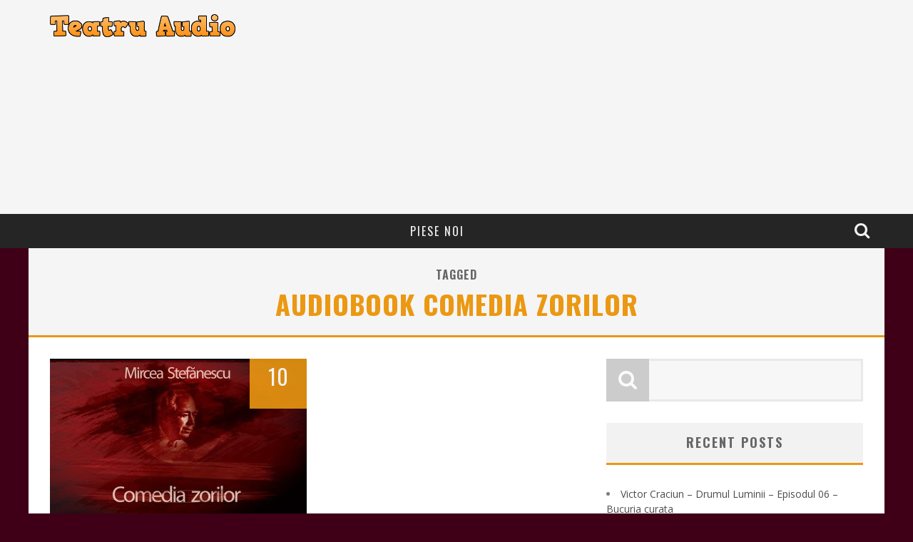

--- FILE ---
content_type: text/html; charset=UTF-8
request_url: https://www.teatruaudio.com/tag/audiobook-comedia-zorilor/
body_size: 31289
content:

<!DOCTYPE html>

<!--[if lt IE 7]><html dir="ltr" lang="en-US" prefix="og: https://ogp.me/ns#" class="no-js lt-ie9 lt-ie8 lt-ie7"> <![endif]-->
<!--[if (IE 7)&!(IEMobile)]><html dir="ltr" lang="en-US" prefix="og: https://ogp.me/ns#" class="no-js lt-ie9 lt-ie8"><![endif]-->
<!--[if (IE 8)&!(IEMobile)]><html dir="ltr" lang="en-US" prefix="og: https://ogp.me/ns#" class="no-js lt-ie9"><![endif]-->
<!--[if gt IE 8]><!--> <html dir="ltr" lang="en-US" prefix="og: https://ogp.me/ns#" class="no-js"><!--<![endif]-->

	<head>

		<meta charset="utf-8">

		<!-- Google Chrome Frame for IE -->
		<!--[if IE]><meta http-equiv="X-UA-Compatible" content="IE=edge" /><![endif]-->

        <title>audiobook comedia zorilor | Teatru Audio</title>

		<!-- mobile meta -->
                    <meta name="viewport" content="width=device-width, initial-scale=1.0"/>
        
		<link rel="shortcut icon" href="">

		<link rel="pingback" href="https://www.teatruaudio.com/xmlrpc.php">

		<!-- Holding main menu -->
		
		<!-- head functions -->
		
		<!-- All in One SEO 4.9.3 - aioseo.com -->
	<meta name="robots" content="max-image-preview:large" />
	<meta name="keywords" content="audiobook comedia zorilor,schite si povestiri mircea stefanescu,comedia zorilor,comedia zorilor mircea stefanescu,playlist mircea stefanescu,poveste comedia zorilor mircea stefanescu,povesti mircea stefanescu,povestiri mircea stefanescu,romane mircea stefanescu,teatru audio,teatru online,teatru radiofonic" />
	<link rel="canonical" href="https://www.teatruaudio.com/tag/audiobook-comedia-zorilor/" />
	<meta name="generator" content="All in One SEO (AIOSEO) 4.9.3" />
		<script type="application/ld+json" class="aioseo-schema">
			{"@context":"https:\/\/schema.org","@graph":[{"@type":"BreadcrumbList","@id":"https:\/\/www.teatruaudio.com\/tag\/audiobook-comedia-zorilor\/#breadcrumblist","itemListElement":[{"@type":"ListItem","@id":"https:\/\/www.teatruaudio.com#listItem","position":1,"name":"Home","item":"https:\/\/www.teatruaudio.com","nextItem":{"@type":"ListItem","@id":"https:\/\/www.teatruaudio.com\/tag\/audiobook-comedia-zorilor\/#listItem","name":"audiobook comedia zorilor"}},{"@type":"ListItem","@id":"https:\/\/www.teatruaudio.com\/tag\/audiobook-comedia-zorilor\/#listItem","position":2,"name":"audiobook comedia zorilor","previousItem":{"@type":"ListItem","@id":"https:\/\/www.teatruaudio.com#listItem","name":"Home"}}]},{"@type":"CollectionPage","@id":"https:\/\/www.teatruaudio.com\/tag\/audiobook-comedia-zorilor\/#collectionpage","url":"https:\/\/www.teatruaudio.com\/tag\/audiobook-comedia-zorilor\/","name":"audiobook comedia zorilor | Teatru Audio","inLanguage":"en-US","isPartOf":{"@id":"https:\/\/www.teatruaudio.com\/#website"},"breadcrumb":{"@id":"https:\/\/www.teatruaudio.com\/tag\/audiobook-comedia-zorilor\/#breadcrumblist"}},{"@type":"Organization","@id":"https:\/\/www.teatruaudio.com\/#organization","name":"Teatru Audio","description":"Doar pentru iubitorii de cultura.","url":"https:\/\/www.teatruaudio.com\/"},{"@type":"WebSite","@id":"https:\/\/www.teatruaudio.com\/#website","url":"https:\/\/www.teatruaudio.com\/","name":"Teatru Audio","description":"Doar pentru iubitorii de cultura.","inLanguage":"en-US","publisher":{"@id":"https:\/\/www.teatruaudio.com\/#organization"}}]}
		</script>
		<!-- All in One SEO -->

<link rel='dns-prefetch' href='//fonts.googleapis.com' />
<link rel="alternate" type="application/rss+xml" title="Teatru Audio &raquo; Feed" href="https://www.teatruaudio.com/feed/" />
<link rel="alternate" type="application/rss+xml" title="Teatru Audio &raquo; audiobook comedia zorilor Tag Feed" href="https://www.teatruaudio.com/tag/audiobook-comedia-zorilor/feed/" />
<style id='wp-img-auto-sizes-contain-inline-css' type='text/css'>
img:is([sizes=auto i],[sizes^="auto," i]){contain-intrinsic-size:3000px 1500px}
/*# sourceURL=wp-img-auto-sizes-contain-inline-css */
</style>
<style id='wp-emoji-styles-inline-css' type='text/css'>

	img.wp-smiley, img.emoji {
		display: inline !important;
		border: none !important;
		box-shadow: none !important;
		height: 1em !important;
		width: 1em !important;
		margin: 0 0.07em !important;
		vertical-align: -0.1em !important;
		background: none !important;
		padding: 0 !important;
	}
/*# sourceURL=wp-emoji-styles-inline-css */
</style>
<style id='wp-block-library-inline-css' type='text/css'>
:root{--wp-block-synced-color:#7a00df;--wp-block-synced-color--rgb:122,0,223;--wp-bound-block-color:var(--wp-block-synced-color);--wp-editor-canvas-background:#ddd;--wp-admin-theme-color:#007cba;--wp-admin-theme-color--rgb:0,124,186;--wp-admin-theme-color-darker-10:#006ba1;--wp-admin-theme-color-darker-10--rgb:0,107,160.5;--wp-admin-theme-color-darker-20:#005a87;--wp-admin-theme-color-darker-20--rgb:0,90,135;--wp-admin-border-width-focus:2px}@media (min-resolution:192dpi){:root{--wp-admin-border-width-focus:1.5px}}.wp-element-button{cursor:pointer}:root .has-very-light-gray-background-color{background-color:#eee}:root .has-very-dark-gray-background-color{background-color:#313131}:root .has-very-light-gray-color{color:#eee}:root .has-very-dark-gray-color{color:#313131}:root .has-vivid-green-cyan-to-vivid-cyan-blue-gradient-background{background:linear-gradient(135deg,#00d084,#0693e3)}:root .has-purple-crush-gradient-background{background:linear-gradient(135deg,#34e2e4,#4721fb 50%,#ab1dfe)}:root .has-hazy-dawn-gradient-background{background:linear-gradient(135deg,#faaca8,#dad0ec)}:root .has-subdued-olive-gradient-background{background:linear-gradient(135deg,#fafae1,#67a671)}:root .has-atomic-cream-gradient-background{background:linear-gradient(135deg,#fdd79a,#004a59)}:root .has-nightshade-gradient-background{background:linear-gradient(135deg,#330968,#31cdcf)}:root .has-midnight-gradient-background{background:linear-gradient(135deg,#020381,#2874fc)}:root{--wp--preset--font-size--normal:16px;--wp--preset--font-size--huge:42px}.has-regular-font-size{font-size:1em}.has-larger-font-size{font-size:2.625em}.has-normal-font-size{font-size:var(--wp--preset--font-size--normal)}.has-huge-font-size{font-size:var(--wp--preset--font-size--huge)}.has-text-align-center{text-align:center}.has-text-align-left{text-align:left}.has-text-align-right{text-align:right}.has-fit-text{white-space:nowrap!important}#end-resizable-editor-section{display:none}.aligncenter{clear:both}.items-justified-left{justify-content:flex-start}.items-justified-center{justify-content:center}.items-justified-right{justify-content:flex-end}.items-justified-space-between{justify-content:space-between}.screen-reader-text{border:0;clip-path:inset(50%);height:1px;margin:-1px;overflow:hidden;padding:0;position:absolute;width:1px;word-wrap:normal!important}.screen-reader-text:focus{background-color:#ddd;clip-path:none;color:#444;display:block;font-size:1em;height:auto;left:5px;line-height:normal;padding:15px 23px 14px;text-decoration:none;top:5px;width:auto;z-index:100000}html :where(.has-border-color){border-style:solid}html :where([style*=border-top-color]){border-top-style:solid}html :where([style*=border-right-color]){border-right-style:solid}html :where([style*=border-bottom-color]){border-bottom-style:solid}html :where([style*=border-left-color]){border-left-style:solid}html :where([style*=border-width]){border-style:solid}html :where([style*=border-top-width]){border-top-style:solid}html :where([style*=border-right-width]){border-right-style:solid}html :where([style*=border-bottom-width]){border-bottom-style:solid}html :where([style*=border-left-width]){border-left-style:solid}html :where(img[class*=wp-image-]){height:auto;max-width:100%}:where(figure){margin:0 0 1em}html :where(.is-position-sticky){--wp-admin--admin-bar--position-offset:var(--wp-admin--admin-bar--height,0px)}@media screen and (max-width:600px){html :where(.is-position-sticky){--wp-admin--admin-bar--position-offset:0px}}

/*# sourceURL=wp-block-library-inline-css */
</style><style id='global-styles-inline-css' type='text/css'>
:root{--wp--preset--aspect-ratio--square: 1;--wp--preset--aspect-ratio--4-3: 4/3;--wp--preset--aspect-ratio--3-4: 3/4;--wp--preset--aspect-ratio--3-2: 3/2;--wp--preset--aspect-ratio--2-3: 2/3;--wp--preset--aspect-ratio--16-9: 16/9;--wp--preset--aspect-ratio--9-16: 9/16;--wp--preset--color--black: #000000;--wp--preset--color--cyan-bluish-gray: #abb8c3;--wp--preset--color--white: #ffffff;--wp--preset--color--pale-pink: #f78da7;--wp--preset--color--vivid-red: #cf2e2e;--wp--preset--color--luminous-vivid-orange: #ff6900;--wp--preset--color--luminous-vivid-amber: #fcb900;--wp--preset--color--light-green-cyan: #7bdcb5;--wp--preset--color--vivid-green-cyan: #00d084;--wp--preset--color--pale-cyan-blue: #8ed1fc;--wp--preset--color--vivid-cyan-blue: #0693e3;--wp--preset--color--vivid-purple: #9b51e0;--wp--preset--gradient--vivid-cyan-blue-to-vivid-purple: linear-gradient(135deg,rgb(6,147,227) 0%,rgb(155,81,224) 100%);--wp--preset--gradient--light-green-cyan-to-vivid-green-cyan: linear-gradient(135deg,rgb(122,220,180) 0%,rgb(0,208,130) 100%);--wp--preset--gradient--luminous-vivid-amber-to-luminous-vivid-orange: linear-gradient(135deg,rgb(252,185,0) 0%,rgb(255,105,0) 100%);--wp--preset--gradient--luminous-vivid-orange-to-vivid-red: linear-gradient(135deg,rgb(255,105,0) 0%,rgb(207,46,46) 100%);--wp--preset--gradient--very-light-gray-to-cyan-bluish-gray: linear-gradient(135deg,rgb(238,238,238) 0%,rgb(169,184,195) 100%);--wp--preset--gradient--cool-to-warm-spectrum: linear-gradient(135deg,rgb(74,234,220) 0%,rgb(151,120,209) 20%,rgb(207,42,186) 40%,rgb(238,44,130) 60%,rgb(251,105,98) 80%,rgb(254,248,76) 100%);--wp--preset--gradient--blush-light-purple: linear-gradient(135deg,rgb(255,206,236) 0%,rgb(152,150,240) 100%);--wp--preset--gradient--blush-bordeaux: linear-gradient(135deg,rgb(254,205,165) 0%,rgb(254,45,45) 50%,rgb(107,0,62) 100%);--wp--preset--gradient--luminous-dusk: linear-gradient(135deg,rgb(255,203,112) 0%,rgb(199,81,192) 50%,rgb(65,88,208) 100%);--wp--preset--gradient--pale-ocean: linear-gradient(135deg,rgb(255,245,203) 0%,rgb(182,227,212) 50%,rgb(51,167,181) 100%);--wp--preset--gradient--electric-grass: linear-gradient(135deg,rgb(202,248,128) 0%,rgb(113,206,126) 100%);--wp--preset--gradient--midnight: linear-gradient(135deg,rgb(2,3,129) 0%,rgb(40,116,252) 100%);--wp--preset--font-size--small: 13px;--wp--preset--font-size--medium: 20px;--wp--preset--font-size--large: 36px;--wp--preset--font-size--x-large: 42px;--wp--preset--spacing--20: 0.44rem;--wp--preset--spacing--30: 0.67rem;--wp--preset--spacing--40: 1rem;--wp--preset--spacing--50: 1.5rem;--wp--preset--spacing--60: 2.25rem;--wp--preset--spacing--70: 3.38rem;--wp--preset--spacing--80: 5.06rem;--wp--preset--shadow--natural: 6px 6px 9px rgba(0, 0, 0, 0.2);--wp--preset--shadow--deep: 12px 12px 50px rgba(0, 0, 0, 0.4);--wp--preset--shadow--sharp: 6px 6px 0px rgba(0, 0, 0, 0.2);--wp--preset--shadow--outlined: 6px 6px 0px -3px rgb(255, 255, 255), 6px 6px rgb(0, 0, 0);--wp--preset--shadow--crisp: 6px 6px 0px rgb(0, 0, 0);}:where(.is-layout-flex){gap: 0.5em;}:where(.is-layout-grid){gap: 0.5em;}body .is-layout-flex{display: flex;}.is-layout-flex{flex-wrap: wrap;align-items: center;}.is-layout-flex > :is(*, div){margin: 0;}body .is-layout-grid{display: grid;}.is-layout-grid > :is(*, div){margin: 0;}:where(.wp-block-columns.is-layout-flex){gap: 2em;}:where(.wp-block-columns.is-layout-grid){gap: 2em;}:where(.wp-block-post-template.is-layout-flex){gap: 1.25em;}:where(.wp-block-post-template.is-layout-grid){gap: 1.25em;}.has-black-color{color: var(--wp--preset--color--black) !important;}.has-cyan-bluish-gray-color{color: var(--wp--preset--color--cyan-bluish-gray) !important;}.has-white-color{color: var(--wp--preset--color--white) !important;}.has-pale-pink-color{color: var(--wp--preset--color--pale-pink) !important;}.has-vivid-red-color{color: var(--wp--preset--color--vivid-red) !important;}.has-luminous-vivid-orange-color{color: var(--wp--preset--color--luminous-vivid-orange) !important;}.has-luminous-vivid-amber-color{color: var(--wp--preset--color--luminous-vivid-amber) !important;}.has-light-green-cyan-color{color: var(--wp--preset--color--light-green-cyan) !important;}.has-vivid-green-cyan-color{color: var(--wp--preset--color--vivid-green-cyan) !important;}.has-pale-cyan-blue-color{color: var(--wp--preset--color--pale-cyan-blue) !important;}.has-vivid-cyan-blue-color{color: var(--wp--preset--color--vivid-cyan-blue) !important;}.has-vivid-purple-color{color: var(--wp--preset--color--vivid-purple) !important;}.has-black-background-color{background-color: var(--wp--preset--color--black) !important;}.has-cyan-bluish-gray-background-color{background-color: var(--wp--preset--color--cyan-bluish-gray) !important;}.has-white-background-color{background-color: var(--wp--preset--color--white) !important;}.has-pale-pink-background-color{background-color: var(--wp--preset--color--pale-pink) !important;}.has-vivid-red-background-color{background-color: var(--wp--preset--color--vivid-red) !important;}.has-luminous-vivid-orange-background-color{background-color: var(--wp--preset--color--luminous-vivid-orange) !important;}.has-luminous-vivid-amber-background-color{background-color: var(--wp--preset--color--luminous-vivid-amber) !important;}.has-light-green-cyan-background-color{background-color: var(--wp--preset--color--light-green-cyan) !important;}.has-vivid-green-cyan-background-color{background-color: var(--wp--preset--color--vivid-green-cyan) !important;}.has-pale-cyan-blue-background-color{background-color: var(--wp--preset--color--pale-cyan-blue) !important;}.has-vivid-cyan-blue-background-color{background-color: var(--wp--preset--color--vivid-cyan-blue) !important;}.has-vivid-purple-background-color{background-color: var(--wp--preset--color--vivid-purple) !important;}.has-black-border-color{border-color: var(--wp--preset--color--black) !important;}.has-cyan-bluish-gray-border-color{border-color: var(--wp--preset--color--cyan-bluish-gray) !important;}.has-white-border-color{border-color: var(--wp--preset--color--white) !important;}.has-pale-pink-border-color{border-color: var(--wp--preset--color--pale-pink) !important;}.has-vivid-red-border-color{border-color: var(--wp--preset--color--vivid-red) !important;}.has-luminous-vivid-orange-border-color{border-color: var(--wp--preset--color--luminous-vivid-orange) !important;}.has-luminous-vivid-amber-border-color{border-color: var(--wp--preset--color--luminous-vivid-amber) !important;}.has-light-green-cyan-border-color{border-color: var(--wp--preset--color--light-green-cyan) !important;}.has-vivid-green-cyan-border-color{border-color: var(--wp--preset--color--vivid-green-cyan) !important;}.has-pale-cyan-blue-border-color{border-color: var(--wp--preset--color--pale-cyan-blue) !important;}.has-vivid-cyan-blue-border-color{border-color: var(--wp--preset--color--vivid-cyan-blue) !important;}.has-vivid-purple-border-color{border-color: var(--wp--preset--color--vivid-purple) !important;}.has-vivid-cyan-blue-to-vivid-purple-gradient-background{background: var(--wp--preset--gradient--vivid-cyan-blue-to-vivid-purple) !important;}.has-light-green-cyan-to-vivid-green-cyan-gradient-background{background: var(--wp--preset--gradient--light-green-cyan-to-vivid-green-cyan) !important;}.has-luminous-vivid-amber-to-luminous-vivid-orange-gradient-background{background: var(--wp--preset--gradient--luminous-vivid-amber-to-luminous-vivid-orange) !important;}.has-luminous-vivid-orange-to-vivid-red-gradient-background{background: var(--wp--preset--gradient--luminous-vivid-orange-to-vivid-red) !important;}.has-very-light-gray-to-cyan-bluish-gray-gradient-background{background: var(--wp--preset--gradient--very-light-gray-to-cyan-bluish-gray) !important;}.has-cool-to-warm-spectrum-gradient-background{background: var(--wp--preset--gradient--cool-to-warm-spectrum) !important;}.has-blush-light-purple-gradient-background{background: var(--wp--preset--gradient--blush-light-purple) !important;}.has-blush-bordeaux-gradient-background{background: var(--wp--preset--gradient--blush-bordeaux) !important;}.has-luminous-dusk-gradient-background{background: var(--wp--preset--gradient--luminous-dusk) !important;}.has-pale-ocean-gradient-background{background: var(--wp--preset--gradient--pale-ocean) !important;}.has-electric-grass-gradient-background{background: var(--wp--preset--gradient--electric-grass) !important;}.has-midnight-gradient-background{background: var(--wp--preset--gradient--midnight) !important;}.has-small-font-size{font-size: var(--wp--preset--font-size--small) !important;}.has-medium-font-size{font-size: var(--wp--preset--font-size--medium) !important;}.has-large-font-size{font-size: var(--wp--preset--font-size--large) !important;}.has-x-large-font-size{font-size: var(--wp--preset--font-size--x-large) !important;}
/*# sourceURL=global-styles-inline-css */
</style>

<style id='classic-theme-styles-inline-css' type='text/css'>
/*! This file is auto-generated */
.wp-block-button__link{color:#fff;background-color:#32373c;border-radius:9999px;box-shadow:none;text-decoration:none;padding:calc(.667em + 2px) calc(1.333em + 2px);font-size:1.125em}.wp-block-file__button{background:#32373c;color:#fff;text-decoration:none}
/*# sourceURL=/wp-includes/css/classic-themes.min.css */
</style>
<link rel='stylesheet' id='cb-main-stylesheet-css' href='https://www.teatruaudio.com/wp-content/themes/valenti/library/css/style.css?ver=3.0' type='text/css' media='all' />
<link rel='stylesheet' id='cb-font-stylesheet-css' href='//fonts.googleapis.com/css?family=Oswald%3A400%2C700%2C400italic%7COpen+Sans%3A400%2C700%2C400italic&#038;subset=greek%2Cgreek-ext&#038;ver=3.0' type='text/css' media='all' />
<link rel='stylesheet' id='fontawesome-css' href='https://www.teatruaudio.com/wp-content/themes/valenti/library/css/fontawesome/css/font-awesome.min.css?ver=4.1.0' type='text/css' media='all' />
<!--[if lt IE 9]>
<link rel='stylesheet' id='cb-ie-only-css' href='https://www.teatruaudio.com/wp-content/themes/valenti/library/css/ie.css?ver=3.0' type='text/css' media='all' />
<![endif]-->
<script type="text/javascript" src="https://www.teatruaudio.com/wp-content/themes/valenti/library/js/modernizr.custom.min.js?ver=2.6.2" id="cb-modernizr-js"></script>
<script type="text/javascript" src="https://www.teatruaudio.com/wp-includes/js/jquery/jquery.min.js?ver=3.7.1" id="jquery-core-js"></script>
<script type="text/javascript" src="https://www.teatruaudio.com/wp-includes/js/jquery/jquery-migrate.min.js?ver=3.4.1" id="jquery-migrate-js"></script>
<link rel="https://api.w.org/" href="https://www.teatruaudio.com/wp-json/" /><link rel="alternate" title="JSON" type="application/json" href="https://www.teatruaudio.com/wp-json/wp/v2/tags/13409" /><link rel="EditURI" type="application/rsd+xml" title="RSD" href="https://www.teatruaudio.com/xmlrpc.php?rsd" />
<script async src="//pagead2.googlesyndication.com/pagead/js/adsbygoogle.js"></script>
<script>
     (adsbygoogle = window.adsbygoogle || []).push({
          google_ad_client: "ca-pub-8354767007255740",
          enable_page_level_ads: true
     });
</script><style>.cb-overlay-stars .fa-star, #cb-vote .fa-star, #cb-to-top .fa-long-arrow-up, .cb-review-box .cb-score-box, .bbp-submit-wrapper button, .bbp-submit-wrapper button:visited, .buddypress .cb-cat-header #cb-cat-title a,  .buddypress .cb-cat-header #cb-cat-title a:visited, .woocommerce .star-rating:before, .woocommerce-page .star-rating:before, .woocommerce .star-rating span, .woocommerce-page .star-rating span {
            color:#eb9812;
        }#cb-search-modal .cb-header, .cb-join-modal .cb-header, .lwa .cb-header, .cb-review-box .cb-score-box, .bbp-submit-wrapper button, #buddypress button:hover, #buddypress a.button:hover, #buddypress a.button:focus, #buddypress input[type=submit]:hover, #buddypress input[type=button]:hover, #buddypress input[type=reset]:hover, #buddypress ul.button-nav li a:hover, #buddypress ul.button-nav li.current a, #buddypress div.generic-button a:hover, #buddypress .comment-reply-link:hover, #buddypress .activity-list li.load-more:hover, #buddypress #groups-list .generic-button a:hover {
            border-color: #eb9812;
        }.cb-sidebar-widget .cb-sidebar-widget-title, .cb-multi-widget .tabbernav .tabberactive, .cb-author-page .cb-author-details .cb-meta .cb-author-page-contact, .cb-about-page .cb-author-line .cb-author-details .cb-meta .cb-author-page-contact, .cb-page-header, .cb-404-header, .cb-cat-header, #cb-footer #cb-widgets .cb-footer-widget-title span, #wp-calendar caption, .cb-tabs ul .current, #bbpress-forums li.bbp-header, #buddypress #members-list .cb-member-list-box .item .item-title, #buddypress div.item-list-tabs ul li.selected, #buddypress div.item-list-tabs ul li.current, #buddypress .item-list-tabs ul li:hover, .woocommerce div.product .woocommerce-tabs ul.tabs li.active {
            border-bottom-color: #eb9812 ;
        }#cb-main-menu .current-post-ancestor, #cb-main-menu .current-menu-item, #cb-main-menu .current-menu-ancestor, #cb-main-menu .current-post-parent, #cb-main-menu .current-menu-parent, #cb-main-menu .current_page_item, #cb-main-menu .current-page-ancestor, #cb-main-menu .current-category-ancestor, .cb-review-box .cb-bar .cb-overlay span, #cb-accent-color, .cb-highlight, #buddypress button:hover, #buddypress a.button:hover, #buddypress a.button:focus, #buddypress input[type=submit]:hover, #buddypress input[type=button]:hover, #buddypress input[type=reset]:hover, #buddypress ul.button-nav li a:hover, #buddypress ul.button-nav li.current a, #buddypress div.generic-button a:hover, #buddypress .comment-reply-link:hover, #buddypress .activity-list li.load-more:hover, #buddypress #groups-list .generic-button a:hover {
            background-color: #eb9812;
        }</style><style type="text/css">
                                                 body, #respond { font-family: 'Open Sans', sans-serif; }
                                                 h1, h2, h3, h4, h5, h6, .h1, .h2, .h3, .h4, .h5, .h6, #cb-nav-bar #cb-main-menu ul li > a, .cb-breaking-news span, .cb-grid-4 h2 a, .cb-grid-5 h2 a, .cb-grid-6 h2 a, .cb-author-posts-count, .cb-author-title, .cb-author-position, .search  .s, .cb-review-box .cb-bar, .cb-review-box .cb-score-box, .cb-review-box .cb-title, #cb-review-title, .cb-title-subtle, #cb-top-menu a, .tabbernav, .cb-byline, #cb-next-link a, #cb-previous-link a, .cb-review-ext-box .cb-score, .tipper-positioner, .cb-caption, .cb-button, #wp-calendar caption, .forum-titles, .bbp-submit-wrapper button, #bbpress-forums li.bbp-header, #bbpress-forums fieldset.bbp-form .bbp-the-content-wrapper input, #bbpress-forums .bbp-forum-title, #bbpress-forums .bbp-topic-permalink, .widget_display_stats dl dt, .cb-lwa-profile .cb-block, #buddypress #members-list .cb-member-list-box .item .item-title, #buddypress div.item-list-tabs ul li, #buddypress .activity-list li.load-more, #buddypress a.activity-time-since, #buddypress ul#groups-list li div.meta, .widget.buddypress div.item-options, .cb-activity-stream #buddypress .activity-header .time-since, .cb-font-header, .woocommerce table.shop_table th, .woocommerce-page table.shop_table th, .cb-infinite-scroll a, .cb-no-more-posts { font-family:'Oswald', sans-serif; }

                     </style><style type="text/css" id="custom-background-css">
body.custom-background { background-color: #3f0017; }
</style>
	<style>#cb-nav-bar #cb-main-menu .main-nav .menu-item-17:hover,
                                         #cb-nav-bar #cb-main-menu .main-nav .menu-item-17:focus,
                                         #cb-nav-bar #cb-main-menu .main-nav .menu-item-17 .cb-sub-menu li .cb-grandchild-menu,
                                         #cb-nav-bar #cb-main-menu .main-nav .menu-item-17 .cb-sub-menu { background:#eb9812!important; }
                                         #cb-nav-bar #cb-main-menu .main-nav .menu-item-17 .cb-mega-menu .cb-sub-menu li a { border-bottom-color:#eb9812!important; }</style>		<!-- end head functions-->

	</head>

	<body class="archive tag tag-audiobook-comedia-zorilor tag-13409 custom-background wp-theme-valenti">

        
	    <div id="cb-outer-container">

    		<div id="cb-container" class="cb-no-top" itemprop="review" itemscope itemtype="https://schema.org/Review" >

                <header class="header clearfix" role="banner">

                        <div class="wrap clearfix">
                                                                            <div id="logo" >
                                                <a href="https://www.teatruaudio.com">
                                                    <img src="https://www.teatruaudio.com/wp-content/uploads/2014/09/logo3.png" alt="Teatru Audio logo" width="" height="" data-retina-src="https://www.teatruaudio.com/wp-content/uploads/2014/09/logo3@2x.png" />
                                                </a>
                                            </div>
                                <div class="cb-medium"><script async src="//pagead2.googlesyndication.com/pagead/js/adsbygoogle.js"></script>
<ins class="adsbygoogle"
     style="display:block; text-align:center;"
     data-ad-layout="in-article"
     data-ad-format="fluid"
     data-ad-client="ca-pub-8354767007255740"
     data-ad-slot="8849276511"></ins>
<script>
     (adsbygoogle = window.adsbygoogle || []).push({});
</script>
</div>                        </div>

    				    <nav id="cb-nav-bar" class="clearfix stickybar cb-dark-menu cb-full-width" role="navigation">

                            <div id="cb-search-modal" class="cb-dark-menu">
                        <div class="cb-search-box">
                            <div class="cb-header">
                                <div class="cb-title">Search</div>
                                <div class="cb-close">
                                    <span class="cb-close-modal"><i class="fa fa-times"></i></span>
                                </div>
                            </div><form role="search" method="get" class="cb-search" action="https://www.teatruaudio.com/">

    <input type="text" class="cb-search-field" placeholder="" value="" name="s" title="">
    <button class="cb-search-submit" type="submit" value=""><i class="fa fa-search"></i></button>

</form></div></div> <div class="wrap clearfix"><div id="cb-main-menu" class="clearfix"><ul class="nav main-nav clearfix"><li id="menu-item-17" class="menu-item menu-item-type-custom menu-item-object-custom menu-item-home menu-item-17"><a href="https://www.teatruaudio.com/">Piese noi</a><div class="cb-big-menu"></li>
<li class="cb-icons"><ul><li class="cb-icon-search"><a href="#" title="Search" class="cb-tip-bot" data-reveal-id="cb-search-modal"><i class="fa fa-search"></i></a></li></ul></li></ul></div></div>
    	 				</nav>

    	 				
                            <!-- Secondary Menu -->
                            <div id="cb-top-menu" class="clearfix cb-dark-menu">
                                    <div class="wrap clearfix">

                                        <div class="cb-breaking-news"><span>NOU <i class="fa fa-long-arrow-right"></i></span><ul><li><a href="https://www.teatruaudio.com/victor-craciun-drumul-luminii-episodul-06-bucuria-curata/" title="Look Victor Craciun – Drumul Luminii – Episodul 06 - Bucuria curata" >Victor Craciun – Drumul Luminii – Episodul 06 - Bucuria curata</a> </li> <li><a href="https://www.teatruaudio.com/victor-craciun-drumul-luminii-episodul-05-biruinta-artei/" title="Look Victor Craciun – Drumul Luminii – Episodul 05 - Biruinta artei" >Victor Craciun – Drumul Luminii – Episodul 05 - Biruinta artei</a> </li> <li><a href="https://www.teatruaudio.com/victor-craciun-drumul-luminii-episodul-04-apararea/" title="Look Victor Craciun – Drumul Luminii – Episodul 04 - Apararea" >Victor Craciun – Drumul Luminii – Episodul 04 - Apararea</a> </li> <li><a href="https://www.teatruaudio.com/victor-craciun-drumul-luminii-episodul-03-in-instanta-zborul/" title="Look Victor Craciun – Drumul Luminii – Episodul 03 - In instanta, zborul" >Victor Craciun – Drumul Luminii – Episodul 03 - In instanta, zborul</a> </li> <li><a href="https://www.teatruaudio.com/victor-craciun-drumul-luminii-episodul-02-pe-un-picior-de-plai/" title="Look Victor Craciun – Drumul Luminii – Episodul 02 - Pe un picior de plai" >Victor Craciun – Drumul Luminii – Episodul 02 - Pe un picior de plai</a> </li> <li><a href="https://www.teatruaudio.com/victor-craciun-drumul-luminii-episodul-01-maiastra/" title="Look Victor Craciun – Drumul Luminii – Episodul 01 - Maiastra" >Victor Craciun – Drumul Luminii – Episodul 01 - Maiastra</a> </li> </ul></div><a href="#" title="Search" class="cb-tip-bot cb-small-menu-icons cb-small-menu-search" data-reveal-id="cb-search-modal"><i class="fa fa-search"></i></a>
                                        <div id="cb-tap-detect"></div>

                                    </div>
                            </div>
                            <!-- /Secondary Menu -->

                        
                        
                        
    	 				<a href="#" id="cb-to-top"><i class="fa fa-long-arrow-up"></i></a>

                        
                </header> <!-- end header -->


<div id="cb-content" class="wrap clearfix">
    
    <div class="cb-cat-header cb-tag-header" style="border-bottom-color:#eb9812;">
           <h1 id="cb-search-title">Tagged <span style="color:#eb9812">audiobook comedia zorilor</span></h1>
               </div>

    <div id="main" class="clearfix" role="main">
        
        <div class="cb-double clearfix">
<article id="post-10181" class="cb-blog-style-b clearfix" role="article">

  <div class="cb-mask" style="background-color:#eb9812;">
       <a href="https://www.teatruaudio.com/comedia-zorilor-mircea-stefanescu/"><img width="360" height="240" src="https://www.teatruaudio.com/wp-content/uploads/2014/09/comedia-360x240.jpg" class="attachment-cb-360-240 size-cb-360-240 wp-post-image" alt="" decoding="async" fetchpriority="high" srcset="https://www.teatruaudio.com/wp-content/uploads/2014/09/comedia-360x240.jpg 360w, https://www.teatruaudio.com/wp-content/uploads/2014/09/comedia-300x200.jpg 300w, https://www.teatruaudio.com/wp-content/uploads/2014/09/comedia-600x400.jpg 600w" sizes="(max-width: 360px) 100vw, 360px" /></a><div class="cb-review-ext-box"><span class="cb-bg" style="background:#eb9812;"></span><span class="cb-score">10</span><span class="cb-score-title"></span></div>  </div>

  <div class="cb-meta">

     <h2 class="h4"><a href="https://www.teatruaudio.com/comedia-zorilor-mircea-stefanescu/">Comedia zorilor &#8211; Mircea Stefanescu</a></h2>
   	 <div class="cb-byline"><div class="cb-author"><i class="fa fa-user"></i> <a href="https://www.teatruaudio.com/author/editoarea/">editoarea</a></div> <div class="cb-date"><i class="fa fa-clock-o"></i> <time class="updated" datetime="2019-03-15">March 15, 2019</time></div> <div class="cb-category"><i class="fa fa-folder"></i>  <a href="https://www.teatruaudio.com/category/mircea-stefanescu/" title="View all posts in Mircea Stefanescu">Mircea Stefanescu</a></div></div>     <div class="cb-excerpt">Piesa "Comedia zorilor" de Mircea Stefanescu dezvolta o actiune lineara cu patru personaje, axata pe motivul "Un baiat iubea o fata", care se...</div>

  </div>

</article>

</div>
    </div> <!-- end #main -->

	<aside class="cb-sidebar clearfix" role="complementary">

<div id="search-2" class="cb-sidebar-widget widget_search"><form role="search" method="get" class="cb-search" action="https://www.teatruaudio.com/">

    <input type="text" class="cb-search-field" placeholder="" value="" name="s" title="">
    <button class="cb-search-submit" type="submit" value=""><i class="fa fa-search"></i></button>

</form></div>
		<div id="recent-posts-2" class="cb-sidebar-widget widget_recent_entries">
		<h3 class="cb-sidebar-widget-title">Recent Posts</h3>
		<ul>
											<li>
					<a href="https://www.teatruaudio.com/victor-craciun-drumul-luminii-episodul-06-bucuria-curata/">Victor Craciun – Drumul Luminii – Episodul 06 &#8211; Bucuria curata</a>
									</li>
											<li>
					<a href="https://www.teatruaudio.com/victor-craciun-drumul-luminii-episodul-05-biruinta-artei/">Victor Craciun – Drumul Luminii – Episodul 05 &#8211; Biruinta artei</a>
									</li>
											<li>
					<a href="https://www.teatruaudio.com/victor-craciun-drumul-luminii-episodul-04-apararea/">Victor Craciun – Drumul Luminii – Episodul 04 &#8211; Apararea</a>
									</li>
											<li>
					<a href="https://www.teatruaudio.com/victor-craciun-drumul-luminii-episodul-03-in-instanta-zborul/">Victor Craciun – Drumul Luminii – Episodul 03 &#8211; In instanta, zborul</a>
									</li>
											<li>
					<a href="https://www.teatruaudio.com/victor-craciun-drumul-luminii-episodul-02-pe-un-picior-de-plai/">Victor Craciun – Drumul Luminii – Episodul 02 &#8211; Pe un picior de plai</a>
									</li>
					</ul>

		</div><div id="archives-2" class="cb-sidebar-widget widget_archive"><h3 class="cb-sidebar-widget-title">Archives</h3>
			<ul>
					<li><a href='https://www.teatruaudio.com/2026/01/'>January 2026</a></li>
	<li><a href='https://www.teatruaudio.com/2025/12/'>December 2025</a></li>
	<li><a href='https://www.teatruaudio.com/2025/11/'>November 2025</a></li>
	<li><a href='https://www.teatruaudio.com/2025/10/'>October 2025</a></li>
	<li><a href='https://www.teatruaudio.com/2025/09/'>September 2025</a></li>
	<li><a href='https://www.teatruaudio.com/2025/08/'>August 2025</a></li>
	<li><a href='https://www.teatruaudio.com/2025/07/'>July 2025</a></li>
	<li><a href='https://www.teatruaudio.com/2025/06/'>June 2025</a></li>
	<li><a href='https://www.teatruaudio.com/2025/05/'>May 2025</a></li>
	<li><a href='https://www.teatruaudio.com/2025/04/'>April 2025</a></li>
	<li><a href='https://www.teatruaudio.com/2025/03/'>March 2025</a></li>
	<li><a href='https://www.teatruaudio.com/2025/02/'>February 2025</a></li>
	<li><a href='https://www.teatruaudio.com/2025/01/'>January 2025</a></li>
	<li><a href='https://www.teatruaudio.com/2024/12/'>December 2024</a></li>
	<li><a href='https://www.teatruaudio.com/2024/11/'>November 2024</a></li>
	<li><a href='https://www.teatruaudio.com/2024/10/'>October 2024</a></li>
	<li><a href='https://www.teatruaudio.com/2024/09/'>September 2024</a></li>
	<li><a href='https://www.teatruaudio.com/2024/07/'>July 2024</a></li>
	<li><a href='https://www.teatruaudio.com/2024/02/'>February 2024</a></li>
	<li><a href='https://www.teatruaudio.com/2024/01/'>January 2024</a></li>
	<li><a href='https://www.teatruaudio.com/2022/06/'>June 2022</a></li>
	<li><a href='https://www.teatruaudio.com/2022/05/'>May 2022</a></li>
	<li><a href='https://www.teatruaudio.com/2022/04/'>April 2022</a></li>
	<li><a href='https://www.teatruaudio.com/2022/03/'>March 2022</a></li>
	<li><a href='https://www.teatruaudio.com/2022/02/'>February 2022</a></li>
	<li><a href='https://www.teatruaudio.com/2022/01/'>January 2022</a></li>
	<li><a href='https://www.teatruaudio.com/2021/12/'>December 2021</a></li>
	<li><a href='https://www.teatruaudio.com/2021/11/'>November 2021</a></li>
	<li><a href='https://www.teatruaudio.com/2021/10/'>October 2021</a></li>
	<li><a href='https://www.teatruaudio.com/2021/09/'>September 2021</a></li>
	<li><a href='https://www.teatruaudio.com/2021/08/'>August 2021</a></li>
	<li><a href='https://www.teatruaudio.com/2021/07/'>July 2021</a></li>
	<li><a href='https://www.teatruaudio.com/2021/06/'>June 2021</a></li>
	<li><a href='https://www.teatruaudio.com/2021/05/'>May 2021</a></li>
	<li><a href='https://www.teatruaudio.com/2021/04/'>April 2021</a></li>
	<li><a href='https://www.teatruaudio.com/2021/03/'>March 2021</a></li>
	<li><a href='https://www.teatruaudio.com/2021/02/'>February 2021</a></li>
	<li><a href='https://www.teatruaudio.com/2021/01/'>January 2021</a></li>
	<li><a href='https://www.teatruaudio.com/2020/12/'>December 2020</a></li>
	<li><a href='https://www.teatruaudio.com/2020/11/'>November 2020</a></li>
	<li><a href='https://www.teatruaudio.com/2020/10/'>October 2020</a></li>
	<li><a href='https://www.teatruaudio.com/2020/09/'>September 2020</a></li>
	<li><a href='https://www.teatruaudio.com/2020/08/'>August 2020</a></li>
	<li><a href='https://www.teatruaudio.com/2020/07/'>July 2020</a></li>
	<li><a href='https://www.teatruaudio.com/2020/06/'>June 2020</a></li>
	<li><a href='https://www.teatruaudio.com/2020/05/'>May 2020</a></li>
	<li><a href='https://www.teatruaudio.com/2020/04/'>April 2020</a></li>
	<li><a href='https://www.teatruaudio.com/2020/03/'>March 2020</a></li>
	<li><a href='https://www.teatruaudio.com/2020/02/'>February 2020</a></li>
	<li><a href='https://www.teatruaudio.com/2020/01/'>January 2020</a></li>
	<li><a href='https://www.teatruaudio.com/2019/12/'>December 2019</a></li>
	<li><a href='https://www.teatruaudio.com/2019/11/'>November 2019</a></li>
	<li><a href='https://www.teatruaudio.com/2019/10/'>October 2019</a></li>
	<li><a href='https://www.teatruaudio.com/2019/09/'>September 2019</a></li>
	<li><a href='https://www.teatruaudio.com/2019/08/'>August 2019</a></li>
	<li><a href='https://www.teatruaudio.com/2019/07/'>July 2019</a></li>
	<li><a href='https://www.teatruaudio.com/2019/06/'>June 2019</a></li>
	<li><a href='https://www.teatruaudio.com/2019/05/'>May 2019</a></li>
	<li><a href='https://www.teatruaudio.com/2019/04/'>April 2019</a></li>
	<li><a href='https://www.teatruaudio.com/2019/03/'>March 2019</a></li>
	<li><a href='https://www.teatruaudio.com/2019/02/'>February 2019</a></li>
	<li><a href='https://www.teatruaudio.com/2019/01/'>January 2019</a></li>
	<li><a href='https://www.teatruaudio.com/2018/12/'>December 2018</a></li>
	<li><a href='https://www.teatruaudio.com/2018/11/'>November 2018</a></li>
	<li><a href='https://www.teatruaudio.com/2018/10/'>October 2018</a></li>
	<li><a href='https://www.teatruaudio.com/2018/09/'>September 2018</a></li>
	<li><a href='https://www.teatruaudio.com/2018/08/'>August 2018</a></li>
	<li><a href='https://www.teatruaudio.com/2018/07/'>July 2018</a></li>
	<li><a href='https://www.teatruaudio.com/2018/06/'>June 2018</a></li>
	<li><a href='https://www.teatruaudio.com/2018/05/'>May 2018</a></li>
	<li><a href='https://www.teatruaudio.com/2018/04/'>April 2018</a></li>
	<li><a href='https://www.teatruaudio.com/2018/03/'>March 2018</a></li>
	<li><a href='https://www.teatruaudio.com/2018/02/'>February 2018</a></li>
	<li><a href='https://www.teatruaudio.com/2018/01/'>January 2018</a></li>
	<li><a href='https://www.teatruaudio.com/2017/12/'>December 2017</a></li>
	<li><a href='https://www.teatruaudio.com/2017/11/'>November 2017</a></li>
	<li><a href='https://www.teatruaudio.com/2017/10/'>October 2017</a></li>
	<li><a href='https://www.teatruaudio.com/2017/09/'>September 2017</a></li>
	<li><a href='https://www.teatruaudio.com/2017/08/'>August 2017</a></li>
	<li><a href='https://www.teatruaudio.com/2017/07/'>July 2017</a></li>
	<li><a href='https://www.teatruaudio.com/2017/06/'>June 2017</a></li>
	<li><a href='https://www.teatruaudio.com/2017/05/'>May 2017</a></li>
	<li><a href='https://www.teatruaudio.com/2017/04/'>April 2017</a></li>
	<li><a href='https://www.teatruaudio.com/2017/03/'>March 2017</a></li>
	<li><a href='https://www.teatruaudio.com/2017/02/'>February 2017</a></li>
	<li><a href='https://www.teatruaudio.com/2017/01/'>January 2017</a></li>
	<li><a href='https://www.teatruaudio.com/2016/12/'>December 2016</a></li>
	<li><a href='https://www.teatruaudio.com/2016/11/'>November 2016</a></li>
	<li><a href='https://www.teatruaudio.com/2016/10/'>October 2016</a></li>
	<li><a href='https://www.teatruaudio.com/2016/09/'>September 2016</a></li>
	<li><a href='https://www.teatruaudio.com/2016/08/'>August 2016</a></li>
	<li><a href='https://www.teatruaudio.com/2016/07/'>July 2016</a></li>
	<li><a href='https://www.teatruaudio.com/2016/06/'>June 2016</a></li>
	<li><a href='https://www.teatruaudio.com/2016/05/'>May 2016</a></li>
	<li><a href='https://www.teatruaudio.com/2016/04/'>April 2016</a></li>
	<li><a href='https://www.teatruaudio.com/2016/03/'>March 2016</a></li>
	<li><a href='https://www.teatruaudio.com/2016/02/'>February 2016</a></li>
	<li><a href='https://www.teatruaudio.com/2016/01/'>January 2016</a></li>
	<li><a href='https://www.teatruaudio.com/2015/12/'>December 2015</a></li>
	<li><a href='https://www.teatruaudio.com/2015/11/'>November 2015</a></li>
	<li><a href='https://www.teatruaudio.com/2015/10/'>October 2015</a></li>
	<li><a href='https://www.teatruaudio.com/2015/09/'>September 2015</a></li>
	<li><a href='https://www.teatruaudio.com/2015/08/'>August 2015</a></li>
	<li><a href='https://www.teatruaudio.com/2015/07/'>July 2015</a></li>
	<li><a href='https://www.teatruaudio.com/2015/06/'>June 2015</a></li>
	<li><a href='https://www.teatruaudio.com/2015/05/'>May 2015</a></li>
	<li><a href='https://www.teatruaudio.com/2015/04/'>April 2015</a></li>
	<li><a href='https://www.teatruaudio.com/2015/03/'>March 2015</a></li>
	<li><a href='https://www.teatruaudio.com/2015/02/'>February 2015</a></li>
	<li><a href='https://www.teatruaudio.com/2015/01/'>January 2015</a></li>
	<li><a href='https://www.teatruaudio.com/2014/11/'>November 2014</a></li>
	<li><a href='https://www.teatruaudio.com/2014/10/'>October 2014</a></li>
	<li><a href='https://www.teatruaudio.com/2014/09/'>September 2014</a></li>
			</ul>

			</div><div id="categories-2" class="cb-sidebar-widget widget_categories"><h3 class="cb-sidebar-widget-title">Categories</h3>
			<ul>
					<li class="cat-item cat-item-19961"><a href="https://www.teatruaudio.com/category/1001-de-nopti/">1001 de Nopti</a>
</li>
	<li class="cat-item cat-item-1084"><a href="https://www.teatruaudio.com/category/a-p-cehov-2/">A. P. Cehov</a>
</li>
	<li class="cat-item cat-item-6636"><a href="https://www.teatruaudio.com/category/achard-marcel/">Achard Marcel</a>
</li>
	<li class="cat-item cat-item-20899"><a href="https://www.teatruaudio.com/category/ada-teodorescu-fartais/">Ada Teodorescu Fărtăiș</a>
</li>
	<li class="cat-item cat-item-15839"><a href="https://www.teatruaudio.com/category/adam-mickiewicz/">Adam Mickiewicz</a>
</li>
	<li class="cat-item cat-item-16199"><a href="https://www.teatruaudio.com/category/adele-hugo/">Adele Hugo</a>
</li>
	<li class="cat-item cat-item-23788"><a href="https://www.teatruaudio.com/category/adeline-virginia-woolf/">Adeline Virginia Woolf</a>
</li>
	<li class="cat-item cat-item-10505"><a href="https://www.teatruaudio.com/category/a-g-de-herz/">Adolf Edmund George de Herz</a>
</li>
	<li class="cat-item cat-item-802"><a href="https://www.teatruaudio.com/category/adrian-lusting/">Adrian Lusting</a>
</li>
	<li class="cat-item cat-item-15496"><a href="https://www.teatruaudio.com/category/adrian-maniu/">Adrian Maniu</a>
</li>
	<li class="cat-item cat-item-821"><a href="https://www.teatruaudio.com/category/agatha-christie/">Agatha Christie</a>
</li>
	<li class="cat-item cat-item-6506"><a href="https://www.teatruaudio.com/category/alain-franck/">Alain Franck</a>
</li>
	<li class="cat-item cat-item-3729"><a href="https://www.teatruaudio.com/category/alain-rene-lesage/">Alain Rene Lesage</a>
</li>
	<li class="cat-item cat-item-20245"><a href="https://www.teatruaudio.com/category/alan-seymour/">Alan Seymour</a>
</li>
	<li class="cat-item cat-item-10845"><a href="https://www.teatruaudio.com/category/albee-edward/">Albee Edward</a>
</li>
	<li class="cat-item cat-item-4680"><a href="https://www.teatruaudio.com/category/albert-camus/">Albert Camus</a>
</li>
	<li class="cat-item cat-item-15107"><a href="https://www.teatruaudio.com/category/albert-einstein/">Albert Einstein</a>
</li>
	<li class="cat-item cat-item-17520"><a href="https://www.teatruaudio.com/category/albert-maltz/">Albert Maltz</a>
</li>
	<li class="cat-item cat-item-4044"><a href="https://www.teatruaudio.com/category/aldo-nicolaj/">Aldo Nicolaj</a>
</li>
	<li class="cat-item cat-item-13618"><a href="https://www.teatruaudio.com/category/alecu-donici/">Alecu Donici</a>
</li>
	<li class="cat-item cat-item-14100"><a href="https://www.teatruaudio.com/category/alecu-russo/">Alecu Russo</a>
</li>
	<li class="cat-item cat-item-116"><a href="https://www.teatruaudio.com/category/alejandro-casona/">Alejandro Casona</a>
</li>
	<li class="cat-item cat-item-20316"><a href="https://www.teatruaudio.com/category/aleksandar-obrenovic/">Aleksandar Obrenović</a>
</li>
	<li class="cat-item cat-item-20298"><a href="https://www.teatruaudio.com/category/aleksander-nikolaevici-afanasiev/">Aleksander Nikolaevici Afanasiev</a>
</li>
	<li class="cat-item cat-item-10551"><a href="https://www.teatruaudio.com/category/aleksandr-sukhovo-kobylin/">Aleksandr Sukhovo-Kobylin</a>
</li>
	<li class="cat-item cat-item-8755"><a href="https://www.teatruaudio.com/category/aleksei-arbuzov/">Aleksei Arbuzov</a>
</li>
	<li class="cat-item cat-item-20362"><a href="https://www.teatruaudio.com/category/aleksey-kolomietz/">Aleksey Kolomietz</a>
</li>
	<li class="cat-item cat-item-4156"><a href="https://www.teatruaudio.com/category/alessandro-de-stefani/">Alessandro De Stefani</a>
</li>
	<li class="cat-item cat-item-13096"><a href="https://www.teatruaudio.com/category/alex-croitoru/">Alex Croitoru</a>
</li>
	<li class="cat-item cat-item-15302"><a href="https://www.teatruaudio.com/category/alex-stefanescu/">Alex Stefanescu</a>
</li>
	<li class="cat-item cat-item-12127"><a href="https://www.teatruaudio.com/category/alexander-cihaidze/">Alexander Cihaidze</a>
</li>
	<li class="cat-item cat-item-11555"><a href="https://www.teatruaudio.com/category/alexander-griboyedov/">Alexander Griboyedov</a>
</li>
	<li class="cat-item cat-item-10384"><a href="https://www.teatruaudio.com/category/alexander-vampilov/">Alexander Vampilov</a>
</li>
	<li class="cat-item cat-item-8804"><a href="https://www.teatruaudio.com/category/alexandr-kuprin/">Alexandr Kuprin</a>
</li>
	<li class="cat-item cat-item-2269"><a href="https://www.teatruaudio.com/category/alexandr-ostrovski/">Alexandr Ostrovski</a>
</li>
	<li class="cat-item cat-item-1788"><a href="https://www.teatruaudio.com/category/alexandr-puskin/">Alexandr Puskin</a>
</li>
	<li class="cat-item cat-item-21876"><a href="https://www.teatruaudio.com/category/alexandra-badea/">Alexandra Badea</a>
</li>
	<li class="cat-item cat-item-338"><a href="https://www.teatruaudio.com/category/alexandre-dumas/">Alexandre Dumas</a>
</li>
	<li class="cat-item cat-item-6616"><a href="https://www.teatruaudio.com/category/alexandre-dumas-fiul/">Alexandre Dumas fiul</a>
</li>
	<li class="cat-item cat-item-11581"><a href="https://www.teatruaudio.com/category/alexandru-cazaban/">Alexandru Cazaban</a>
</li>
	<li class="cat-item cat-item-11414"><a href="https://www.teatruaudio.com/category/alexandru-davila/">Alexandru Davila</a>
</li>
	<li class="cat-item cat-item-12936"><a href="https://www.teatruaudio.com/category/alexandru-dumitrescu-coltesti/">Alexandru Dumitrescu-Coltesti</a>
</li>
	<li class="cat-item cat-item-7488"><a href="https://www.teatruaudio.com/category/alexandru-giugaru/">Alexandru Giugaru</a>
</li>
	<li class="cat-item cat-item-22214"><a href="https://www.teatruaudio.com/category/alexandru-ioan-cuza/">Alexandru Ioan Cuza</a>
</li>
	<li class="cat-item cat-item-8937"><a href="https://www.teatruaudio.com/category/alexandru-ivanescu/">Alexandru Ivanescu</a>
</li>
	<li class="cat-item cat-item-781"><a href="https://www.teatruaudio.com/category/alexandru-kiritescu/">Alexandru Kiritescu</a>
</li>
	<li class="cat-item cat-item-8189"><a href="https://www.teatruaudio.com/category/alexandru-lulescu/">Alexandru Lulescu</a>
</li>
	<li class="cat-item cat-item-14170"><a href="https://www.teatruaudio.com/category/alexandru-macedonski/">Alexandru Macedonski</a>
</li>
	<li class="cat-item cat-item-9928"><a href="https://www.teatruaudio.com/category/alexandru-mirodan/">Alexandru Mirodan</a>
</li>
	<li class="cat-item cat-item-17039"><a href="https://www.teatruaudio.com/category/alexandru-mironescu/">Alexandru Mironescu</a>
</li>
	<li class="cat-item cat-item-12838"><a href="https://www.teatruaudio.com/category/alexandru-mitru/">Alexandru Mitru</a>
</li>
	<li class="cat-item cat-item-20391"><a href="https://www.teatruaudio.com/category/alexandru-odobescu/">Alexandru Odobescu</a>
</li>
	<li class="cat-item cat-item-5105"><a href="https://www.teatruaudio.com/category/alexandru-philippide/">Alexandru Philippide</a>
</li>
	<li class="cat-item cat-item-17906"><a href="https://www.teatruaudio.com/category/alexandrurepan/">Alexandru Repan</a>
</li>
	<li class="cat-item cat-item-20448"><a href="https://www.teatruaudio.com/category/alexandru-t-popescu/">Alexandru T. Popescu</a>
</li>
	<li class="cat-item cat-item-11950"><a href="https://www.teatruaudio.com/category/alexandru-vlahuta/">Alexandru Vlahuta</a>
</li>
	<li class="cat-item cat-item-20449"><a href="https://www.teatruaudio.com/category/alexandru-voitinovici/">Alexandru Voitinovici</a>
</li>
	<li class="cat-item cat-item-14794"><a href="https://www.teatruaudio.com/category/alexei-tolstoi/">Alexei Tolstoi</a>
</li>
	<li class="cat-item cat-item-13275"><a href="https://www.teatruaudio.com/category/alfonso-sastre/">Alfonso Sastre</a>
</li>
	<li class="cat-item cat-item-773"><a href="https://www.teatruaudio.com/category/alfred-de-musset/">Alfred de Musset</a>
</li>
	<li class="cat-item cat-item-767"><a href="https://www.teatruaudio.com/category/alfred-hitchock/">Alfred Hitchock</a>
</li>
	<li class="cat-item cat-item-5133"><a href="https://www.teatruaudio.com/category/alfred-jarry/">Alfred Jarry</a>
</li>
	<li class="cat-item cat-item-21820"><a href="https://www.teatruaudio.com/category/alina-nelega/">Alina Nelega</a>
</li>
	<li class="cat-item cat-item-20466"><a href="https://www.teatruaudio.com/category/alonso-alegria-amesquita/">Alonso Alegria Amesquita</a>
</li>
	<li class="cat-item cat-item-756"><a href="https://www.teatruaudio.com/category/alphonse-daudet/">Alphonse Daudet</a>
</li>
	<li class="cat-item cat-item-12539"><a href="https://www.teatruaudio.com/category/ambrose-bierce/">Ambrose Bierce</a>
</li>
	<li class="cat-item cat-item-7206"><a href="https://www.teatruaudio.com/category/amintiri-alexei-arbuzov/">Amintiri &#8211; Alexei Arbuzov</a>
</li>
	<li class="cat-item cat-item-735"><a href="https://www.teatruaudio.com/category/amza-pellea/">Amza Pellea</a>
</li>
	<li class="cat-item cat-item-12906"><a href="https://www.teatruaudio.com/category/ana-ionita/">Ana Ionita</a>
</li>
	<li class="cat-item cat-item-14976"><a href="https://www.teatruaudio.com/category/ana-maria-bamberger/">Ana Maria Bamberger</a>
</li>
	<li class="cat-item cat-item-17094"><a href="https://www.teatruaudio.com/category/ana-simon/">Ana Simon</a>
</li>
	<li class="cat-item cat-item-21834"><a href="https://www.teatruaudio.com/category/ana-smetanova/">Ana Smetanova</a>
</li>
	<li class="cat-item cat-item-723"><a href="https://www.teatruaudio.com/category/anatole-france/">Anatole France</a>
</li>
	<li class="cat-item cat-item-16329"><a href="https://www.teatruaudio.com/category/anatoli-sofronov/">Anatoli Sofronov</a>
</li>
	<li class="cat-item cat-item-12694"><a href="https://www.teatruaudio.com/category/andi-andries/">Andi Andries</a>
</li>
	<li class="cat-item cat-item-714"><a href="https://www.teatruaudio.com/category/andre-antoine/">Andre Antoine</a>
</li>
	<li class="cat-item cat-item-20482"><a href="https://www.teatruaudio.com/category/andre-josset/">André Josset</a>
</li>
	<li class="cat-item cat-item-20504"><a href="https://www.teatruaudio.com/category/andre-massepain/">André Massepain</a>
</li>
	<li class="cat-item cat-item-7836"><a href="https://www.teatruaudio.com/category/andre-maurois/">Andre Maurois</a>
</li>
	<li class="cat-item cat-item-666"><a href="https://www.teatruaudio.com/category/andre-roussin/">Andre Roussin</a>
</li>
	<li class="cat-item cat-item-21906"><a href="https://www.teatruaudio.com/category/andreas-jungwirth/">Andreas Jungwirth</a>
</li>
	<li class="cat-item cat-item-20131"><a href="https://www.teatruaudio.com/category/andreea-tanase/">Andreea Tanase</a>
</li>
	<li class="cat-item cat-item-19590"><a href="https://www.teatruaudio.com/category/andrei-corteanu/">Andrei Corteanu</a>
</li>
	<li class="cat-item cat-item-6625"><a href="https://www.teatruaudio.com/category/andreyev-leonid/">Andreyev Leonid</a>
</li>
	<li class="cat-item cat-item-14484"><a href="https://www.teatruaudio.com/category/andrzej-mularczyk/">Andrzej Mularczyk</a>
</li>
	<li class="cat-item cat-item-12193"><a href="https://www.teatruaudio.com/category/andrzej-otrebski/">Andrzej Otrebski</a>
</li>
	<li class="cat-item cat-item-13008"><a href="https://www.teatruaudio.com/category/angela-platti/">Angela Platti</a>
</li>
	<li class="cat-item cat-item-12166"><a href="https://www.teatruaudio.com/category/anghel-trandafir/">Anghel Trandafir</a>
</li>
	<li class="cat-item cat-item-12449"><a href="https://www.teatruaudio.com/category/anna-laszlo/">Anna Laszlo</a>
</li>
	<li class="cat-item cat-item-16510"><a href="https://www.teatruaudio.com/category/anne-bronte/">Anne Brontë</a>
</li>
	<li class="cat-item cat-item-20418"><a href="https://www.teatruaudio.com/category/anne-habeck-adamek/">Anne Habeck-Adamek</a>
</li>
	<li class="cat-item cat-item-1359"><a href="https://www.teatruaudio.com/category/antoine-de-saint-exupery/">Antoine de Saint-Exupery</a>
</li>
	<li class="cat-item cat-item-14684"><a href="https://www.teatruaudio.com/category/anton-bacalbasa/">Anton Bacalbasa</a>
</li>
	<li class="cat-item cat-item-12423"><a href="https://www.teatruaudio.com/category/anton-breitenhofer/">Anton Breitenhofer</a>
</li>
	<li class="cat-item cat-item-8391"><a href="https://www.teatruaudio.com/category/anton-holban/">Anton Holban</a>
</li>
	<li class="cat-item cat-item-20512"><a href="https://www.teatruaudio.com/category/anton-hykisch/">Anton Hykisch</a>
</li>
	<li class="cat-item cat-item-8375"><a href="https://www.teatruaudio.com/category/anton-pann/">Anton Pann</a>
</li>
	<li class="cat-item cat-item-364"><a href="https://www.teatruaudio.com/category/anton-pavlovici-cehov/">Anton Pavlovici Cehov</a>
</li>
	<li class="cat-item cat-item-4106"><a href="https://www.teatruaudio.com/category/antonio-buero-vallejo/">Antonio Buero Vallejo</a>
</li>
	<li class="cat-item cat-item-14850"><a href="https://www.teatruaudio.com/category/arcadie-donos/">Arcadie Donos</a>
</li>
	<li class="cat-item cat-item-20575"><a href="https://www.teatruaudio.com/category/arcadiu-marinescu-nour/">Arcadiu Marinescu Nour</a>
</li>
	<li class="cat-item cat-item-706"><a href="https://www.teatruaudio.com/category/archibald-joseph-cronin/">Archibald Joseph Cronin</a>
</li>
	<li class="cat-item cat-item-2911"><a href="https://www.teatruaudio.com/category/aristofan/">Aristofan</a>
</li>
	<li class="cat-item cat-item-10883"><a href="https://www.teatruaudio.com/category/arkadi-arkanov/">Arkadi Arkanov</a>
</li>
	<li class="cat-item cat-item-10112"><a href="https://www.teatruaudio.com/category/armand-salacrou/">Armand Salacrou</a>
</li>
	<li class="cat-item cat-item-13952"><a href="https://www.teatruaudio.com/category/arnold-wesker/">Arnold Wesker</a>
</li>
	<li class="cat-item cat-item-20019"><a href="https://www.teatruaudio.com/category/arthur-claydon/">Arthur Claydon</a>
</li>
	<li class="cat-item cat-item-691"><a href="https://www.teatruaudio.com/category/arthur-conan-doyle/">Arthur Conan Doyle</a>
</li>
	<li class="cat-item cat-item-678"><a href="https://www.teatruaudio.com/category/arthur-miller/">Arthur Miller</a>
</li>
	<li class="cat-item cat-item-685"><a href="https://www.teatruaudio.com/category/arthur-schnitzler/">Arthur Schnitzler</a>
</li>
	<li class="cat-item cat-item-624"><a href="https://www.teatruaudio.com/category/arthur-wing-pinero/">Arthur Wing Pinero</a>
</li>
	<li class="cat-item cat-item-15532"><a href="https://www.teatruaudio.com/category/arvi-liives/">Arvi Liives</a>
</li>
	<li class="cat-item cat-item-20626"><a href="https://www.teatruaudio.com/category/ascanio-celestini/">Ascanio Celestini</a>
</li>
	<li class="cat-item cat-item-632"><a href="https://www.teatruaudio.com/category/august-strindberg/">August Strindberg</a>
</li>
	<li class="cat-item cat-item-4011"><a href="https://www.teatruaudio.com/category/august-von-kotzebue/">August von Kotzebue</a>
</li>
	<li class="cat-item cat-item-642"><a href="https://www.teatruaudio.com/category/aurel-baranga/">Aurel Baranga</a>
</li>
	<li class="cat-item cat-item-16145"><a href="https://www.teatruaudio.com/category/aurel-storin/">Aurel Storin</a>
</li>
	<li class="cat-item cat-item-18137"><a href="https://www.teatruaudio.com/category/babur-namah/">Babur Namah</a>
</li>
	<li class="cat-item cat-item-18313"><a href="https://www.teatruaudio.com/category/badea-gheorghe-cartan/">Badea Gheorghe Cartan</a>
</li>
	<li class="cat-item cat-item-107"><a href="https://www.teatruaudio.com/category/barbu-stefanescu-delavrancea/">Barbu Stefanescu Delavrancea</a>
</li>
	<li class="cat-item cat-item-18059"><a href="https://www.teatruaudio.com/category/basm-japonez/">Basm Japonez</a>
</li>
	<li class="cat-item cat-item-22185"><a href="https://www.teatruaudio.com/category/basm-slovac/">Basm slovac</a>
</li>
	<li class="cat-item cat-item-13939"><a href="https://www.teatruaudio.com/category/bellu-pavel/">Bellu Pavel</a>
</li>
	<li class="cat-item cat-item-585"><a href="https://www.teatruaudio.com/category/ben-jonson/">Ben Jonson</a>
</li>
	<li class="cat-item cat-item-9974"><a href="https://www.teatruaudio.com/category/bernard-tristan/">Bernard Tristan</a>
</li>
	<li class="cat-item cat-item-11668"><a href="https://www.teatruaudio.com/category/bernd-schirner/">Bernd Schirner</a>
</li>
	<li class="cat-item cat-item-600"><a href="https://www.teatruaudio.com/category/bertold-brecht/">Bertold Brecht</a>
</li>
	<li class="cat-item cat-item-13285"><a href="https://www.teatruaudio.com/category/bisericesti/">Bisericesti</a>
</li>
	<li class="cat-item cat-item-20647"><a href="https://www.teatruaudio.com/category/blagoja-ivanov/">Blagoja Ivanov</a>
</li>
	<li class="cat-item cat-item-9688"><a href="https://www.teatruaudio.com/category/bogdan-amaru/">Bogdan Amaru</a>
</li>
	<li class="cat-item cat-item-13085"><a href="https://www.teatruaudio.com/category/bogdan-ficeac/">Bogdan Ficeac</a>
</li>
	<li class="cat-item cat-item-6929"><a href="https://www.teatruaudio.com/category/bogdan-petriceicu-hasdeu/">Bogdan Petriceicu Hasdeu</a>
</li>
	<li class="cat-item cat-item-20602"><a href="https://www.teatruaudio.com/category/boris-aprilov/">Boris Aprilov</a>
</li>
	<li class="cat-item cat-item-9877"><a href="https://www.teatruaudio.com/category/boris-petuhov/">Boris Petuhov</a>
</li>
	<li class="cat-item cat-item-17608"><a href="https://www.teatruaudio.com/category/boris-vasiliev/">Boris Vasiliev</a>
</li>
	<li class="cat-item cat-item-18999"><a href="https://www.teatruaudio.com/category/boris-vian/">Boris Vian</a>
</li>
	<li class="cat-item cat-item-611"><a href="https://www.teatruaudio.com/category/branislav-nusic/">Branislav Nusic</a>
</li>
	<li class="cat-item cat-item-13666"><a href="https://www.teatruaudio.com/category/brian-clark/">Brian Clark</a>
</li>
	<li class="cat-item cat-item-5913"><a href="https://www.teatruaudio.com/category/burnett-frances-hodgson/">Burnett Frances Hodgson</a>
</li>
	<li class="cat-item cat-item-3645"><a href="https://www.teatruaudio.com/category/c-s-lewis/">C.S.Lewis</a>
</li>
	<li class="cat-item cat-item-20152"><a href="https://www.teatruaudio.com/category/cacuhiko-hitoui/">Cacuhiko Hitoui</a>
</li>
	<li class="cat-item cat-item-4029"><a href="https://www.teatruaudio.com/category/calderon-de-la-barca/">Calderon de la Barca</a>
</li>
	<li class="cat-item cat-item-12854"><a href="https://www.teatruaudio.com/category/calin-gruia/">Calin Gruia</a>
</li>
	<li class="cat-item cat-item-11904"><a href="https://www.teatruaudio.com/category/calistrat-hogas/">Calistrat Hogas</a>
</li>
	<li class="cat-item cat-item-574"><a href="https://www.teatruaudio.com/category/camil-petrescu/">Camil Petrescu</a>
</li>
	<li class="cat-item cat-item-17825"><a href="https://www.teatruaudio.com/category/cao-yu/">Cao Yu</a>
</li>
	<li class="cat-item cat-item-1180"><a href="https://www.teatruaudio.com/category/carlo-collodi/">Carlo Collodi</a>
</li>
	<li class="cat-item cat-item-544"><a href="https://www.teatruaudio.com/category/carlo-goldoni/">Carlo Goldoni</a>
</li>
	<li class="cat-item cat-item-11439"><a href="https://www.teatruaudio.com/category/carlo-gozzi/">Carlo Gozzi</a>
</li>
	<li class="cat-item cat-item-8792"><a href="https://www.teatruaudio.com/category/carmen-stanescu/">Carmen Stanescu</a>
</li>
	<li class="cat-item cat-item-8048"><a href="https://www.teatruaudio.com/category/cesare-pavese/">Cesare Pavese</a>
</li>
	<li class="cat-item cat-item-535"><a href="https://www.teatruaudio.com/category/cezar-petrescu/">Cezar Petrescu</a>
</li>
	<li class="cat-item cat-item-5190"><a href="https://www.teatruaudio.com/category/charles-charras/">Charles Charras</a>
</li>
	<li class="cat-item cat-item-17785"><a href="https://www.teatruaudio.com/category/charles-darwin/">Charles Darwin</a>
</li>
	<li class="cat-item cat-item-510"><a href="https://www.teatruaudio.com/category/charles-dickens/">Charles Dickens</a>
</li>
	<li class="cat-item cat-item-13972"><a href="https://www.teatruaudio.com/category/charles-jean/">Charles Jean</a>
</li>
	<li class="cat-item cat-item-15693"><a href="https://www.teatruaudio.com/category/charles-langelaan/">Charles Langelaan</a>
</li>
	<li class="cat-item cat-item-17681"><a href="https://www.teatruaudio.com/category/charles-maitre/">Charles Maitre</a>
</li>
	<li class="cat-item cat-item-7789"><a href="https://www.teatruaudio.com/category/charles-perrault/">Charles Perrault</a>
</li>
	<li class="cat-item cat-item-20781"><a href="https://www.teatruaudio.com/category/charles-theodore-henri-de-coster/">Charles-Theodore-Henri de Coster</a>
</li>
	<li class="cat-item cat-item-6902"><a href="https://www.teatruaudio.com/category/charlotte-bronte/">Charlotte Bronte</a>
</li>
	<li class="cat-item cat-item-5249"><a href="https://www.teatruaudio.com/category/chinghiz-aitmatov/">Chinghiz Aitmatov</a>
</li>
	<li class="cat-item cat-item-20749"><a href="https://www.teatruaudio.com/category/christopher-marlowe/">Christopher Marlowe</a>
</li>
	<li class="cat-item cat-item-9604"><a href="https://www.teatruaudio.com/category/claude-spaak/">Claude Spaak</a>
</li>
	<li class="cat-item cat-item-20153"><a href="https://www.teatruaudio.com/category/clemens-brentano/">Clemens Brentano</a>
</li>
	<li class="cat-item cat-item-16437"><a href="https://www.teatruaudio.com/category/clifford-odets/">Clifford Odets</a>
</li>
	<li class="cat-item cat-item-13568"><a href="https://www.teatruaudio.com/category/coca-andronescu/">Coca Andronescu</a>
</li>
	<li class="cat-item cat-item-15854"><a href="https://www.teatruaudio.com/category/constandina-brezu-stoian/">Constandina Brezu Stoian</a>
</li>
	<li class="cat-item cat-item-20988"><a href="https://www.teatruaudio.com/category/constantin-abaluta/">Constantin Abăluță</a>
</li>
	<li class="cat-item cat-item-8594"><a href="https://www.teatruaudio.com/category/constantin-baltaretu/">Constantin Baltaretu</a>
</li>
	<li class="cat-item cat-item-13601"><a href="https://www.teatruaudio.com/category/constantin-cheianu/">Constantin Cheianu</a>
</li>
	<li class="cat-item cat-item-8464"><a href="https://www.teatruaudio.com/category/constantin-chirita/">Constantin Chirita</a>
</li>
	<li class="cat-item cat-item-17001"><a href="https://www.teatruaudio.com/category/constantin-codrescu/">Constantin Codrescu</a>
</li>
	<li class="cat-item cat-item-15403"><a href="https://www.teatruaudio.com/category/constantin-istrati/">Constantin Istrati</a>
</li>
	<li class="cat-item cat-item-22341"><a href="https://www.teatruaudio.com/category/constantin-popa/">Constantin Popa</a>
</li>
	<li class="cat-item cat-item-12780"><a href="https://www.teatruaudio.com/category/constantin-radu-maria/">Constantin Radu Maria</a>
</li>
	<li class="cat-item cat-item-12997"><a href="https://www.teatruaudio.com/category/constantin-venerus-popa/">Constantin Venerus Popa</a>
</li>
	<li class="cat-item cat-item-4705"><a href="https://www.teatruaudio.com/category/cornel-mimi-branescu/">Cornel Mimi Branescu</a>
</li>
	<li class="cat-item cat-item-21177"><a href="https://www.teatruaudio.com/category/cornel-teulea/">Cornel Teulea</a>
</li>
	<li class="cat-item cat-item-21244"><a href="https://www.teatruaudio.com/category/cornel-udrea/">Cornel Udrea</a>
</li>
	<li class="cat-item cat-item-10937"><a href="https://www.teatruaudio.com/category/corneliu-marcu/">Corneliu Marcu</a>
</li>
	<li class="cat-item cat-item-5198"><a href="https://www.teatruaudio.com/category/corneliu-udrea/">Corneliu Udrea</a>
</li>
	<li class="cat-item cat-item-21307"><a href="https://www.teatruaudio.com/category/costache-caragiali/">Costache Caragiali</a>
</li>
	<li class="cat-item cat-item-15147"><a href="https://www.teatruaudio.com/category/costache-negri/">Costache Negri</a>
</li>
	<li class="cat-item cat-item-5568"><a href="https://www.teatruaudio.com/category/costache-negruzzi/">Costache Negruzzi</a>
</li>
	<li class="cat-item cat-item-12497"><a href="https://www.teatruaudio.com/category/costin-buzdugan/">Costin Buzdugan</a>
</li>
	<li class="cat-item cat-item-22260"><a href="https://www.teatruaudio.com/category/costin-tuchila/">Costin Tuchila</a>
</li>
	<li class="cat-item cat-item-14942"><a href="https://www.teatruaudio.com/category/cristian-munteanu/">Cristian Munteanu</a>
</li>
	<li class="cat-item cat-item-9240"><a href="https://www.teatruaudio.com/category/csiky-gergely/">Csiky Gergely</a>
</li>
	<li class="cat-item cat-item-21311"><a href="https://www.teatruaudio.com/category/csimacsek/">Csimacsek</a>
</li>
	<li class="cat-item cat-item-503"><a href="https://www.teatruaudio.com/category/d-r-popescu/">D.R. Popescu</a>
</li>
	<li class="cat-item cat-item-21120"><a href="https://www.teatruaudio.com/category/damian-stanoiu/">Damian Stanoiu</a>
</li>
	<li class="cat-item cat-item-14193"><a href="https://www.teatruaudio.com/category/dan-botta/">Dan Botta</a>
</li>
	<li class="cat-item cat-item-4901"><a href="https://www.teatruaudio.com/category/dan-cojocaru/">Dan Cojocaru</a>
</li>
	<li class="cat-item cat-item-21367"><a href="https://www.teatruaudio.com/category/dan-mihaescu/">Dan Mihaescu</a>
</li>
	<li class="cat-item cat-item-13685"><a href="https://www.teatruaudio.com/category/dan-tarchila/">Dan Tarchila</a>
</li>
	<li class="cat-item cat-item-19541"><a href="https://www.teatruaudio.com/category/dan-verona/">Dan Verona</a>
</li>
	<li class="cat-item cat-item-2670"><a href="https://www.teatruaudio.com/category/daniel-defoe/">Daniel Defoe</a>
</li>
	<li class="cat-item cat-item-19494"><a href="https://www.teatruaudio.com/category/dante-alighieri/">Dante Alighieri</a>
</li>
	<li class="cat-item cat-item-3267"><a href="https://www.teatruaudio.com/category/daphne-du-maurier/">Daphne du Maurier</a>
</li>
	<li class="cat-item cat-item-10979"><a href="https://www.teatruaudio.com/category/dario-fo/">Dario Fo</a>
</li>
	<li class="cat-item cat-item-4241"><a href="https://www.teatruaudio.com/category/dem-radulescu/">Dem Radulescu</a>
</li>
	<li class="cat-item cat-item-4085"><a href="https://www.teatruaudio.com/category/denis-diderot/">Denis Diderot</a>
</li>
	<li class="cat-item cat-item-16755"><a href="https://www.teatruaudio.com/category/diego-velasquez/">Diego Velasquez</a>
</li>
	<li class="cat-item cat-item-21328"><a href="https://www.teatruaudio.com/category/dimitar-gulev/">Dimitar Gulev</a>
</li>
	<li class="cat-item cat-item-12248"><a href="https://www.teatruaudio.com/category/dimitri-ugriumov/">Dimitri Ugriumov</a>
</li>
	<li class="cat-item cat-item-21337"><a href="https://www.teatruaudio.com/category/dimitrie-anghel/">Dimitrie Anghel</a>
</li>
	<li class="cat-item cat-item-20049"><a href="https://www.teatruaudio.com/category/dimitrie-cantemir/">Dimitrie Cantemir</a>
</li>
	<li class="cat-item cat-item-21288"><a href="https://www.teatruaudio.com/category/dimitrie-stelaru/">Dimitrie Stelaru</a>
</li>
	<li class="cat-item cat-item-16198"><a href="https://www.teatruaudio.com/category/dimitrie-teleor/">Dimitrie Teleor</a>
</li>
	<li class="cat-item cat-item-11326"><a href="https://www.teatruaudio.com/category/dimitris-psatas/">Dimitris Psatas</a>
</li>
	<li class="cat-item cat-item-21196"><a href="https://www.teatruaudio.com/category/dimitris-psathas/">Dimitris Psathas</a>
</li>
	<li class="cat-item cat-item-21224"><a href="https://www.teatruaudio.com/category/dina-cocea/">Dina Cocea</a>
</li>
	<li class="cat-item cat-item-4672"><a href="https://www.teatruaudio.com/category/dino-buzzati/">Dino Buzzati</a>
</li>
	<li class="cat-item cat-item-21030"><a href="https://www.teatruaudio.com/category/dinu-grigorescu/">Dinu Grigorescu</a>
</li>
	<li class="cat-item cat-item-21660"><a href="https://www.teatruaudio.com/category/dionisie-erhan/">Dionisie Erhan</a>
</li>
	<li class="cat-item cat-item-21390"><a href="https://www.teatruaudio.com/category/dionysos-remos/">Dionysos Remos</a>
</li>
	<li class="cat-item cat-item-10925"><a href="https://www.teatruaudio.com/category/dominic-stanca/">Dominic Stanca</a>
</li>
	<li class="cat-item cat-item-9709"><a href="https://www.teatruaudio.com/category/dorel-visan/">Dorel Visan</a>
</li>
	<li class="cat-item cat-item-21152"><a href="https://www.teatruaudio.com/category/doru-motoc/">Doru Moţoc</a>
</li>
	<li class="cat-item cat-item-7603"><a href="https://www.teatruaudio.com/category/draga-olteanu-matei/">Draga Olteanu-Matei</a>
</li>
	<li class="cat-item cat-item-3422"><a href="https://www.teatruaudio.com/category/duiliu-zamfirescu/">Duiliu Zamfirescu</a>
</li>
	<li class="cat-item cat-item-21408"><a href="https://www.teatruaudio.com/category/dumitru-almas/">Dumitru Almaș</a>
</li>
	<li class="cat-item cat-item-22068"><a href="https://www.teatruaudio.com/category/dumitru-c-moruzi/">Dumitru C. Moruzi</a>
</li>
	<li class="cat-item cat-item-21277"><a href="https://www.teatruaudio.com/category/dumitru-corbea/">Dumitru Corbea</a>
</li>
	<li class="cat-item cat-item-10950"><a href="https://www.teatruaudio.com/category/d-d-patrascanu/">Dumitru D. Pătrășcanu</a>
</li>
	<li class="cat-item cat-item-24509"><a href="https://www.teatruaudio.com/category/dumitru-matcovschi/">Dumitru Matcovschi</a>
</li>
	<li class="cat-item cat-item-4348"><a href="https://www.teatruaudio.com/category/dumitru-radu-popescu/">Dumitru Radu Popescu</a>
</li>
	<li class="cat-item cat-item-4534"><a href="https://www.teatruaudio.com/category/dumitru-solomon/">Dumitru Solomon</a>
</li>
	<li class="cat-item cat-item-8298"><a href="https://www.teatruaudio.com/category/dusan-kovacevic/">Dušan Kovačević</a>
</li>
	<li class="cat-item cat-item-9106"><a href="https://www.teatruaudio.com/category/e-t-a-hoffman/">E.T.A. Hoffman</a>
</li>
	<li class="cat-item cat-item-17295"><a href="https://www.teatruaudio.com/category/ecaterina-teodoroiu/">Ecaterina Teodoroiu</a>
</li>
	<li class="cat-item cat-item-485"><a href="https://www.teatruaudio.com/category/edgar-allan-poe/">Edgar Allan Poe</a>
</li>
	<li class="cat-item cat-item-16546"><a href="https://www.teatruaudio.com/category/edgar-rice-burroughs/">Edgar Rice Burroughs</a>
</li>
	<li class="cat-item cat-item-2373"><a href="https://www.teatruaudio.com/category/edgar-wallace/">Edgar Wallace</a>
</li>
	<li class="cat-item cat-item-478"><a href="https://www.teatruaudio.com/category/edmond-rostand/">Edmond Rostand</a>
</li>
	<li class="cat-item cat-item-21578"><a href="https://www.teatruaudio.com/category/edmondo-de-amicis/">Edmondo de Amicis</a>
</li>
	<li class="cat-item cat-item-21477"><a href="https://www.teatruaudio.com/category/edouard-rene-lefebvre-de-laboulaye/">Édouard René Lefèbvre de Laboulaye</a>
</li>
	<li class="cat-item cat-item-11091"><a href="https://www.teatruaudio.com/category/eduard-jurist/">Eduard Jurist</a>
</li>
	<li class="cat-item cat-item-14112"><a href="https://www.teatruaudio.com/category/eduard-radzinski/">Eduard Radzinski</a>
</li>
	<li class="cat-item cat-item-473"><a href="https://www.teatruaudio.com/category/eduardo-de-filippo/">Eduardo de Filippo</a>
</li>
	<li class="cat-item cat-item-11794"><a href="https://www.teatruaudio.com/category/edward-albee/">Edward Albee</a>
</li>
	<li class="cat-item cat-item-14259"><a href="https://www.teatruaudio.com/category/eino-alt/">Eino Alt</a>
</li>
	<li class="cat-item cat-item-12301"><a href="https://www.teatruaudio.com/category/eldar-reazanov/">Eldar Reazanov</a>
</li>
	<li class="cat-item cat-item-7653"><a href="https://www.teatruaudio.com/category/elena-caragiu/">Elena Caragiu</a>
</li>
	<li class="cat-item cat-item-12803"><a href="https://www.teatruaudio.com/category/elena-gronov-marinescu/">Elena Gronov Marinescu</a>
</li>
	<li class="cat-item cat-item-21889"><a href="https://www.teatruaudio.com/category/elise-wilk/">Elise Wilk</a>
</li>
	<li class="cat-item cat-item-6682"><a href="https://www.teatruaudio.com/category/elmer-rice/">Elmer Rice</a>
</li>
	<li class="cat-item cat-item-17753"><a href="https://www.teatruaudio.com/category/elvira-godeanu/">Elvira Godeanu</a>
</li>
	<li class="cat-item cat-item-21566"><a href="https://www.teatruaudio.com/category/elza-cenusa/">Elza Cenușă</a>
</li>
	<li class="cat-item cat-item-16559"><a href="https://www.teatruaudio.com/category/ema-stere/">Ema Stere</a>
</li>
	<li class="cat-item cat-item-7077"><a href="https://www.teatruaudio.com/category/emanuel-robles/">Emanuel Robles</a>
</li>
	<li class="cat-item cat-item-12300"><a href="https://www.teatruaudio.com/category/emil-braghinski/">Emil Braghinski</a>
</li>
	<li class="cat-item cat-item-21497"><a href="https://www.teatruaudio.com/category/emil-erich-kastner/">Emil Erich Kästner</a>
</li>
	<li class="cat-item cat-item-7663"><a href="https://www.teatruaudio.com/category/emil-garleanu/">Emil Garleanu</a>
</li>
	<li class="cat-item cat-item-21454"><a href="https://www.teatruaudio.com/category/emil-lungeanu/">Emil Lungeanu</a>
</li>
	<li class="cat-item cat-item-467"><a href="https://www.teatruaudio.com/category/emil-mladin/">Emil Mladin</a>
</li>
	<li class="cat-item cat-item-10193"><a href="https://www.teatruaudio.com/category/emile-augier/">Emile Augier</a>
</li>
	<li class="cat-item cat-item-18968"><a href="https://www.teatruaudio.com/category/emile-gaboriau/">Émile Gaboriau</a>
</li>
	<li class="cat-item cat-item-2296"><a href="https://www.teatruaudio.com/category/emile-zola/">Emile Zola</a>
</li>
	<li class="cat-item cat-item-2470"><a href="https://www.teatruaudio.com/category/emily-bronte/">Emily Bronte</a>
</li>
	<li class="cat-item cat-item-15961"><a href="https://www.teatruaudio.com/category/emmanuel-de-martonne/">Emmanuel de Martonne</a>
</li>
	<li class="cat-item cat-item-17951"><a href="https://www.teatruaudio.com/category/emmanuel-robles/">Emmanuel Robles</a>
</li>
	<li class="cat-item cat-item-10324"><a href="https://www.teatruaudio.com/category/erich-maria-remarque/">Erich Maria Remarque</a>
</li>
	<li class="cat-item cat-item-460"><a href="https://www.teatruaudio.com/category/ernest-hemingway/">Ernest Hemingway</a>
</li>
	<li class="cat-item cat-item-13456"><a href="https://www.teatruaudio.com/category/ernst-barlach/">Ernst Barlach</a>
</li>
	<li class="cat-item cat-item-10206"><a href="https://www.teatruaudio.com/category/erskine-caldwell-clem/">Erskine Caldwell Clem</a>
</li>
	<li class="cat-item cat-item-18656"><a href="https://www.teatruaudio.com/category/erwin-wickert/">Erwin Wickert</a>
</li>
	<li class="cat-item cat-item-4401"><a href="https://www.teatruaudio.com/category/eschil/">Eschil</a>
</li>
	<li class="cat-item cat-item-19277"><a href="https://www.teatruaudio.com/category/esko-korpilinna/">Esko Korpilinna</a>
</li>
	<li class="cat-item cat-item-15428"><a href="https://www.teatruaudio.com/category/esop/">Esop</a>
</li>
	<li class="cat-item cat-item-21547"><a href="https://www.teatruaudio.com/category/eugen-apostol/">Eugen Apostol</a>
</li>
	<li class="cat-item cat-item-12964"><a href="https://www.teatruaudio.com/category/eugen-b-marian/">Eugen B. Marian</a>
</li>
	<li class="cat-item cat-item-12038"><a href="https://www.teatruaudio.com/category/eugen-barbu/">Eugen Barbu</a>
</li>
	<li class="cat-item cat-item-10761"><a href="https://www.teatruaudio.com/category/eugen-ionescu/">Eugen Ionescu</a>
</li>
	<li class="cat-item cat-item-16158"><a href="https://www.teatruaudio.com/category/eugen-lovinescu/">Eugen Lovinescu</a>
</li>
	<li class="cat-item cat-item-13434"><a href="https://www.teatruaudio.com/category/eugen-rotaru/">Eugen Rotaru</a>
</li>
	<li class="cat-item cat-item-5966"><a href="https://www.teatruaudio.com/category/eugene-ionesco/">Eugene Ionesco</a>
</li>
	<li class="cat-item cat-item-3210"><a href="https://www.teatruaudio.com/category/eugene-labiche/">Eugene Labiche</a>
</li>
	<li class="cat-item cat-item-454"><a href="https://www.teatruaudio.com/category/eugene-oneel/">Eugene O&#039;Neel</a>
</li>
	<li class="cat-item cat-item-3134"><a href="https://www.teatruaudio.com/category/eugene-oneill/">Eugene O&#039;Neill</a>
</li>
	<li class="cat-item cat-item-6097"><a href="https://www.teatruaudio.com/category/eugene-scribe/">Eugene Scribe</a>
</li>
	<li class="cat-item cat-item-22288"><a href="https://www.teatruaudio.com/category/eugenia-busuioceanu/">Eugenia Busuioceanu</a>
</li>
	<li class="cat-item cat-item-17499"><a href="https://www.teatruaudio.com/category/eugenia-zaimu/">Eugenia Zaimu</a>
</li>
	<li class="cat-item cat-item-24547"><a href="https://www.teatruaudio.com/category/eugeniu-safta-romano/">Eugeniu Safta-Romano</a>
</li>
	<li class="cat-item cat-item-20201"><a href="https://www.teatruaudio.com/category/euripide/">Euripide</a>
</li>
	<li class="cat-item cat-item-5353"><a href="https://www.teatruaudio.com/category/evangelos-averoff/">Evangelos Averoff</a>
</li>
	<li class="cat-item cat-item-10176"><a href="https://www.teatruaudio.com/category/eve-curie/">Eve Curie</a>
</li>
	<li class="cat-item cat-item-12436"><a href="https://www.teatruaudio.com/category/evgeny-lvovitch-schwartz/">Evgeny Lvovitch Schwartz</a>
</li>
	<li class="cat-item cat-item-21809"><a href="https://www.teatruaudio.com/category/ezio-derrico/">Ezio D&#039;Errico</a>
</li>
	<li class="cat-item cat-item-16889"><a href="https://www.teatruaudio.com/category/f-scott-fitzgerald/">F. Scott Fitzgerald</a>
</li>
	<li class="cat-item cat-item-22316"><a href="https://www.teatruaudio.com/category/fabio-de-agostino/">Fabio de Agostino</a>
</li>
	<li class="cat-item cat-item-12140"><a href="https://www.teatruaudio.com/category/fanus-neagu/">Fanus Neagu</a>
</li>
	<li class="cat-item cat-item-6648"><a href="https://www.teatruaudio.com/category/federico-garcia-lorca/">Federico Garcia Lorca</a>
</li>
	<li class="cat-item cat-item-10256"><a href="https://www.teatruaudio.com/category/feliks-falk/">Feliks Falk</a>
</li>
	<li class="cat-item cat-item-9136"><a href="https://www.teatruaudio.com/category/feliks-netz/">Feliks Netz</a>
</li>
	<li class="cat-item cat-item-8826"><a href="https://www.teatruaudio.com/category/felix-anton-rizea/">Felix Anton Rizea</a>
</li>
	<li class="cat-item cat-item-22328"><a href="https://www.teatruaudio.com/category/felix-salten/">Felix Salten</a>
</li>
	<li class="cat-item cat-item-492"><a href="https://www.teatruaudio.com/category/feodor-dostoievski/">Feodor Dostoievski</a>
</li>
	<li class="cat-item cat-item-14386"><a href="https://www.teatruaudio.com/category/feodor-sologub/">Feodor Sologub</a>
</li>
	<li class="cat-item cat-item-9988"><a href="https://www.teatruaudio.com/category/ferenc-molnar/">Ferenc Molnar</a>
</li>
	<li class="cat-item cat-item-13872"><a href="https://www.teatruaudio.com/category/fernando-arabal/">Fernando Arabal</a>
</li>
	<li class="cat-item cat-item-21597"><a href="https://www.teatruaudio.com/category/fernando-arrabal/">Fernando Arrabal</a>
</li>
	<li class="cat-item cat-item-22370"><a href="https://www.teatruaudio.com/category/fernando-de-rojas/">Fernando de Rojas</a>
</li>
	<li class="cat-item cat-item-22437"><a href="https://www.teatruaudio.com/category/flavia-buref/">Flavia Buref</a>
</li>
	<li class="cat-item cat-item-22388"><a href="https://www.teatruaudio.com/category/florin-mugur/">Florin Mugur</a>
</li>
	<li class="cat-item cat-item-7417"><a href="https://www.teatruaudio.com/category/florin-piersic/">Florin Piersic</a>
</li>
	<li class="cat-item cat-item-7737"><a href="https://www.teatruaudio.com/category/florin-tanase/">Florin Tanase</a>
</li>
	<li class="cat-item cat-item-20163"><a href="https://www.teatruaudio.com/category/francesco-toscani/">Francesco Toscani</a>
</li>
	<li class="cat-item cat-item-5307"><a href="https://www.teatruaudio.com/category/francis-veber/">Francis Veber</a>
</li>
	<li class="cat-item cat-item-17720"><a href="https://www.teatruaudio.com/category/franco-zeffirelli/">Franco Zeffirelli</a>
</li>
	<li class="cat-item cat-item-22355"><a href="https://www.teatruaudio.com/category/francois-de-salignac-de-la-mothe-fenelon/">François de Salignac de la Mothe-Fénelon</a>
</li>
	<li class="cat-item cat-item-14358"><a href="https://www.teatruaudio.com/category/francois-rabelais/">Francois Rabelais</a>
</li>
	<li class="cat-item cat-item-7851"><a href="https://www.teatruaudio.com/category/francois-sagan/">Francois Sagan</a>
</li>
	<li class="cat-item cat-item-15508"><a href="https://www.teatruaudio.com/category/francois-rene-de-chateaubriand/">François-René de Chateaubriand</a>
</li>
	<li class="cat-item cat-item-7817"><a href="https://www.teatruaudio.com/category/francoise-dorin/">Francoise Dorin</a>
</li>
	<li class="cat-item cat-item-4840"><a href="https://www.teatruaudio.com/category/frank-baum/">Frank Baum</a>
</li>
	<li class="cat-item cat-item-9169"><a href="https://www.teatruaudio.com/category/frank-d-gilroy/">Frank D. Gilroy</a>
</li>
	<li class="cat-item cat-item-10967"><a href="https://www.teatruaudio.com/category/frank-hardy/">Frank Hardy</a>
</li>
	<li class="cat-item cat-item-22011"><a href="https://www.teatruaudio.com/category/franz-caspar/">Franz Caspar</a>
</li>
	<li class="cat-item cat-item-17428"><a href="https://www.teatruaudio.com/category/franz-grillparzer/">Franz Grillparzer</a>
</li>
	<li class="cat-item cat-item-5283"><a href="https://www.teatruaudio.com/category/franz-kafka/">Franz Kafka</a>
</li>
	<li class="cat-item cat-item-18759"><a href="https://www.teatruaudio.com/category/franz-seraphicus-grillparzer/">Franz Seraphicus Grillparzer</a>
</li>
	<li class="cat-item cat-item-6515"><a href="https://www.teatruaudio.com/category/franz-werfel/">Franz Werfel</a>
</li>
	<li class="cat-item cat-item-8166"><a href="https://www.teatruaudio.com/category/franz-xaver-kroetz/">Franz Xaver Kroetz</a>
</li>
	<li class="cat-item cat-item-961"><a href="https://www.teatruaudio.com/category/fratii-grimm/">Fratii Grimm</a>
</li>
	<li class="cat-item cat-item-8527"><a href="https://www.teatruaudio.com/category/fred-firea/">Fred Firea</a>
</li>
	<li class="cat-item cat-item-17194"><a href="https://www.teatruaudio.com/category/fred-von-hoerschelmann/">Fred Von Hoerschelmann</a>
</li>
	<li class="cat-item cat-item-15319"><a href="https://www.teatruaudio.com/category/frederic-chopin/">Frederic Chopin</a>
</li>
	<li class="cat-item cat-item-9853"><a href="https://www.teatruaudio.com/category/fredro-aleksander/">Fredro Aleksander</a>
</li>
	<li class="cat-item cat-item-3284"><a href="https://www.teatruaudio.com/category/friedrich-durrenmatt/">Friedrich Durrenmatt</a>
</li>
	<li class="cat-item cat-item-442"><a href="https://www.teatruaudio.com/category/friedrich-schiller/">Friedrich Schiller</a>
</li>
	<li class="cat-item cat-item-15331"><a href="https://www.teatruaudio.com/category/friedrich-wolff/">Friedrich Wolff</a>
</li>
	<li class="cat-item cat-item-10311"><a href="https://www.teatruaudio.com/category/g-m-vladescu/">G.M.Vladescu</a>
</li>
	<li class="cat-item cat-item-12180"><a href="https://www.teatruaudio.com/category/gabriel-dhervilliez/">Gabriel d`Hervilliez</a>
</li>
	<li class="cat-item cat-item-15192"><a href="https://www.teatruaudio.com/category/gabriel-pintilei/">Gabriel Pintilei</a>
</li>
	<li class="cat-item cat-item-5294"><a href="https://www.teatruaudio.com/category/gabriela-adamesteanu/">Gabriela Adamesteanu</a>
</li>
	<li class="cat-item cat-item-22495"><a href="https://www.teatruaudio.com/category/gabriela-pantel/">Gabriela Pantel</a>
</li>
	<li class="cat-item cat-item-22519"><a href="https://www.teatruaudio.com/category/gabriele-dannuzio/">Gabriele d&#039;Annuzio</a>
</li>
	<li class="cat-item cat-item-6853"><a href="https://www.teatruaudio.com/category/gala-galaction/">Gala Galaction</a>
</li>
	<li class="cat-item cat-item-22480"><a href="https://www.teatruaudio.com/category/galina-darie/">Galina Darie</a>
</li>
	<li class="cat-item cat-item-3665"><a href="https://www.teatruaudio.com/category/garabet-ibraileanu/">Garabet Ibraileanu</a>
</li>
	<li class="cat-item cat-item-16784"><a href="https://www.teatruaudio.com/category/gareth-armstrong/">Gareth Armstrong</a>
</li>
	<li class="cat-item cat-item-2723"><a href="https://www.teatruaudio.com/category/gaston-leroux/">Gaston Leroux</a>
</li>
	<li class="cat-item cat-item-21941"><a href="https://www.teatruaudio.com/category/gavriil-pinte/">Gavriil Pinte</a>
</li>
	<li class="cat-item cat-item-22529"><a href="https://www.teatruaudio.com/category/george-arion/">George Arion</a>
</li>
	<li class="cat-item cat-item-16570"><a href="https://www.teatruaudio.com/category/george-astalos/">George Astalos</a>
</li>
	<li class="cat-item cat-item-399"><a href="https://www.teatruaudio.com/category/george-bernard-shaw/">George Bernard Shaw</a>
</li>
	<li class="cat-item cat-item-15715"><a href="https://www.teatruaudio.com/category/george-calboreanu/">George Calboreanu</a>
</li>
	<li class="cat-item cat-item-2961"><a href="https://www.teatruaudio.com/category/george-calinescu/">George Calinescu</a>
</li>
	<li class="cat-item cat-item-5677"><a href="https://www.teatruaudio.com/category/george-ciprian/">George Ciprian</a>
</li>
	<li class="cat-item cat-item-5"><a href="https://www.teatruaudio.com/category/george-cosbuc/">George Cosbuc</a>
</li>
	<li class="cat-item cat-item-9897"><a href="https://www.teatruaudio.com/category/george-courteline/">George Courteline</a>
</li>
	<li class="cat-item cat-item-18383"><a href="https://www.teatruaudio.com/category/george-enescu/">George Enescu</a>
</li>
	<li class="cat-item cat-item-22598"><a href="https://www.teatruaudio.com/category/george-genoiu/">George Genoiu</a>
</li>
	<li class="cat-item cat-item-428"><a href="https://www.teatruaudio.com/category/george-mihail-zamfirescu/">George Mihail Zamfirescu</a>
</li>
	<li class="cat-item cat-item-8966"><a href="https://www.teatruaudio.com/category/george-niculescu-mizil/">George Niculescu-Mizil</a>
</li>
	<li class="cat-item cat-item-4055"><a href="https://www.teatruaudio.com/category/george-orwell/">George Orwell</a>
</li>
	<li class="cat-item cat-item-15180"><a href="https://www.teatruaudio.com/category/george-ranetti/">George Ranetti</a>
</li>
	<li class="cat-item cat-item-3973"><a href="https://www.teatruaudio.com/category/george-sand/">George Sand</a>
</li>
	<li class="cat-item cat-item-3816"><a href="https://www.teatruaudio.com/category/george-toparceanu/">George Toparceanu</a>
</li>
	<li class="cat-item cat-item-19625"><a href="https://www.teatruaudio.com/category/george-vraca/">George Vraca</a>
</li>
	<li class="cat-item cat-item-22576"><a href="https://www.teatruaudio.com/category/georges-conchon/">Georges Conchon</a>
</li>
	<li class="cat-item cat-item-843"><a href="https://www.teatruaudio.com/category/georges-feydeau/">Georges Feydeau</a>
</li>
	<li class="cat-item cat-item-9190"><a href="https://www.teatruaudio.com/category/georges-simenon/">Georges Simenon</a>
</li>
	<li class="cat-item cat-item-8923"><a href="https://www.teatruaudio.com/category/gerhart-hauptmann/">Gerhart Hauptmann</a>
</li>
	<li class="cat-item cat-item-18777"><a href="https://www.teatruaudio.com/category/ghe-d-vasile/">Ghe. D. Vasile</a>
</li>
	<li class="cat-item cat-item-15751"><a href="https://www.teatruaudio.com/category/gheorghe-asachi/">Gheorghe Asachi</a>
</li>
	<li class="cat-item cat-item-15986"><a href="https://www.teatruaudio.com/category/gheorghe-ciprian/">Gheorghe Ciprian</a>
</li>
	<li class="cat-item cat-item-10294"><a href="https://www.teatruaudio.com/category/gheorghe-florescu/">Gheorghe Florescu</a>
</li>
	<li class="cat-item cat-item-7397"><a href="https://www.teatruaudio.com/category/gheorghe-malarciuc/">Gheorghe Malarciuc</a>
</li>
	<li class="cat-item cat-item-12954"><a href="https://www.teatruaudio.com/category/gheorghe-stefan/">Gheorghe Stefan</a>
</li>
	<li class="cat-item cat-item-19693"><a href="https://www.teatruaudio.com/category/gheorghe-storin/">Gheorghe Storin</a>
</li>
	<li class="cat-item cat-item-20869"><a href="https://www.teatruaudio.com/category/ghilgames/">Ghilgameș</a>
</li>
	<li class="cat-item cat-item-7063"><a href="https://www.teatruaudio.com/category/gib-mihaescu/">Gib Mihaescu</a>
</li>
	<li class="cat-item cat-item-22629"><a href="https://www.teatruaudio.com/category/gica-iutes/">Gica Iuteș</a>
</li>
	<li class="cat-item cat-item-17168"><a href="https://www.teatruaudio.com/category/gilbert-k-chesterton/">Gilbert K. Chesterton</a>
</li>
	<li class="cat-item cat-item-19427"><a href="https://www.teatruaudio.com/category/gina-patrichi/">Gina Patrichi</a>
</li>
	<li class="cat-item cat-item-9375"><a href="https://www.teatruaudio.com/category/ginsbury-norman/">Ginsbury Norman</a>
</li>
	<li class="cat-item cat-item-12001"><a href="https://www.teatruaudio.com/category/giovanni-boccacio/">Giovanni Boccacio</a>
</li>
	<li class="cat-item cat-item-22650"><a href="https://www.teatruaudio.com/category/giovanni-papini/">Giovanni Papini</a>
</li>
	<li class="cat-item cat-item-5408"><a href="https://www.teatruaudio.com/category/giuseppe-berto/">Giuseppe Berto</a>
</li>
	<li class="cat-item cat-item-13794"><a href="https://www.teatruaudio.com/category/giuseppe-tomasi-di-lampedusa/">Giuseppe Tomasi di Lampedusa</a>
</li>
	<li class="cat-item cat-item-22649"><a href="https://www.teatruaudio.com/category/goran-stefanovski/">Goran Stefanovski</a>
</li>
	<li class="cat-item cat-item-13158"><a href="https://www.teatruaudio.com/category/gordon-daviot/">Gordon Daviot</a>
</li>
	<li class="cat-item cat-item-8840"><a href="https://www.teatruaudio.com/category/gore-vidal/">Gore Vidal</a>
</li>
	<li class="cat-item cat-item-22617"><a href="https://www.teatruaudio.com/category/gottfried-august-burger/">Gottfried August Burger</a>
</li>
	<li class="cat-item cat-item-6120"><a href="https://www.teatruaudio.com/category/gotthold-ephraim-lessing/">Gotthold Ephraim Lessing</a>
</li>
	<li class="cat-item cat-item-7125"><a href="https://www.teatruaudio.com/category/grigore-alexandrescu/">Grigore Alexandrescu</a>
</li>
	<li class="cat-item cat-item-18012"><a href="https://www.teatruaudio.com/category/grigore-antipa/">Grigore Antipa</a>
</li>
	<li class="cat-item cat-item-3191"><a href="https://www.teatruaudio.com/category/grigore-vasiliu-birlic/">Grigore Vasiliu Birlic</a>
</li>
	<li class="cat-item cat-item-9361"><a href="https://www.teatruaudio.com/category/grigore-ventura/">Grigore Ventura</a>
</li>
	<li class="cat-item cat-item-11720"><a href="https://www.teatruaudio.com/category/grigori-gorin/">Grigori Gorin</a>
</li>
	<li class="cat-item cat-item-4220"><a href="https://www.teatruaudio.com/category/guan-hanqing/">Guan Hanqing</a>
</li>
	<li class="cat-item cat-item-22226"><a href="https://www.teatruaudio.com/category/guido-gustavo-gozzano/">Guido Gustavo Gozzano</a>
</li>
	<li class="cat-item cat-item-11242"><a href="https://www.teatruaudio.com/category/guillaume-apollinaire/">Guillaume Apollinaire</a>
</li>
	<li class="cat-item cat-item-20098"><a href="https://www.teatruaudio.com/category/guillaume-jerwitz/">Guillaume Jerwitz</a>
</li>
	<li class="cat-item cat-item-6018"><a href="https://www.teatruaudio.com/category/guillaume-oyono-mbia/">Guillaume Oyono Mbia</a>
</li>
	<li class="cat-item cat-item-22686"><a href="https://www.teatruaudio.com/category/gustav-meyrink/">Gustav Meyrink</a>
</li>
	<li class="cat-item cat-item-18518"><a href="https://www.teatruaudio.com/category/gustave-flaubert/">Gustave Flaubert</a>
</li>
	<li class="cat-item cat-item-9826"><a href="https://www.teatruaudio.com/category/guy-abecassis/">Guy Abecassis</a>
</li>
	<li class="cat-item cat-item-10167"><a href="https://www.teatruaudio.com/category/guy-de-maupassant/">Guy de Maupassant</a>
</li>
	<li class="cat-item cat-item-6586"><a href="https://www.teatruaudio.com/category/guy-foissy/">Guy Foissy</a>
</li>
	<li class="cat-item cat-item-22673"><a href="https://www.teatruaudio.com/category/gyarfas-miklos/">Gyárfás Miklós</a>
</li>
	<li class="cat-item cat-item-15790"><a href="https://www.teatruaudio.com/category/gyorgy-sos/">György Sós</a>
</li>
	<li class="cat-item cat-item-1077"><a href="https://www.teatruaudio.com/category/h-p-lovecraft/">H. P. Lovecraft</a>
</li>
	<li class="cat-item cat-item-3064"><a href="https://www.teatruaudio.com/category/h-g-wells/">H.G.Wells</a>
</li>
	<li class="cat-item cat-item-22699"><a href="https://www.teatruaudio.com/category/haim-nahman-bialik/">Haim Nahman Bialik</a>
</li>
	<li class="cat-item cat-item-22713"><a href="https://www.teatruaudio.com/category/hans-alexander-fors/">Hans Alexander Fors</a>
</li>
	<li class="cat-item cat-item-997"><a href="https://www.teatruaudio.com/category/hans-christian-andersen/">Hans Christian Andersen</a>
</li>
	<li class="cat-item cat-item-4667"><a href="https://www.teatruaudio.com/category/hans-fallada/">Hans Fallada</a>
</li>
	<li class="cat-item cat-item-13785"><a href="https://www.teatruaudio.com/category/hans-magnus-enzensberger/">Hans Magnus Enzensberger</a>
</li>
	<li class="cat-item cat-item-14420"><a href="https://www.teatruaudio.com/category/hans-szax/">Hans Szax</a>
</li>
	<li class="cat-item cat-item-8513"><a href="https://www.teatruaudio.com/category/haralamb-lecca/">Haralamb Lecca</a>
</li>
	<li class="cat-item cat-item-22758"><a href="https://www.teatruaudio.com/category/harold-pinter/">Harold Pinter</a>
</li>
	<li class="cat-item cat-item-3766"><a href="https://www.teatruaudio.com/category/harriet-beecher-stowe/">Harriet Beecher Stowe</a>
</li>
	<li class="cat-item cat-item-16936"><a href="https://www.teatruaudio.com/category/hector-hugh-munro-saki/">Hector Hugh Munro (Saki)</a>
</li>
	<li class="cat-item cat-item-1412"><a href="https://www.teatruaudio.com/category/hector-malot/">Hector Malot</a>
</li>
	<li class="cat-item cat-item-858"><a href="https://www.teatruaudio.com/category/heinrich-mann/">Heinrich Mann</a>
</li>
	<li class="cat-item cat-item-17807"><a href="https://www.teatruaudio.com/category/heinrich-von-kleist/">Heinrich von Kleist</a>
</li>
	<li class="cat-item cat-item-22796"><a href="https://www.teatruaudio.com/category/helene-cixous/">Hélène Cixous</a>
</li>
	<li class="cat-item cat-item-16097"><a href="https://www.teatruaudio.com/category/henri-alain-fournier/">Henri Alain Fournier</a>
</li>
	<li class="cat-item cat-item-22823"><a href="https://www.teatruaudio.com/category/henri-queffelec-2/">Henri Queffélec</a>
</li>
	<li class="cat-item cat-item-17398"><a href="https://www.teatruaudio.com/category/henri-queffelec/">Henri Queffelec</a>
</li>
	<li class="cat-item cat-item-5793"><a href="https://www.teatruaudio.com/category/henrik-ibsen/">Henrik Ibsen</a>
</li>
	<li class="cat-item cat-item-4815"><a href="https://www.teatruaudio.com/category/henry-de-montherlant/">Henry de Montherlant</a>
</li>
	<li class="cat-item cat-item-13758"><a href="https://www.teatruaudio.com/category/henry-james/">Henry James</a>
</li>
	<li class="cat-item cat-item-6050"><a href="https://www.teatruaudio.com/category/henry-monnier/">Henry Monnier</a>
</li>
	<li class="cat-item cat-item-16337"><a href="https://www.teatruaudio.com/category/henry-wadsworth-longfellow/">Henry Wadsworth Longfellow</a>
</li>
	<li class="cat-item cat-item-4203"><a href="https://www.teatruaudio.com/category/henryk-sienkiewicz/">Henryk Sienkiewicz</a>
</li>
	<li class="cat-item cat-item-835"><a href="https://www.teatruaudio.com/category/herbert-george-wells/">Herbert George Wells</a>
</li>
	<li class="cat-item cat-item-24485"><a href="https://www.teatruaudio.com/category/hermann-bahr/">Hermann Bahr</a>
</li>
	<li class="cat-item cat-item-6132"><a href="https://www.teatruaudio.com/category/hermann-sudermann/">Hermann Sudermann</a>
</li>
	<li class="cat-item cat-item-22838"><a href="https://www.teatruaudio.com/category/homer/">Homer</a>
</li>
	<li class="cat-item cat-item-16268"><a href="https://www.teatruaudio.com/category/honore-daumier/">Honoré Daumier</a>
</li>
	<li class="cat-item cat-item-4229"><a href="https://www.teatruaudio.com/category/honore-de-balzac/">Honoré de Balzac</a>
</li>
	<li class="cat-item cat-item-19872"><a href="https://www.teatruaudio.com/category/horia-caciulescu/">Horia Căciulescu</a>
</li>
	<li class="cat-item cat-item-17607"><a href="https://www.teatruaudio.com/category/horia-garbea/">Horia Gârbea</a>
</li>
	<li class="cat-item cat-item-22853"><a href="https://www.teatruaudio.com/category/horia-gardea/">Horia Gardea</a>
</li>
	<li class="cat-item cat-item-7350"><a href="https://www.teatruaudio.com/category/horia-lovinescu/">Horia Lovinescu</a>
</li>
	<li class="cat-item cat-item-851"><a href="https://www.teatruaudio.com/category/hortensia-papadat-bengescu/">Hortensia Papadat Bengescu</a>
</li>
	<li class="cat-item cat-item-14292"><a href="https://www.teatruaudio.com/category/hristo-boicev/">Hristo Boicev</a>
</li>
	<li class="cat-item cat-item-16558"><a href="https://www.teatruaudio.com/category/hristu-nicolaide/">Hristu Nicolaide</a>
</li>
	<li class="cat-item cat-item-11763"><a href="https://www.teatruaudio.com/category/hryhory-kvitka-osnovyanenko/">Hryhory Kvitka Osnovyanenko</a>
</li>
	<li class="cat-item cat-item-13048"><a href="https://www.teatruaudio.com/category/i-d-sarbu/">I. D. Sarbu</a>
</li>
	<li class="cat-item cat-item-17443"><a href="https://www.teatruaudio.com/category/i-p-s-varsanufie-prahoveanul/">I. P. S. Varsanufie Prahoveanul</a>
</li>
	<li class="cat-item cat-item-7616"><a href="https://www.teatruaudio.com/category/iacob-negruzzi/">Iacob Negruzzi</a>
</li>
	<li class="cat-item cat-item-21875"><a href="https://www.teatruaudio.com/category/iakovos-kambanellis/">Iakovos Kambanellis</a>
</li>
	<li class="cat-item cat-item-22869"><a href="https://www.teatruaudio.com/category/idalberto-fei/">Idalberto Fei</a>
</li>
	<li class="cat-item cat-item-22925"><a href="https://www.teatruaudio.com/category/ilango-adigal/">Ilango Adigal</a>
</li>
	<li class="cat-item cat-item-14915"><a href="https://www.teatruaudio.com/category/ileana-vulpescu/">Ileana Vulpescu</a>
</li>
	<li class="cat-item cat-item-6009"><a href="https://www.teatruaudio.com/category/ilf-si-petrov/">Ilf si Petrov</a>
</li>
	<li class="cat-item cat-item-16679"><a href="https://www.teatruaudio.com/category/ilinca-stihi/">Ilinca Stihi</a>
</li>
	<li class="cat-item cat-item-9724"><a href="https://www.teatruaudio.com/category/illes-endre/">Illes Endre</a>
</li>
	<li class="cat-item cat-item-16947"><a href="https://www.teatruaudio.com/category/ilya-repin/">Ilya Repin</a>
</li>
	<li class="cat-item cat-item-15389"><a href="https://www.teatruaudio.com/category/ina-sterescu/">Ina Sterescu</a>
</li>
	<li class="cat-item cat-item-4972"><a href="https://www.teatruaudio.com/category/india/">India</a>
</li>
	<li class="cat-item cat-item-22942"><a href="https://www.teatruaudio.com/category/ioan-alexandru/">Ioan Alexandru</a>
</li>
	<li class="cat-item cat-item-1323"><a href="https://www.teatruaudio.com/category/ioan-alexandru-bratescu-voinesti/">Ioan Alexandru Bratescu-Voinesti</a>
</li>
	<li class="cat-item cat-item-19034"><a href="https://www.teatruaudio.com/category/ioan-chelaru/">Ioan Chelaru</a>
</li>
	<li class="cat-item cat-item-11691"><a href="https://www.teatruaudio.com/category/ioan-dragoi/">Ioan Dragoi</a>
</li>
	<li class="cat-item cat-item-6148"><a href="https://www.teatruaudio.com/category/ioan-grigorescu/">Ioan Grigorescu</a>
</li>
	<li class="cat-item cat-item-5467"><a href="https://www.teatruaudio.com/category/ioan-grosan/">Ioan Grosan</a>
</li>
	<li class="cat-item cat-item-3633"><a href="https://www.teatruaudio.com/category/ioan-slavici/">Ioan Slavici</a>
</li>
	<li class="cat-item cat-item-23077"><a href="https://www.teatruaudio.com/category/ioana-craciun-fischer/">Ioana Craciun-Fischer</a>
</li>
	<li class="cat-item cat-item-23099"><a href="https://www.teatruaudio.com/category/ioana-ieronim/">Ioana Ieronim</a>
</li>
	<li class="cat-item cat-item-13424"><a href="https://www.teatruaudio.com/category/ion-a-basarabescu/">Ion A. Basarabescu</a>
</li>
	<li class="cat-item cat-item-16283"><a href="https://www.teatruaudio.com/category/ion-a-bassarabescu/">Ion A. Bassarabescu</a>
</li>
	<li class="cat-item cat-item-10899"><a href="https://www.teatruaudio.com/category/ion-agarbiceanu/">Ion Agarbiceanu</a>
</li>
	<li class="cat-item cat-item-23032"><a href="https://www.teatruaudio.com/category/ion-andrei-puican/">Ion Andrei Puican</a>
</li>
	<li class="cat-item cat-item-13656"><a href="https://www.teatruaudio.com/category/ion-atlas/">Ion Atlas</a>
</li>
	<li class="cat-item cat-item-4696"><a href="https://www.teatruaudio.com/category/ion-baiesu/">Ion Baiesu</a>
</li>
	<li class="cat-item cat-item-9069"><a href="https://www.teatruaudio.com/category/ion-balan/">Ion Balan</a>
</li>
	<li class="cat-item cat-item-5481"><a href="https://www.teatruaudio.com/category/ion-budai-deleanu/">Ion Budai Deleanu</a>
</li>
	<li class="cat-item cat-item-10397"><a href="https://www.teatruaudio.com/category/ion-c-vissarion/">Ion C. Vissarion</a>
</li>
	<li class="cat-item cat-item-811"><a href="https://www.teatruaudio.com/category/ion-creanga/">Ion Creanga</a>
</li>
	<li class="cat-item cat-item-19278"><a href="https://www.teatruaudio.com/category/ion-d-sirbu/">Ion D. Sîrbu</a>
</li>
	<li class="cat-item cat-item-16493"><a href="https://www.teatruaudio.com/category/ion-druta/">Ion Druta</a>
</li>
	<li class="cat-item cat-item-19644"><a href="https://www.teatruaudio.com/category/ion-fintesteanu/">Ion Finteșteanu</a>
</li>
	<li class="cat-item cat-item-23154"><a href="https://www.teatruaudio.com/category/ion-luca/">Ion Luca</a>
</li>
	<li class="cat-item cat-item-2"><a href="https://www.teatruaudio.com/category/i-l-caragiale/">Ion Luca Caragiale</a>
</li>
	<li class="cat-item cat-item-4555"><a href="https://www.teatruaudio.com/category/ion-lucian/">Ion Lucian</a>
</li>
	<li class="cat-item cat-item-3494"><a href="https://www.teatruaudio.com/category/ion-marin-sadoveanu/">Ion Marin Sadoveanu</a>
</li>
	<li class="cat-item cat-item-2790"><a href="https://www.teatruaudio.com/category/ion-minulescu/">Ion Minulescu</a>
</li>
	<li class="cat-item cat-item-22054"><a href="https://www.teatruaudio.com/category/ion-olteanu/">Ion Olteanu</a>
</li>
	<li class="cat-item cat-item-23240"><a href="https://www.teatruaudio.com/category/ion-omescu/">Ion Omescu</a>
</li>
	<li class="cat-item cat-item-19082"><a href="https://www.teatruaudio.com/category/ion-peter-pitt/">Ion Peter Pitt</a>
</li>
	<li class="cat-item cat-item-9552"><a href="https://www.teatruaudio.com/category/ion-pop-reteganul/">Ion Pop Reteganul</a>
</li>
	<li class="cat-item cat-item-23256"><a href="https://www.teatruaudio.com/category/ion-sapdaru/">Ion Sapdaru</a>
</li>
	<li class="cat-item cat-item-7775"><a href="https://www.teatruaudio.com/category/ion-sava/">Ion Sava</a>
</li>
	<li class="cat-item cat-item-6301"><a href="https://www.teatruaudio.com/category/ion-valjan/">Ion Valjan</a>
</li>
	<li class="cat-item cat-item-5507"><a href="https://www.teatruaudio.com/category/ion-valjean/">Ion Valjean</a>
</li>
	<li class="cat-item cat-item-23300"><a href="https://www.teatruaudio.com/category/ion-vinea/">Ion Vinea</a>
</li>
	<li class="cat-item cat-item-16669"><a href="https://www.teatruaudio.com/category/ion-costin-manoliu/">Ion-Costin Manoliu</a>
</li>
	<li class="cat-item cat-item-23193"><a href="https://www.teatruaudio.com/category/ionel-hristea/">Ionel Hristea</a>
</li>
	<li class="cat-item cat-item-2205"><a href="https://www.teatruaudio.com/category/ionel-teodoreanu/">Ionel Teodoreanu</a>
</li>
	<li class="cat-item cat-item-13143"><a href="https://www.teatruaudio.com/category/iorgu-caragiali/">Iorgu Caragiali</a>
</li>
	<li class="cat-item cat-item-13904"><a href="https://www.teatruaudio.com/category/iosif-naghiu/">Iosif Naghiu</a>
</li>
	<li class="cat-item cat-item-23346"><a href="https://www.teatruaudio.com/category/irwin-shaw/">Irwin Shaw</a>
</li>
	<li class="cat-item cat-item-3560"><a href="https://www.teatruaudio.com/category/isaac-asimov/">Isaac Asimov</a>
</li>
	<li class="cat-item cat-item-19352"><a href="https://www.teatruaudio.com/category/isabella-augusta-gregory/">Isabella Augusta Gregory</a>
</li>
	<li class="cat-item cat-item-24454"><a href="https://www.teatruaudio.com/category/istvan-kocsis/">Istvan Kocsis</a>
</li>
	<li class="cat-item cat-item-7639"><a href="https://www.teatruaudio.com/category/italo-svevo/">Italo Svevo</a>
</li>
	<li class="cat-item cat-item-12028"><a href="https://www.teatruaudio.com/category/iuri-olesa/">Iuri Olesa</a>
</li>
	<li class="cat-item cat-item-12589"><a href="https://www.teatruaudio.com/category/ivan-alexandrovici-goncearov/">Ivan Alexandrovici Goncearov</a>
</li>
	<li class="cat-item cat-item-15450"><a href="https://www.teatruaudio.com/category/ivan-klima/">Ivan Klima</a>
</li>
	<li class="cat-item cat-item-6445"><a href="https://www.teatruaudio.com/category/ivan-martinov/">Ivan Martinov</a>
</li>
	<li class="cat-item cat-item-4516"><a href="https://www.teatruaudio.com/category/ivan-raos/">Ivan Raos</a>
</li>
	<li class="cat-item cat-item-17653"><a href="https://www.teatruaudio.com/category/ivan-shopov/">Ivan Shopov</a>
</li>
	<li class="cat-item cat-item-9025"><a href="https://www.teatruaudio.com/category/ivan-tobilevici/">Ivan Tobilevici</a>
</li>
	<li class="cat-item cat-item-8325"><a href="https://www.teatruaudio.com/category/ivan-turgheniev/">Ivan Turgheniev</a>
</li>
	<li class="cat-item cat-item-12229"><a href="https://www.teatruaudio.com/category/j-b-priestley/">J. B. Priestley</a>
</li>
	<li class="cat-item cat-item-17454"><a href="https://www.teatruaudio.com/category/j-p-miller/">J. P. Miller</a>
</li>
	<li class="cat-item cat-item-4732"><a href="https://www.teatruaudio.com/category/j-r-r-tolkien/">J.R.R.Tolkien</a>
</li>
	<li class="cat-item cat-item-8778"><a href="https://www.teatruaudio.com/category/jacinto-benavente/">Jacinto Benavente</a>
</li>
	<li class="cat-item cat-item-3738"><a href="https://www.teatruaudio.com/category/jack-london/">Jack London</a>
</li>
	<li class="cat-item cat-item-6037"><a href="https://www.teatruaudio.com/category/jack-ritchie/">Jack Ritchie</a>
</li>
	<li class="cat-item cat-item-7724"><a href="https://www.teatruaudio.com/category/jacques-goimard/">Jacques Goimard</a>
</li>
	<li class="cat-item cat-item-15656"><a href="https://www.teatruaudio.com/category/jacques-henri-bernardin-de-saint-pierre/">Jacques Henri Bernardin de Saint Pierre</a>
</li>
	<li class="cat-item cat-item-16428"><a href="https://www.teatruaudio.com/category/jacques-henri-bernardin-de-saint-pierre-2/">Jacques-Henri Bernardin de Saint-Pierre</a>
</li>
	<li class="cat-item cat-item-14437"><a href="https://www.teatruaudio.com/category/james-allen/">James Allen</a>
</li>
	<li class="cat-item cat-item-871"><a href="https://www.teatruaudio.com/category/james-hilton/">James Hilton</a>
</li>
	<li class="cat-item cat-item-23398"><a href="https://www.teatruaudio.com/category/james-matthew-barrie/">James Matthew Barrie</a>
</li>
	<li class="cat-item cat-item-23471"><a href="https://www.teatruaudio.com/category/james-pinckney-miller/">James Pinckney Miller</a>
</li>
	<li class="cat-item cat-item-11276"><a href="https://www.teatruaudio.com/category/james-reeves/">James Reeves</a>
</li>
	<li class="cat-item cat-item-23496"><a href="https://www.teatruaudio.com/category/jan-drda/">Jan Drda</a>
</li>
	<li class="cat-item cat-item-23455"><a href="https://www.teatruaudio.com/category/jan-otcenasek/">Jan Otčenášek</a>
</li>
	<li class="cat-item cat-item-23433"><a href="https://www.teatruaudio.com/category/jan-solovic/">Ján Solovič</a>
</li>
	<li class="cat-item cat-item-17521"><a href="https://www.teatruaudio.com/category/jane-austen/">jane austen</a>
</li>
	<li class="cat-item cat-item-2063"><a href="https://www.teatruaudio.com/category/jaroslav-hasek/">Jaroslav Hasek</a>
</li>
	<li class="cat-item cat-item-8897"><a href="https://www.teatruaudio.com/category/jean-anouilh/">Jean Anouilh</a>
</li>
	<li class="cat-item cat-item-12403"><a href="https://www.teatruaudio.com/category/jean-bailesteanu/">Jean Bailesteanu</a>
</li>
	<li class="cat-item cat-item-11891"><a href="https://www.teatruaudio.com/category/jean-bart/">Jean Bart</a>
</li>
	<li class="cat-item cat-item-5523"><a href="https://www.teatruaudio.com/category/jean-bernard-luc/">Jean Bernard-Luc</a>
</li>
	<li class="cat-item cat-item-14700"><a href="https://www.teatruaudio.com/category/jean-claude-carriere/">Jean Claude Carriere</a>
</li>
	<li class="cat-item cat-item-5557"><a href="https://www.teatruaudio.com/category/jean-cocteau/">Jean Cocteau</a>
</li>
	<li class="cat-item cat-item-7424"><a href="https://www.teatruaudio.com/category/jean-constantin/">Jean Constantin</a>
</li>
	<li class="cat-item cat-item-23533"><a href="https://www.teatruaudio.com/category/jean-de-beer/">Jean de Beer</a>
</li>
	<li class="cat-item cat-item-14604"><a href="https://www.teatruaudio.com/category/jean-genet/">Jean Genet</a>
</li>
	<li class="cat-item cat-item-4768"><a href="https://www.teatruaudio.com/category/jean-giraudoux/">Jean Giraudoux</a>
</li>
	<li class="cat-item cat-item-16063"><a href="https://www.teatruaudio.com/category/jean-paul-sartre/">Jean Paul Sartre</a>
</li>
	<li class="cat-item cat-item-4642"><a href="https://www.teatruaudio.com/category/jean-racine/">Jean Racine</a>
</li>
	<li class="cat-item cat-item-4733"><a href="https://www.teatruaudio.com/category/jean-sarment/">Jean Sarment</a>
</li>
	<li class="cat-item cat-item-18226"><a href="https://www.teatruaudio.com/category/jean-sibelius/">Jean Sibelius</a>
</li>
	<li class="cat-item cat-item-12062"><a href="https://www.teatruaudio.com/category/jean-claude-marsan/">Jean-Claude Marsan</a>
</li>
	<li class="cat-item cat-item-11025"><a href="https://www.teatruaudio.com/category/jean-jacques-bricaire/">Jean-Jacques Bricaire</a>
</li>
	<li class="cat-item cat-item-21622"><a href="https://www.teatruaudio.com/category/jean-pierre-dopagne/">Jean-Pierre Dopagne</a>
</li>
	<li class="cat-item cat-item-16132"><a href="https://www.teatruaudio.com/category/jeni-acterian/">Jeni Acterian</a>
</li>
	<li class="cat-item cat-item-23570"><a href="https://www.teatruaudio.com/category/jerome-david-salinger/">Jerome David Salinger</a>
</li>
	<li class="cat-item cat-item-5392"><a href="https://www.teatruaudio.com/category/jerome-k-jerome/">Jerome K. Jerome</a>
</li>
	<li class="cat-item cat-item-7866"><a href="https://www.teatruaudio.com/category/jerome-kilty/">Jerome Kilty</a>
</li>
	<li class="cat-item cat-item-23709"><a href="https://www.teatruaudio.com/category/jerzy-prezdziecki/">Jerzy Prezdziecki</a>
</li>
	<li class="cat-item cat-item-23674"><a href="https://www.teatruaudio.com/category/jiri-korbel/">Jiri Korbel</a>
</li>
	<li class="cat-item cat-item-3151"><a href="https://www.teatruaudio.com/category/johann-wolfgang-von-goethe/">Johann Wolfgang von Goethe</a>
</li>
	<li class="cat-item cat-item-16062"><a href="https://www.teatruaudio.com/category/johannes-honterus/">Johannes Honterus</a>
</li>
	<li class="cat-item cat-item-6079"><a href="https://www.teatruaudio.com/category/john-boynton-priestley/">John Boynton Priestley</a>
</li>
	<li class="cat-item cat-item-2254"><a href="https://www.teatruaudio.com/category/john-braine/">John Braine</a>
</li>
	<li class="cat-item cat-item-6412"><a href="https://www.teatruaudio.com/category/john-galsworthy/">John Galsworthy</a>
</li>
	<li class="cat-item cat-item-13808"><a href="https://www.teatruaudio.com/category/john-millington-synge/">John Millington Synge</a>
</li>
	<li class="cat-item cat-item-13985"><a href="https://www.teatruaudio.com/category/john-osborne/">John Osborne</a>
</li>
	<li class="cat-item cat-item-18239"><a href="https://www.teatruaudio.com/category/john-sheridan-le-fanu/">John Sheridan Le Fanu</a>
</li>
	<li class="cat-item cat-item-8433"><a href="https://www.teatruaudio.com/category/john-steinbeck/">John Steinbeck</a>
</li>
	<li class="cat-item cat-item-5955"><a href="https://www.teatruaudio.com/category/john-t-scopes/">John T. Scopes</a>
</li>
	<li class="cat-item cat-item-23618"><a href="https://www.teatruaudio.com/category/john-tayleur/">John Tayleur</a>
</li>
	<li class="cat-item cat-item-1144"><a href="https://www.teatruaudio.com/category/jokai-mor/">Jokai Mor</a>
</li>
	<li class="cat-item cat-item-1937"><a href="https://www.teatruaudio.com/category/jonathan-swift/">Jonathan Swift</a>
</li>
	<li class="cat-item cat-item-16229"><a href="https://www.teatruaudio.com/category/jorge-luis-borges/">Jorge Luis Borges</a>
</li>
	<li class="cat-item cat-item-10154"><a href="https://www.teatruaudio.com/category/josef-toman/">Josef Toman</a>
</li>
	<li class="cat-item cat-item-23641"><a href="https://www.teatruaudio.com/category/josep-feliu-i-codina/">Josep Feliu i Codina</a>
</li>
	<li class="cat-item cat-item-23722"><a href="https://www.teatruaudio.com/category/joseph-hayes/">Joseph Hayes</a>
</li>
	<li class="cat-item cat-item-10028"><a href="https://www.teatruaudio.com/category/joseph-jacobs/">Joseph Jacobs</a>
</li>
	<li class="cat-item cat-item-17309"><a href="https://www.teatruaudio.com/category/joseph-smith-fletcher/">Joseph Smith Fletcher</a>
</li>
	<li class="cat-item cat-item-18620"><a href="https://www.teatruaudio.com/category/juan-valera/">Juan Valera</a>
</li>
	<li class="cat-item cat-item-10481"><a href="https://www.teatruaudio.com/category/jules-renard/">Jules Renard</a>
</li>
	<li class="cat-item cat-item-10999"><a href="https://www.teatruaudio.com/category/jules-romains/">Jules Romains</a>
</li>
	<li class="cat-item cat-item-291"><a href="https://www.teatruaudio.com/category/jules-verne/">Jules Verne</a>
</li>
	<li class="cat-item cat-item-23819"><a href="https://www.teatruaudio.com/category/julio-mauricio/">Julio Mauricio</a>
</li>
	<li class="cat-item cat-item-6478"><a href="https://www.teatruaudio.com/category/junji-khinoshita/">Junji Khinoshita</a>
</li>
	<li class="cat-item cat-item-23835"><a href="https://www.teatruaudio.com/category/jurii-vasilevici-kiranov/">Jurii Vasilevici Kiranov</a>
</li>
	<li class="cat-item cat-item-1338"><a href="https://www.teatruaudio.com/category/kahlil-gibran/">Kahlil Gibran</a>
</li>
	<li class="cat-item cat-item-23745"><a href="https://www.teatruaudio.com/category/kalidasa/">Kalidasa</a>
</li>
	<li class="cat-item cat-item-20662"><a href="https://www.teatruaudio.com/category/karel-capek/">Karel Capek</a>
</li>
	<li class="cat-item cat-item-2053"><a href="https://www.teatruaudio.com/category/karel-josef-benes/">Karel Josef Benes</a>
</li>
	<li class="cat-item cat-item-23765"><a href="https://www.teatruaudio.com/category/karl-georg-buchner/">Karl Georg Buchner</a>
</li>
	<li class="cat-item cat-item-4910"><a href="https://www.teatruaudio.com/category/karl-may/">Karl May</a>
</li>
	<li class="cat-item cat-item-5817"><a href="https://www.teatruaudio.com/category/karl-wittlinger/">Karl Wittlinger</a>
</li>
	<li class="cat-item cat-item-9137"><a href="https://www.teatruaudio.com/category/karol-wojtyla/">Karol Wojtyla</a>
</li>
	<li class="cat-item cat-item-23851"><a href="https://www.teatruaudio.com/category/ketty-frings/">Ketty Frings</a>
</li>
	<li class="cat-item cat-item-14024"><a href="https://www.teatruaudio.com/category/kincses-elemer/">Kincses Elemér</a>
</li>
	<li class="cat-item cat-item-9151"><a href="https://www.teatruaudio.com/category/konrad-hansen/">Konrad Hansen</a>
</li>
	<li class="cat-item cat-item-19353"><a href="https://www.teatruaudio.com/category/lady-gregory/">Lady Gregory</a>
</li>
	<li class="cat-item cat-item-15063"><a href="https://www.teatruaudio.com/category/lao-she/">Lao She</a>
</li>
	<li class="cat-item cat-item-23919"><a href="https://www.teatruaudio.com/category/laurentiu-faifer/">Laurentiu Faifer</a>
</li>
	<li class="cat-item cat-item-23882"><a href="https://www.teatruaudio.com/category/lazar-saineanu/">Lazar Saineanu</a>
</li>
	<li class="cat-item cat-item-1346"><a href="https://www.teatruaudio.com/category/legenda-populara/">Legenda populara</a>
</li>
	<li class="cat-item cat-item-23897"><a href="https://www.teatruaudio.com/category/lena-constante/">Lena Constante</a>
</li>
	<li class="cat-item cat-item-24013"><a href="https://www.teatruaudio.com/category/leon-negruzzi/">Leon Negruzzi</a>
</li>
	<li class="cat-item cat-item-10277"><a href="https://www.teatruaudio.com/category/leonid-andreev/">Leonid Andreev</a>
</li>
	<li class="cat-item cat-item-12261"><a href="https://www.teatruaudio.com/category/leonid-lenci/">Leonid Lenci</a>
</li>
	<li class="cat-item cat-item-6600"><a href="https://www.teatruaudio.com/category/leonid-rahmanov/">Leonid Rahmanov</a>
</li>
	<li class="cat-item cat-item-13702"><a href="https://www.teatruaudio.com/category/leonida-teodorescu/">Leonida Teodorescu</a>
</li>
	<li class="cat-item cat-item-10087"><a href="https://www.teatruaudio.com/category/leopoldina-balanuta/">Leopoldina Balanuta</a>
</li>
	<li class="cat-item cat-item-23965"><a href="https://www.teatruaudio.com/category/leszek-prorok/">Leszek Prorok</a>
</li>
	<li class="cat-item cat-item-2018"><a href="https://www.teatruaudio.com/category/lev-tolstoi/">Lev Tolstoi</a>
</li>
	<li class="cat-item cat-item-7892"><a href="https://www.teatruaudio.com/category/lewis-carroll/">Lewis Carroll</a>
</li>
	<li class="cat-item cat-item-8074"><a href="https://www.teatruaudio.com/category/lia-bugnar/">Lia Bugnar</a>
</li>
	<li class="cat-item cat-item-23981"><a href="https://www.teatruaudio.com/category/lillian-hellman/">Lillian Hellman</a>
</li>
	<li class="cat-item cat-item-24051"><a href="https://www.teatruaudio.com/category/lino-aldani/">Lino Aldani</a>
</li>
	<li class="cat-item cat-item-23997"><a href="https://www.teatruaudio.com/category/lion-feuchtwanger/">Lion Feuchtwanger</a>
</li>
	<li class="cat-item cat-item-21710"><a href="https://www.teatruaudio.com/category/livia-davidescu/">Livia Davidescu</a>
</li>
	<li class="cat-item cat-item-2127"><a href="https://www.teatruaudio.com/category/liviu-rebreanu/">Liviu Rebreanu</a>
</li>
	<li class="cat-item cat-item-23949"><a href="https://www.teatruaudio.com/category/liviu-timbus/">Liviu Timbus</a>
</li>
	<li class="cat-item cat-item-10462"><a href="https://www.teatruaudio.com/category/lope-de-vega/">Lope de Vega</a>
</li>
	<li class="cat-item cat-item-14198"><a href="https://www.teatruaudio.com/category/lord-dunsany/">Lord Dunsany</a>
</li>
	<li class="cat-item cat-item-16350"><a href="https://www.teatruaudio.com/category/lorraine-vivian-hansberry/">Lorraine Vivian Hansberry</a>
</li>
	<li class="cat-item cat-item-15209"><a href="https://www.teatruaudio.com/category/louise-antoine-de-bougainville/">Louise Antoine de Bougainville</a>
</li>
	<li class="cat-item cat-item-8678"><a href="https://www.teatruaudio.com/category/lubomir-feldek/">Lubomír Feldek</a>
</li>
	<li class="cat-item cat-item-17980"><a href="https://www.teatruaudio.com/category/lucia-sturza-bulandra/">Lucia Sturdza-Bulandra</a>
</li>
	<li class="cat-item cat-item-13262"><a href="https://www.teatruaudio.com/category/lucian-blaga/">Lucian Blaga</a>
</li>
	<li class="cat-item cat-item-12101"><a href="https://www.teatruaudio.com/category/lucian-muntean-tata/">Lucian Muntean Tata</a>
</li>
	<li class="cat-item cat-item-24029"><a href="https://www.teatruaudio.com/category/lucie-pierre-alini/">Lucie Pierre-Alini</a>
</li>
	<li class="cat-item cat-item-11144"><a href="https://www.teatruaudio.com/category/lucille-fletcher/">Lucille Fletcher</a>
</li>
	<li class="cat-item cat-item-12410"><a href="https://www.teatruaudio.com/category/ludovic-klimits/">Ludovic Klimits</a>
</li>
	<li class="cat-item cat-item-24170"><a href="https://www.teatruaudio.com/category/ludwig-anzengruber/">Ludwig Anzengruber</a>
</li>
	<li class="cat-item cat-item-24194"><a href="https://www.teatruaudio.com/category/ludwig-tieck/">Ludwig Tieck</a>
</li>
	<li class="cat-item cat-item-15571"><a href="https://www.teatruaudio.com/category/ludwig-van-beethoven/">Ludwig van Beethoven</a>
</li>
	<li class="cat-item cat-item-18181"><a href="https://www.teatruaudio.com/category/luigi-capuana/">Luigi Capuana</a>
</li>
	<li class="cat-item cat-item-6280"><a href="https://www.teatruaudio.com/category/luigi-pirandello/">Luigi Pirandello</a>
</li>
	<li class="cat-item cat-item-21488"><a href="https://www.teatruaudio.com/category/m-elie-cohen/">M. Elie Cohen</a>
</li>
	<li class="cat-item cat-item-22080"><a href="https://www.teatruaudio.com/category/madalin-cristescu/">Madalin Cristescu</a>
</li>
	<li class="cat-item cat-item-3322"><a href="https://www.teatruaudio.com/category/magda-isanos/">Magda Isanos</a>
</li>
	<li class="cat-item cat-item-17095"><a href="https://www.teatruaudio.com/category/manase-radnev/">Manase Radnev</a>
</li>
	<li class="cat-item cat-item-11975"><a href="https://www.teatruaudio.com/category/marc-gilbert-sauvajon/">Marc Gilbert Sauvajon</a>
</li>
	<li class="cat-item cat-item-5498"><a href="https://www.teatruaudio.com/category/marcel-achard/">Marcel Achard</a>
</li>
	<li class="cat-item cat-item-19614"><a href="https://www.teatruaudio.com/category/marcel-anghelescu/">Marcel Anghelescu</a>
</li>
	<li class="cat-item cat-item-5829"><a href="https://www.teatruaudio.com/category/marcel-ayme/">Marcel Aymé</a>
</li>
	<li class="cat-item cat-item-8953"><a href="https://www.teatruaudio.com/category/marcel-franck/">Marcel Franck</a>
</li>
	<li class="cat-item cat-item-24067"><a href="https://www.teatruaudio.com/category/marcel-mithois/">Marcel Mithois</a>
</li>
	<li class="cat-item cat-item-5860"><a href="https://www.teatruaudio.com/category/marcel-pagnol/">Marcel Pagnol</a>
</li>
	<li class="cat-item cat-item-879"><a href="https://www.teatruaudio.com/category/margaret-mitchell/">Margaret Mitchell</a>
</li>
	<li class="cat-item cat-item-24112"><a href="https://www.teatruaudio.com/category/marguerite-donnadieu/">Marguerite Donnadieu</a>
</li>
	<li class="cat-item cat-item-11606"><a href="https://www.teatruaudio.com/category/maria-arsene/">Maria Arsene</a>
</li>
	<li class="cat-item cat-item-17322"><a href="https://www.teatruaudio.com/category/maria-ioana-vasiloiu/">Maria Ioana Vasiloiu</a>
</li>
	<li class="cat-item cat-item-21954"><a href="https://www.teatruaudio.com/category/maria-manolescu-borsa/">Maria Manolescu Borsa</a>
</li>
	<li class="cat-item cat-item-7442"><a href="https://www.teatruaudio.com/category/marian-hudac/">Marian Hudac</a>
</li>
	<li class="cat-item cat-item-12559"><a href="https://www.teatruaudio.com/category/mariana-braescu/">Mariana Braescu</a>
</li>
	<li class="cat-item cat-item-15973"><a href="https://www.teatruaudio.com/category/marica-beligan/">Marica Beligan</a>
</li>
	<li class="cat-item cat-item-15462"><a href="https://www.teatruaudio.com/category/marie-sklodowska-curie/">Marie Skłodowska Curie</a>
</li>
	<li class="cat-item cat-item-8719"><a href="https://www.teatruaudio.com/category/marin-drzic/">Marin Držić</a>
</li>
	<li class="cat-item cat-item-7553"><a href="https://www.teatruaudio.com/category/marin-moraru/">Marin Moraru</a>
</li>
	<li class="cat-item cat-item-5445"><a href="https://www.teatruaudio.com/category/marin-preda/">Marin Preda</a>
</li>
	<li class="cat-item cat-item-5943"><a href="https://www.teatruaudio.com/category/marin-sorescu/">Marin Sorescu</a>
</li>
	<li class="cat-item cat-item-13828"><a href="https://www.teatruaudio.com/category/mario-vargas-llosa/">Mario Vargas Llosa</a>
</li>
	<li class="cat-item cat-item-7502"><a href="https://www.teatruaudio.com/category/marius-pepino/">Marius Pepino</a>
</li>
	<li class="cat-item cat-item-14068"><a href="https://www.teatruaudio.com/category/marius-tupan/">Marius Tupan</a>
</li>
	<li class="cat-item cat-item-278"><a href="https://www.teatruaudio.com/category/mark-twain/">Mark Twain</a>
</li>
	<li class="cat-item cat-item-7371"><a href="https://www.teatruaudio.com/category/martin-andersen-nexo/">Martin Andersen Nexo</a>
</li>
	<li class="cat-item cat-item-24146"><a href="https://www.teatruaudio.com/category/massimo-dursi/">Massimo Dursi</a>
</li>
	<li class="cat-item cat-item-9255"><a href="https://www.teatruaudio.com/category/matei-millo/">Matei Millo</a>
</li>
	<li class="cat-item cat-item-3600"><a href="https://www.teatruaudio.com/category/matei-visniec/">Matei Visniec</a>
</li>
	<li class="cat-item cat-item-18076"><a href="https://www.teatruaudio.com/category/mateiu-caragiale/">Mateiu Caragiale</a>
</li>
	<li class="cat-item cat-item-8547"><a href="https://www.teatruaudio.com/category/maurice-druon/">Maurice Druon</a>
</li>
	<li class="cat-item cat-item-11026"><a href="https://www.teatruaudio.com/category/maurice-lasaygues/">Maurice Lasaygues</a>
</li>
	<li class="cat-item cat-item-19149"><a href="https://www.teatruaudio.com/category/maurice-leblanc/">Maurice Leblanc</a>
</li>
	<li class="cat-item cat-item-15427"><a href="https://www.teatruaudio.com/category/maurice-maeterlinck/">Maurice Maeterlinck</a>
</li>
	<li class="cat-item cat-item-14331"><a href="https://www.teatruaudio.com/category/max-aub-mohrenwitz/">Max Aub Mohrenwitz</a>
</li>
	<li class="cat-item cat-item-14892"><a href="https://www.teatruaudio.com/category/max-frisch/">Max Frisch</a>
</li>
	<li class="cat-item cat-item-12352"><a href="https://www.teatruaudio.com/category/max-rosetti/">Max Rosetti</a>
</li>
	<li class="cat-item cat-item-6261"><a href="https://www.teatruaudio.com/category/maxim-gorki/">Maxim Gorki</a>
</li>
	<li class="cat-item cat-item-24388"><a href="https://www.teatruaudio.com/category/menandru/">Menandru</a>
</li>
	<li class="cat-item cat-item-14214"><a href="https://www.teatruaudio.com/category/michael-frayn/">Michael Frayn</a>
</li>
	<li class="cat-item cat-item-6060"><a href="https://www.teatruaudio.com/category/michael-sayers/">Michael Sayers</a>
</li>
	<li class="cat-item cat-item-12327"><a href="https://www.teatruaudio.com/category/michal-tonecki/">Michal Tonecki</a>
</li>
	<li class="cat-item cat-item-16501"><a href="https://www.teatruaudio.com/category/michel-cournot/">Michel Cournot</a>
</li>
	<li class="cat-item cat-item-13839"><a href="https://www.teatruaudio.com/category/michel-de-ghelderode/">Michel de Ghelderode</a>
</li>
	<li class="cat-item cat-item-24563"><a href="https://www.teatruaudio.com/category/michel-suffran/">Michel Suffran</a>
</li>
	<li class="cat-item cat-item-1125"><a href="https://www.teatruaudio.com/category/michel-zevaco/">Michel Zevaco</a>
</li>
	<li class="cat-item cat-item-1968"><a href="https://www.teatruaudio.com/category/miguel-de-cervantes/">Miguel de Cervantes</a>
</li>
	<li class="cat-item cat-item-24663"><a href="https://www.teatruaudio.com/category/miguel-de-unamuno-y-jugo/">Miguel de Unamuno y Jugo</a>
</li>
	<li class="cat-item cat-item-13180"><a href="https://www.teatruaudio.com/category/mihai-badichianu/">Mihai Badichianu</a>
</li>
	<li class="cat-item cat-item-7383"><a href="https://www.teatruaudio.com/category/mihai-cosmin-popescu/">Mihai Cosmin Popescu</a>
</li>
	<li class="cat-item cat-item-1366"><a href="https://www.teatruaudio.com/category/mihai-eminescu/">Mihai Eminescu</a>
</li>
	<li class="cat-item cat-item-9958"><a href="https://www.teatruaudio.com/category/mihai-fotino/">Mihai Fotino</a>
</li>
	<li class="cat-item cat-item-5750"><a href="https://www.teatruaudio.com/category/mihai-ispirescu/">Mihai Ispirescu</a>
</li>
	<li class="cat-item cat-item-14233"><a href="https://www.teatruaudio.com/category/mihai-stoian/">Mihai Stoian</a>
</li>
	<li class="cat-item cat-item-893"><a href="https://www.teatruaudio.com/category/mihai-tican-rumano/">Mihai Tican Rumano</a>
</li>
	<li class="cat-item cat-item-19344"><a href="https://www.teatruaudio.com/category/mihai-zirra/">Mihai Zirra</a>
</li>
	<li class="cat-item cat-item-3436"><a href="https://www.teatruaudio.com/category/mihail-bulgakov/">Mihail Bulgakov</a>
</li>
	<li class="cat-item cat-item-24635"><a href="https://www.teatruaudio.com/category/mihail-davidoglu/">Mihail Davidoglu</a>
</li>
	<li class="cat-item cat-item-14761"><a href="https://www.teatruaudio.com/category/mihail-drumes/">Mihail Drumes</a>
</li>
	<li class="cat-item cat-item-15244"><a href="https://www.teatruaudio.com/category/mihail-gheorghe-cibotaru/">Mihail Gheorghe Cibotaru</a>
</li>
	<li class="cat-item cat-item-24619"><a href="https://www.teatruaudio.com/category/mihail-joldea/">Mihail Joldea</a>
</li>
	<li class="cat-item cat-item-24721"><a href="https://www.teatruaudio.com/category/mihail-kogalniceanu/">Mihail Kogalniceanu</a>
</li>
	<li class="cat-item cat-item-19460"><a href="https://www.teatruaudio.com/category/mihail-lermontov/">Mihail Lermontov</a>
</li>
	<li class="cat-item cat-item-11078"><a href="https://www.teatruaudio.com/category/mihail-roscin/">Mihail Roscin</a>
</li>
	<li class="cat-item cat-item-24591"><a href="https://www.teatruaudio.com/category/mihail-saulescu/">Mihail Saulescu</a>
</li>
	<li class="cat-item cat-item-2609"><a href="https://www.teatruaudio.com/category/mihail-sebastian/">Mihail Sebastian</a>
</li>
	<li class="cat-item cat-item-2345"><a href="https://www.teatruaudio.com/category/mihail-sorbul/">Mihail Sorbul</a>
</li>
	<li class="cat-item cat-item-9747"><a href="https://www.teatruaudio.com/category/milan-materak/">Milan Materak</a>
</li>
	<li class="cat-item cat-item-11065"><a href="https://www.teatruaudio.com/category/mile-poposki/">Mile Poposki</a>
</li>
	<li class="cat-item cat-item-20699"><a href="https://www.teatruaudio.com/category/mircea-albulescu/">Mircea Albulescu</a>
</li>
	<li class="cat-item cat-item-14955"><a href="https://www.teatruaudio.com/category/mircea-dem-radulescu/">Mircea Dem Radulescu</a>
</li>
	<li class="cat-item cat-item-2171"><a href="https://www.teatruaudio.com/category/mircea-eliade/">Mircea Eliade</a>
</li>
	<li class="cat-item cat-item-18110"><a href="https://www.teatruaudio.com/category/mircea-lerian/">Mircea Lerian</a>
</li>
	<li class="cat-item cat-item-12825"><a href="https://www.teatruaudio.com/category/mircea-micu/">Mircea Micu</a>
</li>
	<li class="cat-item cat-item-13195"><a href="https://www.teatruaudio.com/category/mircea-popescu/">Mircea Popescu</a>
</li>
	<li class="cat-item cat-item-12390"><a href="https://www.teatruaudio.com/category/mircea-radu-iacoban/">Mircea Radu Iacoban</a>
</li>
	<li class="cat-item cat-item-8150"><a href="https://www.teatruaudio.com/category/mircea-santimbreanu/">Mircea Santimbreanu</a>
</li>
	<li class="cat-item cat-item-2357"><a href="https://www.teatruaudio.com/category/mircea-stefanescu/">Mircea Stefanescu</a>
</li>
	<li class="cat-item cat-item-12492"><a href="https://www.teatruaudio.com/category/mircea-zaciu/">Mircea Zaciu</a>
</li>
	<li class="cat-item cat-item-8561"><a href="https://www.teatruaudio.com/category/miroslav-krleza/">Miroslav Krleza</a>
</li>
	<li class="cat-item cat-item-13337"><a href="https://www.teatruaudio.com/category/miroslava-tomanova/">Miroslava Tomanova</a>
</li>
	<li class="cat-item cat-item-7718"><a href="https://www.teatruaudio.com/category/misu-fotino/">Misu Fotino</a>
</li>
	<li class="cat-item cat-item-151"><a href="https://www.teatruaudio.com/category/moliere/">Moliere</a>
</li>
	<li class="cat-item cat-item-19477"><a href="https://www.teatruaudio.com/category/mona-brand/">Mona Brand</a>
</li>
	<li class="cat-item cat-item-14838"><a href="https://www.teatruaudio.com/category/mona-radu/">Mona Radu</a>
</li>
	<li class="cat-item cat-item-15803"><a href="https://www.teatruaudio.com/category/montesquieu/">Montesquieu</a>
</li>
	<li class="cat-item cat-item-24722"><a href="https://www.teatruaudio.com/category/mousse-boulanger-crinul/">Mousse Boulanger &#8211; Crinul</a>
</li>
	<li class="cat-item cat-item-6862"><a href="https://www.teatruaudio.com/category/n-d-cocea/">N.D.Cocea</a>
</li>
	<li class="cat-item cat-item-5763"><a href="https://www.teatruaudio.com/category/natasa-tanska/">Natasa Tanska</a>
</li>
	<li class="cat-item cat-item-24804"><a href="https://www.teatruaudio.com/category/nathaniel-hawthorne/">Nathaniel Hawthorne</a>
</li>
	<li class="cat-item cat-item-22173"><a href="https://www.teatruaudio.com/category/neda-nezhdana/">Neda Nezhdana</a>
</li>
	<li class="cat-item cat-item-18390"><a href="https://www.teatruaudio.com/category/nelle-harper-lee/">Nelle Harper Lee</a>
</li>
	<li class="cat-item cat-item-16110"><a href="https://www.teatruaudio.com/category/nello-rossati/">Nello Rossati</a>
</li>
	<li class="cat-item cat-item-18535"><a href="https://www.teatruaudio.com/category/nelu-ionescu/">Nelu Ionescu</a>
</li>
	<li class="cat-item cat-item-24788"><a href="https://www.teatruaudio.com/category/nelu-pascu-balaci/">Nelu Pascu Balaci</a>
</li>
	<li class="cat-item cat-item-24754"><a href="https://www.teatruaudio.com/category/niccolo-machiavelli/">Niccolo Machiavelli</a>
</li>
	<li class="cat-item cat-item-24837"><a href="https://www.teatruaudio.com/category/nicholas-stuart-gray/">Nicholas Stuart Gray</a>
</li>
	<li class="cat-item cat-item-12735"><a href="https://www.teatruaudio.com/category/nicolae-balcescu/">Nicolae Balcescu</a>
</li>
	<li class="cat-item cat-item-19806"><a href="https://www.teatruaudio.com/category/nicolae-baltateanu/">Nicolae Bălțățeanu</a>
</li>
	<li class="cat-item cat-item-5738"><a href="https://www.teatruaudio.com/category/nicolae-breban/">Nicolae Breban</a>
</li>
	<li class="cat-item cat-item-24862"><a href="https://www.teatruaudio.com/category/nicolae-constantin-matzaria/">Nicolae Constantin Matzaria</a>
</li>
	<li class="cat-item cat-item-1691"><a href="https://www.teatruaudio.com/category/nicolae-filimon/">Nicolae Filimon</a>
</li>
	<li class="cat-item cat-item-11375"><a href="https://www.teatruaudio.com/category/nicolae-iorga/">Nicolae Iorga</a>
</li>
	<li class="cat-item cat-item-12757"><a href="https://www.teatruaudio.com/category/nicolae-rusu/">Nicolae Rusu</a>
</li>
	<li class="cat-item cat-item-15024"><a href="https://www.teatruaudio.com/category/nicolae-sirius/">Nicolae Sirius</a>
</li>
	<li class="cat-item cat-item-13019"><a href="https://www.teatruaudio.com/category/nicolai-feodorovici-pogodin/">Nicolai Feodorovici Pogodin</a>
</li>
	<li class="cat-item cat-item-12287"><a href="https://www.teatruaudio.com/category/nicolas-stuart-grey/">Nicolas Stuart Grey</a>
</li>
	<li class="cat-item cat-item-7759"><a href="https://www.teatruaudio.com/category/nicu-constantin/">Nicu Constantin</a>
</li>
	<li class="cat-item cat-item-19831"><a href="https://www.teatruaudio.com/category/niki-atanasiu/">Niki Atanasiu</a>
</li>
	<li class="cat-item cat-item-17397"><a href="https://www.teatruaudio.com/category/nikolai-iordanov/">Nikolai Iordanov</a>
</li>
	<li class="cat-item cat-item-17465"><a href="https://www.teatruaudio.com/category/nikolai-pogodin/">Nikolai Pogodin</a>
</li>
	<li class="cat-item cat-item-2314"><a href="https://www.teatruaudio.com/category/nikolai-gogol/">Nikolai Vasilievici Gogol</a>
</li>
	<li class="cat-item cat-item-3934"><a href="https://www.teatruaudio.com/category/nikos-kazantzakis/">Nikos Kazantzakis</a>
</li>
	<li class="cat-item cat-item-10530"><a href="https://www.teatruaudio.com/category/nina-cassian/">Nina Cassian</a>
</li>
	<li class="cat-item cat-item-5886"><a href="https://www.teatruaudio.com/category/noel-coward/">Noel Coward</a>
</li>
	<li class="cat-item cat-item-8116"><a href="https://www.teatruaudio.com/category/o-henry/">O. Henry</a>
</li>
	<li class="cat-item cat-item-10364"><a href="https://www.teatruaudio.com/category/octave-mirabeau/">Octave Mirabeau</a>
</li>
	<li class="cat-item cat-item-8130"><a href="https://www.teatruaudio.com/category/octavian-cotescu/">Octavian Cotescu</a>
</li>
	<li class="cat-item cat-item-8339"><a href="https://www.teatruaudio.com/category/octavian-goga/">Octavian Goga</a>
</li>
	<li class="cat-item cat-item-5659"><a href="https://www.teatruaudio.com/category/octavian-paler/">Octavian Paler</a>
</li>
	<li class="cat-item cat-item-13730"><a href="https://www.teatruaudio.com/category/olga-delia-mateescu/">Olga Delia Mateescu</a>
</li>
	<li class="cat-item cat-item-8692"><a href="https://www.teatruaudio.com/category/oliver-goldsmith/">Oliver Goldsmith</a>
</li>
	<li class="cat-item cat-item-13892"><a href="https://www.teatruaudio.com/category/olivier-py/">Olivier Py</a>
</li>
	<li class="cat-item cat-item-1838"><a href="https://www.teatruaudio.com/category/oscar-wilde/">Oscar Wilde</a>
</li>
	<li class="cat-item cat-item-25009"><a href="https://www.teatruaudio.com/category/osvaldo-dragun/">Osvaldo Dragun</a>
</li>
	<li class="cat-item cat-item-12465"><a href="https://www.teatruaudio.com/category/oswald-de-andrade/">Oswald de Andrade</a>
</li>
	<li class="cat-item cat-item-25038"><a href="https://www.teatruaudio.com/category/otfried-preussler/">Otfried Preussler</a>
</li>
	<li class="cat-item cat-item-9403"><a href="https://www.teatruaudio.com/category/otia-ioseliani/">Otia Ioseliani</a>
</li>
	<li class="cat-item cat-item-19438"><a href="https://www.teatruaudio.com/category/otto-ernst/">Otto Ernst</a>
</li>
	<li class="cat-item cat-item-16785"><a href="https://www.teatruaudio.com/category/ovidiu/">Ovidiu</a>
</li>
	<li class="cat-item cat-item-16211"><a href="https://www.teatruaudio.com/category/p-g-wodehouse-2/">P. G. Wodehouse</a>
</li>
	<li class="cat-item cat-item-5005"><a href="https://www.teatruaudio.com/category/p-g-wodehouse/">P.G.Wodehouse</a>
</li>
	<li class="cat-item cat-item-24903"><a href="https://www.teatruaudio.com/category/pablo-neruda/">Pablo Neruda</a>
</li>
	<li class="cat-item cat-item-14089"><a href="https://www.teatruaudio.com/category/pacala-si-tandala/">Pacala si Tandala</a>
</li>
	<li class="cat-item cat-item-4998"><a href="https://www.teatruaudio.com/category/pamela-lyndon-travers/">Pamela Lyndon Travers</a>
</li>
	<li class="cat-item cat-item-2184"><a href="https://www.teatruaudio.com/category/panait-istrati/">Panait Istrati</a>
</li>
	<li class="cat-item cat-item-5598"><a href="https://www.teatruaudio.com/category/pastorel-teodoreanu/">Pastorel Teodoreanu</a>
</li>
	<li class="cat-item cat-item-24887"><a href="https://www.teatruaudio.com/category/paul-ambroise-valery/">Paul Ambroise Valery</a>
</li>
	<li class="cat-item cat-item-11508"><a href="https://www.teatruaudio.com/category/paul-claudel/">Paul Claudel</a>
</li>
	<li class="cat-item cat-item-24927"><a href="https://www.teatruaudio.com/category/paul-de-musset/">Paul de Musset</a>
</li>
	<li class="cat-item cat-item-15668"><a href="https://www.teatruaudio.com/category/paul-eluard/">Paul Eluard</a>
</li>
	<li class="cat-item cat-item-24820"><a href="https://www.teatruaudio.com/category/paul-everac/">Paul Everac</a>
</li>
	<li class="cat-item cat-item-9564"><a href="https://www.teatruaudio.com/category/paul-ioachim/">Paul Ioachim</a>
</li>
	<li class="cat-item cat-item-16935"><a href="https://www.teatruaudio.com/category/paul-nivoix/">Paul Nivoix</a>
</li>
	<li class="cat-item cat-item-12314"><a href="https://www.teatruaudio.com/category/pauline-daumale/">Pauline Daumale</a>
</li>
	<li class="cat-item cat-item-2398"><a href="https://www.teatruaudio.com/category/paulo-coelho/">Paulo Coelho</a>
</li>
	<li class="cat-item cat-item-17587"><a href="https://www.teatruaudio.com/category/pavel-dan/">Pavel Dan</a>
</li>
	<li class="cat-item cat-item-4368"><a href="https://www.teatruaudio.com/category/peppino-de-filippo/">Peppino de Filippo</a>
</li>
	<li class="cat-item cat-item-15351"><a href="https://www.teatruaudio.com/category/perpessicius/">Perpessicius</a>
</li>
	<li class="cat-item cat-item-14943"><a href="https://www.teatruaudio.com/category/peter-cheyney/">Peter Cheyney</a>
</li>
	<li class="cat-item cat-item-25055"><a href="https://www.teatruaudio.com/category/peter-hacks/">Peter Hacks</a>
</li>
	<li class="cat-item cat-item-5038"><a href="https://www.teatruaudio.com/category/petre-barbu/">Petre Barbu</a>
</li>
	<li class="cat-item cat-item-25109"><a href="https://www.teatruaudio.com/category/petre-dumitriu/">Petre Dumitriu</a>
</li>
	<li class="cat-item cat-item-1729"><a href="https://www.teatruaudio.com/category/petre-ispirescu/">Petre Ispirescu</a>
</li>
	<li class="cat-item cat-item-14400"><a href="https://www.teatruaudio.com/category/petre-locusteanu/">Petre Locusteanu</a>
</li>
	<li class="cat-item cat-item-19815"><a href="https://www.teatruaudio.com/category/petre-lupu/">Petre Lupu</a>
</li>
	<li class="cat-item cat-item-11984"><a href="https://www.teatruaudio.com/category/petre-luscalov/">Petre Luscalov</a>
</li>
	<li class="cat-item cat-item-12629"><a href="https://www.teatruaudio.com/category/petru-ispas/">Petru Ispas</a>
</li>
	<li class="cat-item cat-item-18157"><a href="https://www.teatruaudio.com/category/philip-kindred-dick/">Philip Kindred Dick</a>
</li>
	<li class="cat-item cat-item-11012"><a href="https://www.teatruaudio.com/category/philip-macdonald/">Philip MacDonald</a>
</li>
	<li class="cat-item cat-item-19207"><a href="https://www.teatruaudio.com/category/picu-procopie-patrut/">Picu Procopie Patrut</a>
</li>
	<li class="cat-item cat-item-651"><a href="https://www.teatruaudio.com/category/pierre-augustin-caron-de-beaumarchais/">Pierre Augustin Caron de Beaumarchais</a>
</li>
	<li class="cat-item cat-item-19115"><a href="https://www.teatruaudio.com/category/pierre-carlet-de-chamblain-de-marivaux/">Pierre Carlet de Chamblain de Marivaux</a>
</li>
	<li class="cat-item cat-item-25145"><a href="https://www.teatruaudio.com/category/pierre-chesnot/">Pierre Chesnot</a>
</li>
	<li class="cat-item cat-item-19102"><a href="https://www.teatruaudio.com/category/pierre-choderlos-de-laclos/">Pierre Choderlos de Laclos</a>
</li>
	<li class="cat-item cat-item-16026"><a href="https://www.teatruaudio.com/category/pierre-corneille/">Pierre Corneille</a>
</li>
	<li class="cat-item cat-item-15682"><a href="https://www.teatruaudio.com/category/pierre-trachet/">Pierre Trachet</a>
</li>
	<li class="cat-item cat-item-14304"><a href="https://www.teatruaudio.com/category/polonschi-gheorghe/">Polonschi Gheorghe</a>
</li>
	<li class="cat-item cat-item-18883"><a href="https://www.teatruaudio.com/category/poveste-slava/">Poveste Slava</a>
</li>
	<li class="cat-item cat-item-7245"><a href="https://www.teatruaudio.com/category/povesti-online/">Povesti Online</a>
</li>
	<li class="cat-item cat-item-18590"><a href="https://www.teatruaudio.com/category/povesti-scotiene/">Povesti Scotiene</a>
</li>
	<li class="cat-item cat-item-17591"><a href="https://www.teatruaudio.com/category/povesti-slovace/">Povesti slovace</a>
</li>
	<li class="cat-item cat-item-18896"><a href="https://www.teatruaudio.com/category/povesti-slovene/">Povesti Slovene</a>
</li>
	<li class="cat-item cat-item-8769"><a href="https://www.teatruaudio.com/category/povesti-ungare/">Povesti ungare</a>
</li>
	<li class="cat-item cat-item-10428"><a href="https://www.teatruaudio.com/category/prosper-merimee/">Prosper Merimee</a>
</li>
	<li class="cat-item cat-item-7154"><a href="https://www.teatruaudio.com/category/puiu-calinescu/">Puiu Calinescu</a>
</li>
	<li class="cat-item cat-item-11633"><a href="https://www.teatruaudio.com/category/pusa-roth/">Pusa Roth</a>
</li>
	<li class="cat-item cat-item-15233"><a href="https://www.teatruaudio.com/category/rabindranath-tagore/">Rabindranath Tagore</a>
</li>
	<li class="cat-item cat-item-19716"><a href="https://www.teatruaudio.com/category/radio-noir/">Radio Noir</a>
</li>
	<li class="cat-item cat-item-19662"><a href="https://www.teatruaudio.com/category/radu-beligan/">Radu Beligan</a>
</li>
	<li class="cat-item cat-item-18549"><a href="https://www.teatruaudio.com/category/radu-f-alexandru/">Radu F. Alexandru</a>
</li>
	<li class="cat-item cat-item-14280"><a href="https://www.teatruaudio.com/category/radu-macrinici/">Radu Macrinici</a>
</li>
	<li class="cat-item cat-item-19223"><a href="https://www.teatruaudio.com/category/radu-stanca/">Radu Stanca</a>
</li>
	<li class="cat-item cat-item-7629"><a href="https://www.teatruaudio.com/category/radu-stoenescu/">Radu Stoenescu</a>
</li>
	<li class="cat-item cat-item-1946"><a href="https://www.teatruaudio.com/category/radu-tudoran/">Radu Tudoran</a>
</li>
	<li class="cat-item cat-item-17741"><a href="https://www.teatruaudio.com/category/rafael-sabatini/">Rafael Sabatini</a>
</li>
	<li class="cat-item cat-item-19511"><a href="https://www.teatruaudio.com/category/ray-douglas-bradbury/">Ray Douglas Bradbury</a>
</li>
	<li class="cat-item cat-item-6199"><a href="https://www.teatruaudio.com/category/raymond-chandler/">Raymond Chandler</a>
</li>
	<li class="cat-item cat-item-22093"><a href="https://www.teatruaudio.com/category/razvan-ursuleanu/">Razvan Ursuleanu</a>
</li>
	<li class="cat-item cat-item-21646"><a href="https://www.teatruaudio.com/category/regele-mihai-i/">Regele Mihai I</a>
</li>
	<li class="cat-item cat-item-6540"><a href="https://www.teatruaudio.com/category/reginald-rose/">Reginald Rose</a>
</li>
	<li class="cat-item cat-item-15628"><a href="https://www.teatruaudio.com/category/revelion-de-altadata/">Revelion de altadata</a>
</li>
	<li class="cat-item cat-item-4504"><a href="https://www.teatruaudio.com/category/richard-brinsley-sheridan/">Richard Brinsley Sheridan</a>
</li>
	<li class="cat-item cat-item-5641"><a href="https://www.teatruaudio.com/category/richard-nash/">Richard Nash</a>
</li>
	<li class="cat-item cat-item-12974"><a href="https://www.teatruaudio.com/category/rita-zimmer/">Rita Zimmer</a>
</li>
	<li class="cat-item cat-item-16959"><a href="https://www.teatruaudio.com/category/roald-dahl/">Roald Dahl</a>
</li>
	<li class="cat-item cat-item-8134"><a href="https://www.teatruaudio.com/category/robert-elliott-burns/">Robert Elliott Burns</a>
</li>
	<li class="cat-item cat-item-3226"><a href="https://www.teatruaudio.com/category/robert-lamoreux/">Robert Lamoreux</a>
</li>
	<li class="cat-item cat-item-10055"><a href="https://www.teatruaudio.com/category/robert-lopresti/">Robert Lopresti</a>
</li>
	<li class="cat-item cat-item-1407"><a href="https://www.teatruaudio.com/category/robert-louis-stevenson/">Robert Louis Stevenson</a>
</li>
	<li class="cat-item cat-item-19173"><a href="https://www.teatruaudio.com/category/robert-merle/">Robert Merle</a>
</li>
	<li class="cat-item cat-item-7947"><a href="https://www.teatruaudio.com/category/robert-sheckley/">Robert Sheckley</a>
</li>
	<li class="cat-item cat-item-1893"><a href="https://www.teatruaudio.com/category/robert-thomas/">Robert Thomas</a>
</li>
	<li class="cat-item cat-item-20189"><a href="https://www.teatruaudio.com/category/robert-woodruff-anderson/">Robert Woodruff Anderson</a>
</li>
	<li class="cat-item cat-item-12681"><a href="https://www.teatruaudio.com/category/roberto-mazzucco/">Roberto Mazzucco</a>
</li>
	<li class="cat-item cat-item-8818"><a href="https://www.teatruaudio.com/category/rodica-tapalaga/">Rodica Tapalaga</a>
</li>
	<li class="cat-item cat-item-19807"><a href="https://www.teatruaudio.com/category/rodica-tapalaga-2/">Rodica Tapalagă</a>
</li>
	<li class="cat-item cat-item-7676"><a href="https://www.teatruaudio.com/category/roger-avermaete/">Roger Avermaete</a>
</li>
	<li class="cat-item cat-item-12655"><a href="https://www.teatruaudio.com/category/roger-richard/">Roger Richard</a>
</li>
	<li class="cat-item cat-item-18047"><a href="https://www.teatruaudio.com/category/rolf-hochhuth/">Rolf Hochhuth</a>
</li>
	<li class="cat-item cat-item-11313"><a href="https://www.teatruaudio.com/category/romain-rolland/">Romain Rolland</a>
</li>
	<li class="cat-item cat-item-13538"><a href="https://www.teatruaudio.com/category/roman-raz/">Roman Raz</a>
</li>
	<li class="cat-item cat-item-21924"><a href="https://www.teatruaudio.com/category/romulus-alexandrescu/">Romulus Alexandrescu</a>
</li>
	<li class="cat-item cat-item-5868"><a href="https://www.teatruaudio.com/category/romulus-guga/">Romulus Guga</a>
</li>
	<li class="cat-item cat-item-15000"><a href="https://www.teatruaudio.com/category/romulus-vulpescu/">Romulus Vulpescu</a>
</li>
	<li class="cat-item cat-item-12340"><a href="https://www.teatruaudio.com/category/rosemonde-gerard/">Rosemonde Gerard</a>
</li>
	<li class="cat-item cat-item-19022"><a href="https://www.teatruaudio.com/category/roshwald-mordecai/">Roshwald Mordecai</a>
</li>
	<li class="cat-item cat-item-19068"><a href="https://www.teatruaudio.com/category/rudolf-wilhelm-besier/">Rudolf Wilhelm Besier</a>
</li>
	<li class="cat-item cat-item-7997"><a href="https://www.teatruaudio.com/category/rudyard-kipling/">Rudyard Kipling</a>
</li>
	<li class="cat-item cat-item-2418"><a href="https://www.teatruaudio.com/category/sacha-guitry/">Sacha Guitry</a>
</li>
	<li class="cat-item cat-item-10594"><a href="https://www.teatruaudio.com/category/salom-aleihem/">Salom Aleihem</a>
</li>
	<li class="cat-item cat-item-18443"><a href="https://www.teatruaudio.com/category/salvador-dali/">Salvador Dali</a>
</li>
	<li class="cat-item cat-item-11388"><a href="https://www.teatruaudio.com/category/samuel-beckett/">Samuel Beckett</a>
</li>
	<li class="cat-item cat-item-12153"><a href="https://www.teatruaudio.com/category/sanda-diaconescu/">Sanda Diaconescu</a>
</li>
	<li class="cat-item cat-item-12707"><a href="https://www.teatruaudio.com/category/sandra-socoliuc/">Sandra Socoliuc</a>
</li>
	<li class="cat-item cat-item-12986"><a href="https://www.teatruaudio.com/category/saviana-stanescu/">Saviana Stanescu</a>
</li>
	<li class="cat-item cat-item-9590"><a href="https://www.teatruaudio.com/category/sean-o-casey/">Sean O. Casey</a>
</li>
	<li class="cat-item cat-item-12668"><a href="https://www.teatruaudio.com/category/sebastian-ungureanu/">Sebastian Ungureanu</a>
</li>
	<li class="cat-item cat-item-7925"><a href="https://www.teatruaudio.com/category/selma-lagerlof/">Selma Lagerlof</a>
</li>
	<li class="cat-item cat-item-8492"><a href="https://www.teatruaudio.com/category/serban-ionescu/">Serban Ionescu</a>
</li>
	<li class="cat-item cat-item-13940"><a href="https://www.teatruaudio.com/category/serban-viana/">Serban Viana</a>
</li>
	<li class="cat-item cat-item-8660"><a href="https://www.teatruaudio.com/category/serghei-mihalkov/">Serghei Mihalkov</a>
</li>
	<li class="cat-item cat-item-15540"><a href="https://www.teatruaudio.com/category/sextil-puscariu/">Sextil Puscariu</a>
</li>
	<li class="cat-item cat-item-13244"><a href="https://www.teatruaudio.com/category/sfantul-ioan-casian/">Sfantul Ioan Casian</a>
</li>
	<li class="cat-item cat-item-5633"><a href="https://www.teatruaudio.com/category/sholem-aleichem/">Sholem Aleichem</a>
</li>
	<li class="cat-item cat-item-20673"><a href="https://www.teatruaudio.com/category/sidonia-dragusanu/">Sidonia Drăgușanu</a>
</li>
	<li class="cat-item cat-item-17669"><a href="https://www.teatruaudio.com/category/silvia-andreescu/">Silvia Andreescu</a>
</li>
	<li class="cat-item cat-item-9347"><a href="https://www.teatruaudio.com/category/silvia-kerim/">Silvia Kerim</a>
</li>
	<li class="cat-item cat-item-15218"><a href="https://www.teatruaudio.com/category/silviu-georgescu/">Silviu Georgescu</a>
</li>
	<li class="cat-item cat-item-1706"><a href="https://www.teatruaudio.com/category/simion-florea-marian/">Simion Florea Marian</a>
</li>
	<li class="cat-item cat-item-19023"><a href="https://www.teatruaudio.com/category/slawomir-mrozek/">Sławomir Mrożek</a>
</li>
	<li class="cat-item cat-item-19476"><a href="https://www.teatruaudio.com/category/smirnova-si-kreindel/">Smirnova si Kreindel</a>
</li>
	<li class="cat-item cat-item-11131"><a href="https://www.teatruaudio.com/category/sofocle/">Sofocle</a>
</li>
	<li class="cat-item cat-item-4928"><a href="https://www.teatruaudio.com/category/somerset-maugham/">Somerset Maugham</a>
</li>
	<li class="cat-item cat-item-22152"><a href="https://www.teatruaudio.com/category/sorin-constantin-cotlarciuc/">Sorin Constantin Cotlarciuc</a>
</li>
	<li class="cat-item cat-item-9011"><a href="https://www.teatruaudio.com/category/sorin-petrescu/">Sorin Petrescu</a>
</li>
	<li class="cat-item cat-item-11039"><a href="https://www.teatruaudio.com/category/spyros-melas/">Spyros Melas</a>
</li>
	<li class="cat-item cat-item-12274"><a href="https://www.teatruaudio.com/category/stanislav-stampl/">Stanislav Stampl</a>
</li>
	<li class="cat-item cat-item-7982"><a href="https://www.teatruaudio.com/category/stanislav-stratiev/">Stanislav Stratiev</a>
</li>
	<li class="cat-item cat-item-15012"><a href="https://www.teatruaudio.com/category/stanislaw-herman-lem/">Stanislaw Herman Lem</a>
</li>
	<li class="cat-item cat-item-13374"><a href="https://www.teatruaudio.com/category/stearns-thomas-eliot/">Stearns Thomas Eliot</a>
</li>
	<li class="cat-item cat-item-8220"><a href="https://www.teatruaudio.com/category/stefan-banica/">Stefan Banica</a>
</li>
	<li class="cat-item cat-item-12642"><a href="https://www.teatruaudio.com/category/stefan-berceanu/">Stefan Berceanu</a>
</li>
	<li class="cat-item cat-item-11104"><a href="https://www.teatruaudio.com/category/stefan-berciu/">Stefan Berciu</a>
</li>
	<li class="cat-item cat-item-10137"><a href="https://www.teatruaudio.com/category/stefan-marian/">Stefan Marian</a>
</li>
	<li class="cat-item cat-item-7315"><a href="https://www.teatruaudio.com/category/stefan-mihailescu-braila/">Stefan Mihailescu-Braila</a>
</li>
	<li class="cat-item cat-item-21338"><a href="https://www.teatruaudio.com/category/stefan-octavian-iosif/">Stefan Octavian Iosif</a>
</li>
	<li class="cat-item cat-item-11823"><a href="https://www.teatruaudio.com/category/stefan-zweig/">Stefan Zweig</a>
</li>
	<li class="cat-item cat-item-8593"><a href="https://www.teatruaudio.com/category/stela-popescu/">Stela Popescu</a>
</li>
	<li class="cat-item cat-item-13230"><a href="https://www.teatruaudio.com/category/steliana-fumarel/">Steliana Fumarel</a>
</li>
	<li class="cat-item cat-item-13047"><a href="https://www.teatruaudio.com/category/stendhal/">Stendhal</a>
</li>
	<li class="cat-item cat-item-8276"><a href="https://www.teatruaudio.com/category/tamara-buciuceanu-botez/">Tamara Buciuceanu Botez</a>
</li>
	<li class="cat-item cat-item-19755"><a href="https://www.teatruaudio.com/category/tamara-buciuceanu-botez-2/">Tamara Buciuceanu-Botez</a>
</li>
	<li class="cat-item cat-item-21769"><a href="https://www.teatruaudio.com/category/tatiana-tibuleac/">Tatiana Tibuleac</a>
</li>
	<li class="cat-item cat-item-6662"><a href="https://www.teatruaudio.com/category/tauno-yliruusi/">Tauno Yliruusi</a>
</li>
	<li class="cat-item cat-item-9078"><a href="https://www.teatruaudio.com/category/teatru-audio/">teatru audio</a>
</li>
	<li class="cat-item cat-item-9081"><a href="https://www.teatruaudio.com/category/teatru-online/">teatru online</a>
</li>
	<li class="cat-item cat-item-9083"><a href="https://www.teatruaudio.com/category/teatru-radiofonic/">teatru radiofonic</a>
</li>
	<li class="cat-item cat-item-10857"><a href="https://www.teatruaudio.com/category/teatru-radiofonic-albee-edward/">teatru radiofonic Albee Edward</a>
</li>
	<li class="cat-item cat-item-9084"><a href="https://www.teatruaudio.com/category/teatru-radiofonic-ion-balan/">teatru radiofonic Ion Balan</a>
</li>
	<li class="cat-item cat-item-5781"><a href="https://www.teatruaudio.com/category/tennessee-williams/">Tennessee Williams</a>
</li>
	<li class="cat-item cat-item-12618"><a href="https://www.teatruaudio.com/category/teodor-bocsa/">Teodor Bocsa</a>
</li>
	<li class="cat-item cat-item-4319"><a href="https://www.teatruaudio.com/category/teodor-mazilu/">Teodor Mazilu</a>
</li>
	<li class="cat-item cat-item-15919"><a href="https://www.teatruaudio.com/category/terentiu/">Terentiu</a>
</li>
	<li class="cat-item cat-item-17670"><a href="https://www.teatruaudio.com/category/theodor-manescu/">Theodor Manescu</a>
</li>
	<li class="cat-item cat-item-17008"><a href="https://www.teatruaudio.com/category/theodor-storm/">Theodor Storm</a>
</li>
	<li class="cat-item cat-item-15974"><a href="https://www.teatruaudio.com/category/theodore-gericault/">Théodore Géricault</a>
</li>
	<li class="cat-item cat-item-11580"><a href="https://www.teatruaudio.com/category/thomas-dekker/">Thomas Dekker</a>
</li>
	<li class="cat-item cat-item-14721"><a href="https://www.teatruaudio.com/category/thomas-hardy/">Thomas Hardy</a>
</li>
	<li class="cat-item cat-item-8737"><a href="https://www.teatruaudio.com/category/thornton-wilder/">Thornton Wilder</a>
</li>
	<li class="cat-item cat-item-11401"><a href="https://www.teatruaudio.com/category/tirso-de-molina/">Tirso de Molina</a>
</li>
	<li class="cat-item cat-item-20703"><a href="https://www.teatruaudio.com/category/titela-col-haque/">Titela col. Haqué</a>
</li>
	<li class="cat-item cat-item-24408"><a href="https://www.teatruaudio.com/category/titus-maccius-plautus/">Titus Maccius Plautus</a>
</li>
	<li class="cat-item cat-item-12519"><a href="https://www.teatruaudio.com/category/titus-popovici/">Titus Popovici</a>
</li>
	<li class="cat-item cat-item-1823"><a href="https://www.teatruaudio.com/category/toma-caragiu/">Toma Caragiu</a>
</li>
	<li class="cat-item cat-item-18855"><a href="https://www.teatruaudio.com/category/tome-arsovski/">Tome Arsovski</a>
</li>
	<li class="cat-item cat-item-3303"><a href="https://www.teatruaudio.com/category/tristan-bernard/">Tristan Bernard</a>
</li>
	<li class="cat-item cat-item-92"><a href="https://www.teatruaudio.com/category/tudor-arghezi/">Tudor Arghezi</a>
</li>
	<li class="cat-item cat-item-1573"><a href="https://www.teatruaudio.com/category/tudor-musatescu/">Tudor Musatescu</a>
</li>
	<li class="cat-item cat-item-15366"><a href="https://www.teatruaudio.com/category/tudor-popescu/">Tudor Popescu</a>
</li>
	<li class="cat-item cat-item-19313"><a href="https://www.teatruaudio.com/category/tudor-soimaru/">Tudor Soimaru</a>
</li>
	<li class="cat-item cat-item-14056"><a href="https://www.teatruaudio.com/category/tuncer-cucenoglu/">Tuncer Cucenoglu</a>
</li>
	<li class="cat-item cat-item-17137"><a href="https://www.teatruaudio.com/category/ugo-betti/">Ugo Betti</a>
</li>
	<li class="cat-item cat-item-1553"><a href="https://www.teatruaudio.com/category/umberto-eco/">Umberto Eco</a>
</li>
	<li class="cat-item cat-item-1"><a href="https://www.teatruaudio.com/category/uncategorized/">Uncategorized</a>
</li>
	<li class="cat-item cat-item-19987"><a href="https://www.teatruaudio.com/category/urmuz/">Urmuz</a>
</li>
	<li class="cat-item cat-item-8239"><a href="https://www.teatruaudio.com/category/vaclav-havel/">Václav Havel</a>
</li>
	<li class="cat-item cat-item-13818"><a href="https://www.teatruaudio.com/category/vaclav-havel-2/">Vaclav Havel</a>
</li>
	<li class="cat-item cat-item-13205"><a href="https://www.teatruaudio.com/category/vadim-korost-liov/">Vadim Korost Liov</a>
</li>
	<li class="cat-item cat-item-21607"><a href="https://www.teatruaudio.com/category/val-butnaru/">Val Butnaru</a>
</li>
	<li class="cat-item cat-item-7704"><a href="https://www.teatruaudio.com/category/valentin-kataev/">Valentin Kataev</a>
</li>
	<li class="cat-item cat-item-1566"><a href="https://www.teatruaudio.com/category/valentin-rasputin/">Valentin Rasputin</a>
</li>
	<li class="cat-item cat-item-19771"><a href="https://www.teatruaudio.com/category/valentin-silvestru/">Valentin Silvestru</a>
</li>
	<li class="cat-item cat-item-17836"><a href="https://www.teatruaudio.com/category/valeriu-gafencu/">Valeriu Gafencu</a>
</li>
	<li class="cat-item cat-item-16051"><a href="https://www.teatruaudio.com/category/valeriu-mardare/">Valeriu Mardare</a>
</li>
	<li class="cat-item cat-item-1519"><a href="https://www.teatruaudio.com/category/vasile-alecsandri/">Vasile Alecsandri</a>
</li>
	<li class="cat-item cat-item-22273"><a href="https://www.teatruaudio.com/category/vasile-ciobanu/">Vasile Ciobanu</a>
</li>
	<li class="cat-item cat-item-7525"><a href="https://www.teatruaudio.com/category/vasile-muraru/">Vasile Muraru</a>
</li>
	<li class="cat-item cat-item-8258"><a href="https://www.teatruaudio.com/category/vasile-rebreanu/">Vasile Rebreanu</a>
</li>
	<li class="cat-item cat-item-12804"><a href="https://www.teatruaudio.com/category/vasile-zdrenghea/">Vasile Zdrenghea</a>
</li>
	<li class="cat-item cat-item-8980"><a href="https://www.teatruaudio.com/category/vasili-suksin/">Vasili Suksin</a>
</li>
	<li class="cat-item cat-item-16294"><a href="https://www.teatruaudio.com/category/vathy-zsuzsa/">Vathy Zsuzsa</a>
</li>
	<li class="cat-item cat-item-3403"><a href="https://www.teatruaudio.com/category/venerus-popa/">Venerus Popa</a>
</li>
	<li class="cat-item cat-item-20199"><a href="https://www.teatruaudio.com/category/veronica-micle/">Veronica Micle</a>
</li>
	<li class="cat-item cat-item-17227"><a href="https://www.teatruaudio.com/category/vicente-blasco-ibanez/">Vicente Blasco Ibanez</a>
</li>
	<li class="cat-item cat-item-17116"><a href="https://www.teatruaudio.com/category/victor-babes/">Victor Babes</a>
</li>
	<li class="cat-item cat-item-21783"><a href="https://www.teatruaudio.com/category/victor-cilinca/">Victor Cilinca</a>
</li>
	<li class="cat-item cat-item-25248"><a href="https://www.teatruaudio.com/category/victor-craciun/">Victor Craciun</a>
</li>
	<li class="cat-item cat-item-1511"><a href="https://www.teatruaudio.com/category/victor-eftimiu/">Victor Eftimiu</a>
</li>
	<li class="cat-item cat-item-906"><a href="https://www.teatruaudio.com/category/victor-hugo/">Victor Hugo</a>
</li>
	<li class="cat-item cat-item-923"><a href="https://www.teatruaudio.com/category/victor-ion-popa/">Victor Ion Popa</a>
</li>
	<li class="cat-item cat-item-9943"><a href="https://www.teatruaudio.com/category/viktor-rosow/">Viktor Rosow</a>
</li>
	<li class="cat-item cat-item-20048"><a href="https://www.teatruaudio.com/category/villiers-de-lisle-adam/">Villiers de l&#039;Isle-Adam</a>
</li>
	<li class="cat-item cat-item-15635"><a href="https://www.teatruaudio.com/category/vincent-van-gogh/">Vincent van Gogh</a>
</li>
	<li class="cat-item cat-item-12081"><a href="https://www.teatruaudio.com/category/viorica-nicoara/">Viorica Nicoara</a>
</li>
	<li class="cat-item cat-item-12918"><a href="https://www.teatruaudio.com/category/viorica-rogoz/">Viorica Rogoz</a>
</li>
	<li class="cat-item cat-item-14550"><a href="https://www.teatruaudio.com/category/virgil-ogasanu/">Virgil Ogasanu</a>
</li>
	<li class="cat-item cat-item-6170"><a href="https://www.teatruaudio.com/category/virgil-stoenescu/">Virgil Stoenescu</a>
</li>
	<li class="cat-item cat-item-20891"><a href="https://www.teatruaudio.com/category/virginia-mirea/">Virginia Mirea</a>
</li>
	<li class="cat-item cat-item-12605"><a href="https://www.teatruaudio.com/category/vitali-sergheev/">Vitali Sergheev</a>
</li>
	<li class="cat-item cat-item-8206"><a href="https://www.teatruaudio.com/category/vlad-musatescu/">Vlad Musatescu</a>
</li>
	<li class="cat-item cat-item-12477"><a href="https://www.teatruaudio.com/category/vlad-zografi/">Vlad Zografi</a>
</li>
	<li class="cat-item cat-item-5586"><a href="https://www.teatruaudio.com/category/vladimir-maiavovski/">Vladimir Maiavovski</a>
</li>
	<li class="cat-item cat-item-12212"><a href="https://www.teatruaudio.com/category/vladimir-spasov/">Vladimir Spasov</a>
</li>
	<li class="cat-item cat-item-10445"><a href="https://www.teatruaudio.com/category/voltaire/">Voltaire</a>
</li>
	<li class="cat-item cat-item-25219"><a href="https://www.teatruaudio.com/category/walter-elias-disney/">Walter Elias Disney</a>
</li>
	<li class="cat-item cat-item-18046"><a href="https://www.teatruaudio.com/category/washington-irving/">Washington Irving</a>
</li>
	<li class="cat-item cat-item-1160"><a href="https://www.teatruaudio.com/category/wilhelm-hauff/">Wilhelm Hauff</a>
</li>
	<li class="cat-item cat-item-25196"><a href="https://www.teatruaudio.com/category/wilhelm-meyer-forster/">Wilhelm Meyer-Forster</a>
</li>
	<li class="cat-item cat-item-24438"><a href="https://www.teatruaudio.com/category/william-austin/">William Austin</a>
</li>
	<li class="cat-item cat-item-6671"><a href="https://www.teatruaudio.com/category/william-faulkner/">William Faulkner</a>
</li>
	<li class="cat-item cat-item-14047"><a href="https://www.teatruaudio.com/category/william-george-jordan/">William George Jordan</a>
</li>
	<li class="cat-item cat-item-24361"><a href="https://www.teatruaudio.com/category/william-gibson/">William Gibson</a>
</li>
	<li class="cat-item cat-item-14616"><a href="https://www.teatruaudio.com/category/william-golding/">William Golding</a>
</li>
	<li class="cat-item cat-item-24341"><a href="https://www.teatruaudio.com/category/william-makepeace-thacheray/">William Makepeace Thacheray</a>
</li>
	<li class="cat-item cat-item-21991"><a href="https://www.teatruaudio.com/category/william-motter-inge/">William Motter Inge</a>
</li>
	<li class="cat-item cat-item-11210"><a href="https://www.teatruaudio.com/category/william-saroyan/">William Saroyan</a>
</li>
	<li class="cat-item cat-item-195"><a href="https://www.teatruaudio.com/category/william-shakespeare/">William Shakespeare</a>
</li>
	<li class="cat-item cat-item-24255"><a href="https://www.teatruaudio.com/category/william-stevenson/">William Stevenson</a>
</li>
	<li class="cat-item cat-item-19876"><a href="https://www.teatruaudio.com/category/william-sydney-porter/">William Sydney Porter</a>
</li>
	<li class="cat-item cat-item-24217"><a href="https://www.teatruaudio.com/category/witold-gombrowicz/">Witold Gombrowicz</a>
</li>
	<li class="cat-item cat-item-900"><a href="https://www.teatruaudio.com/category/woody-allen/">Woody Allen</a>
</li>
	<li class="cat-item cat-item-8606"><a href="https://www.teatruaudio.com/category/yordan-yovkov/">Yordan Yovkov</a>
</li>
	<li class="cat-item cat-item-12114"><a href="https://www.teatruaudio.com/category/yuri-suhl/">Yuri Suhl</a>
</li>
	<li class="cat-item cat-item-24316"><a href="https://www.teatruaudio.com/category/yves-jamiaque/">Yves Jamiaque</a>
</li>
	<li class="cat-item cat-item-8994"><a href="https://www.teatruaudio.com/category/yves-navarre/">Yves Navarre</a>
</li>
	<li class="cat-item cat-item-16698"><a href="https://www.teatruaudio.com/category/yvette-zgragen/">Yvette Z&#039;Gragen</a>
</li>
	<li class="cat-item cat-item-21257"><a href="https://www.teatruaudio.com/category/zacharias-topelius/">Zacharias Topelius</a>
</li>
	<li class="cat-item cat-item-9525"><a href="https://www.teatruaudio.com/category/zadornov-mihail/">Zadornov Mihail</a>
</li>
	<li class="cat-item cat-item-936"><a href="https://www.teatruaudio.com/category/zaharia-barsan/">Zaharia Barsan</a>
</li>
	<li class="cat-item cat-item-6954"><a href="https://www.teatruaudio.com/category/zaharia-stancu/">Zaharia Stancu</a>
</li>
	<li class="cat-item cat-item-19871"><a href="https://www.teatruaudio.com/category/zizi-serban/">Zizi Șerban</a>
</li>
	<li class="cat-item cat-item-24302"><a href="https://www.teatruaudio.com/category/zofia-posmysz-piasecka/">Zofia Posmysz-Piasecka</a>
</li>
	<li class="cat-item cat-item-13220"><a href="https://www.teatruaudio.com/category/zoia-cernisova/">Zoia Cernisova</a>
</li>
			</ul>

			</div><div id="meta-2" class="cb-sidebar-widget widget_meta"><h3 class="cb-sidebar-widget-title">Meta</h3>
		<ul>
						<li><a href="https://www.teatruaudio.com/wp-login.php">Log in</a></li>
			<li><a href="https://www.teatruaudio.com/feed/">Entries feed</a></li>
			<li><a href="https://www.teatruaudio.com/comments/feed/">Comments feed</a></li>

			<li><a href="https://wordpress.org/">WordPress.org</a></li>
		</ul>

		</div>
</aside>
</div> <!-- end #cb-content -->

     			<footer id="cb-footer" class="" role="contentinfo">

    				<div id="cb-widgets" class="cb-footer-a wrap clearfix cb-fw">

                                                                                                
                    </div>

                    

<center>
<!-- Start of StatCounter Code for Default Guide -->
<script type="text/javascript">
var sc_project=10012773; 
var sc_invisible=0; 
var sc_security="be2f25a6"; 
var scJsHost = (("https:" == document.location.protocol) ?
"https://secure." : "https://www.");
document.write("<sc"+"ript type='text/javascript' src='" +
scJsHost+
"statcounter.com/counter/counter.js'></"+"script>");
</script>
<noscript><div class="statcounter"><a title="create counter"
href="https://statcounter.com/free-hit-counter/"
target="_blank"><img class="statcounter"
src="https://c.statcounter.com/10012773/0/be2f25a6/0/"
alt="create counter"></a></div></noscript>
<!-- End of StatCounter Code for Default Guide -->
</center>



    			</footer> <!-- end footer -->

    		</div> <!-- end #cb-container -->

		</div> <!-- end #cb-outer-container -->



		<script type="speculationrules">
{"prefetch":[{"source":"document","where":{"and":[{"href_matches":"/*"},{"not":{"href_matches":["/wp-*.php","/wp-admin/*","/wp-content/uploads/*","/wp-content/*","/wp-content/plugins/*","/wp-content/themes/valenti/*","/*\\?(.+)"]}},{"not":{"selector_matches":"a[rel~=\"nofollow\"]"}},{"not":{"selector_matches":".no-prefetch, .no-prefetch a"}}]},"eagerness":"conservative"}]}
</script>
<script type="text/javascript" src="https://www.teatruaudio.com/wp-content/themes/valenti/library/js/jquery.flexslider-min.js?ver=6.9" id="cb-flexslider-js"></script>
<script type="text/javascript" src="https://www.teatruaudio.com/wp-content/themes/valenti/library/js/selectivizr-min.js?ver=6.9" id="cb-select-js"></script>
<script type="text/javascript" src="https://www.teatruaudio.com/wp-content/themes/valenti/library/js/jquery.fs.boxer.min.js?ver=6.9" id="cb-lightbox-js"></script>
<script type="text/javascript" src="https://www.teatruaudio.com/wp-content/themes/valenti/library/js/jquery.ext.js?ver=6.9" id="cb-js-ext-js"></script>
<script type="text/javascript" src="https://www.teatruaudio.com/wp-content/themes/valenti/library/js/cb-scripts.js?ver=3.0" id="cb-js-js"></script>
<script id="wp-emoji-settings" type="application/json">
{"baseUrl":"https://s.w.org/images/core/emoji/17.0.2/72x72/","ext":".png","svgUrl":"https://s.w.org/images/core/emoji/17.0.2/svg/","svgExt":".svg","source":{"concatemoji":"https://www.teatruaudio.com/wp-includes/js/wp-emoji-release.min.js?ver=6.9"}}
</script>
<script type="module">
/* <![CDATA[ */
/*! This file is auto-generated */
const a=JSON.parse(document.getElementById("wp-emoji-settings").textContent),o=(window._wpemojiSettings=a,"wpEmojiSettingsSupports"),s=["flag","emoji"];function i(e){try{var t={supportTests:e,timestamp:(new Date).valueOf()};sessionStorage.setItem(o,JSON.stringify(t))}catch(e){}}function c(e,t,n){e.clearRect(0,0,e.canvas.width,e.canvas.height),e.fillText(t,0,0);t=new Uint32Array(e.getImageData(0,0,e.canvas.width,e.canvas.height).data);e.clearRect(0,0,e.canvas.width,e.canvas.height),e.fillText(n,0,0);const a=new Uint32Array(e.getImageData(0,0,e.canvas.width,e.canvas.height).data);return t.every((e,t)=>e===a[t])}function p(e,t){e.clearRect(0,0,e.canvas.width,e.canvas.height),e.fillText(t,0,0);var n=e.getImageData(16,16,1,1);for(let e=0;e<n.data.length;e++)if(0!==n.data[e])return!1;return!0}function u(e,t,n,a){switch(t){case"flag":return n(e,"\ud83c\udff3\ufe0f\u200d\u26a7\ufe0f","\ud83c\udff3\ufe0f\u200b\u26a7\ufe0f")?!1:!n(e,"\ud83c\udde8\ud83c\uddf6","\ud83c\udde8\u200b\ud83c\uddf6")&&!n(e,"\ud83c\udff4\udb40\udc67\udb40\udc62\udb40\udc65\udb40\udc6e\udb40\udc67\udb40\udc7f","\ud83c\udff4\u200b\udb40\udc67\u200b\udb40\udc62\u200b\udb40\udc65\u200b\udb40\udc6e\u200b\udb40\udc67\u200b\udb40\udc7f");case"emoji":return!a(e,"\ud83e\u1fac8")}return!1}function f(e,t,n,a){let r;const o=(r="undefined"!=typeof WorkerGlobalScope&&self instanceof WorkerGlobalScope?new OffscreenCanvas(300,150):document.createElement("canvas")).getContext("2d",{willReadFrequently:!0}),s=(o.textBaseline="top",o.font="600 32px Arial",{});return e.forEach(e=>{s[e]=t(o,e,n,a)}),s}function r(e){var t=document.createElement("script");t.src=e,t.defer=!0,document.head.appendChild(t)}a.supports={everything:!0,everythingExceptFlag:!0},new Promise(t=>{let n=function(){try{var e=JSON.parse(sessionStorage.getItem(o));if("object"==typeof e&&"number"==typeof e.timestamp&&(new Date).valueOf()<e.timestamp+604800&&"object"==typeof e.supportTests)return e.supportTests}catch(e){}return null}();if(!n){if("undefined"!=typeof Worker&&"undefined"!=typeof OffscreenCanvas&&"undefined"!=typeof URL&&URL.createObjectURL&&"undefined"!=typeof Blob)try{var e="postMessage("+f.toString()+"("+[JSON.stringify(s),u.toString(),c.toString(),p.toString()].join(",")+"));",a=new Blob([e],{type:"text/javascript"});const r=new Worker(URL.createObjectURL(a),{name:"wpTestEmojiSupports"});return void(r.onmessage=e=>{i(n=e.data),r.terminate(),t(n)})}catch(e){}i(n=f(s,u,c,p))}t(n)}).then(e=>{for(const n in e)a.supports[n]=e[n],a.supports.everything=a.supports.everything&&a.supports[n],"flag"!==n&&(a.supports.everythingExceptFlag=a.supports.everythingExceptFlag&&a.supports[n]);var t;a.supports.everythingExceptFlag=a.supports.everythingExceptFlag&&!a.supports.flag,a.supports.everything||((t=a.source||{}).concatemoji?r(t.concatemoji):t.wpemoji&&t.twemoji&&(r(t.twemoji),r(t.wpemoji)))});
//# sourceURL=https://www.teatruaudio.com/wp-includes/js/wp-emoji-loader.min.js
/* ]]> */
</script>






	</body>

</html> <!-- The End. what a ride! -->


--- FILE ---
content_type: text/html; charset=utf-8
request_url: https://www.google.com/recaptcha/api2/aframe
body_size: 249
content:
<!DOCTYPE HTML><html><head><meta http-equiv="content-type" content="text/html; charset=UTF-8"></head><body><script nonce="d4i89tPqjW5F15vU0Zfg0Q">/** Anti-fraud and anti-abuse applications only. See google.com/recaptcha */ try{var clients={'sodar':'https://pagead2.googlesyndication.com/pagead/sodar?'};window.addEventListener("message",function(a){try{if(a.source===window.parent){var b=JSON.parse(a.data);var c=clients[b['id']];if(c){var d=document.createElement('img');d.src=c+b['params']+'&rc='+(localStorage.getItem("rc::a")?sessionStorage.getItem("rc::b"):"");window.document.body.appendChild(d);sessionStorage.setItem("rc::e",parseInt(sessionStorage.getItem("rc::e")||0)+1);localStorage.setItem("rc::h",'1769140161461');}}}catch(b){}});window.parent.postMessage("_grecaptcha_ready", "*");}catch(b){}</script></body></html>